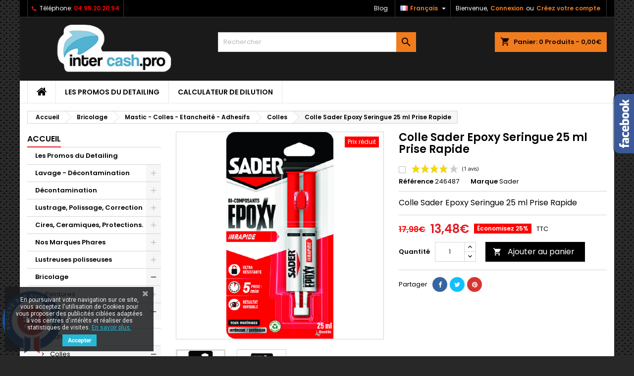

--- FILE ---
content_type: text/html; charset=utf-8
request_url: https://intercash.pro/fr/colles/4498-colle-sader-epoxy-seringue-25-mlprise-rapide-3549212464875.html?gclid=CKWOtIet-dECFcsV0wod8bcHdg?gclid=CKWOtIet-dECFcsV0wod8bcHdg
body_size: 43013
content:
<!doctype html>
<html lang="fr">

  <head>
    
      
  <meta charset="utf-8">


  <meta http-equiv="x-ua-compatible" content="ie=edge">



  <link rel="canonical" href="https://intercash.pro/fr/colles/4498-colle-sader-epoxy-seringue-25-mlprise-rapide-3549212464875.html">

  <title>Colle Sader Epoxy Seringue 25 ml Prise Rapide</title>
<script data-keepinline="true">
    var ajaxGetProductUrl = '//intercash.pro/fr/module/cdc_googletagmanager/async?obj=cart-action';

/* datalayer */
dataLayer = window.dataLayer || [];
dataLayer.push({"pageCategory":"product","ecommerce":{"currencyCode":"EUR","detail":{"products":[{"name":"Colle Sader Epoxy Seringue 25 ml Prise Rapide","id":"4498","reference":"246487","price":"13.48","brand":"Sader","category":"Colles","link":"colle-sader-epoxy-seringue-25-mlprise-rapide","price_tax_exc":"11.24","wholesale_price":"7.49"}]}},"google_tag_params":{"ecomm_pagetype":"product","ecomm_prodid":"4498","ecomm_totalvalue":13.48,"ecomm_category":"Colles","ecomm_totalvalue_tax_exc":11.24}});
/* call to GTM Tag */
(function(w,d,s,l,i){w[l]=w[l]||[];w[l].push({'gtm.start':
new Date().getTime(),event:'gtm.js'});var f=d.getElementsByTagName(s)[0],
j=d.createElement(s),dl=l!='dataLayer'?'&l='+l:'';j.async=true;j.src=
'https://www.googletagmanager.com/gtm.js?id='+i+dl;f.parentNode.insertBefore(j,f);
})(window,document,'script','dataLayer','GTM-PK3VJGQ');

/* async call to avoid cache system for dynamic data */
var cdcgtmreq = new XMLHttpRequest();
cdcgtmreq.onreadystatechange = function() {
    if (cdcgtmreq.readyState == XMLHttpRequest.DONE ) {
        if (cdcgtmreq.status == 200) {
          	var datalayerJs = cdcgtmreq.responseText;
            try {
                var datalayerObj = JSON.parse(datalayerJs);
                dataLayer = dataLayer || [];
                dataLayer.push(datalayerObj);
            } catch(e) {
               console.log("[CDCGTM] error while parsing json");
            }

                    }
        dataLayer.push({
          'event': 'datalayer_ready'
        });
    }
};
cdcgtmreq.open("GET", "//intercash.pro/fr/module/cdc_googletagmanager/async?obj=user" /*+ "?" + new Date().getTime()*/, true);
cdcgtmreq.setRequestHeader('X-Requested-With', 'XMLHttpRequest');
cdcgtmreq.send();
</script>
  
    
  
  <meta name="description" content="La colle pour tous ceux qui veulent un collage minutieux et ultra résistant dans le temps. Cette colle époxy s&#039;utilise sur tous les supports et matériaux : bois, métal, céramique, verre, plastique, pierre, faïence, béton, marbre... prise rapide">
  <meta name="keywords" content="colle araldite rapide,araldite rouge,araldite rapide,colle sader epoxy,colle epoxy,colle metal sur metal">
        <link rel="canonical" href="https://intercash.pro/fr/colles/4498-colle-sader-epoxy-seringue-25-mlprise-rapide-3549212464875.html">
  
  
                  <link rel="alternate" href="https://intercash.pro/fr/colles/4498-colle-sader-epoxy-seringue-25-mlprise-rapide-3549212464875.html?gclid=CKWOtIet-dECFcsV0wod8bcHdg%3Fgclid%3DCKWOtIet-dECFcsV0wod8bcHdg" hreflang="fr">
                  <link rel="alternate" href="https://intercash.pro/en/glues/4498-colle-sader-epoxy-seringue-25-ml-quick-grip-3549212464875.html?gclid=CKWOtIet-dECFcsV0wod8bcHdg%3Fgclid%3DCKWOtIet-dECFcsV0wod8bcHdg" hreflang="en-us">
                  <link rel="alternate" href="https://intercash.pro/it/colle/4498-colle-sader-epoxy-seringue-25-ml-aderenza-rapida-3549212464875.html?gclid=CKWOtIet-dECFcsV0wod8bcHdg%3Fgclid%3DCKWOtIet-dECFcsV0wod8bcHdg" hreflang="it-it">
                  <link rel="alternate" href="https://intercash.pro/pt/colas/4498-colle-sader-epoxy-seringue-25-ml-3549212464875.html?gclid=CKWOtIet-dECFcsV0wod8bcHdg%3Fgclid%3DCKWOtIet-dECFcsV0wod8bcHdg" hreflang="pt-pt">
                  <link rel="alternate" href="https://intercash.pro/de/kleber/4498-spalte-sader-epoxy-seringue-25-ml-schneller-griff-3549212464875.html?gclid=CKWOtIet-dECFcsV0wod8bcHdg%3Fgclid%3DCKWOtIet-dECFcsV0wod8bcHdg" hreflang="de-de">
                  <link rel="alternate" href="https://intercash.pro/es/colas/4498-colle-sader-epoxy-seringue-25-ml-agarre-rapido-3549212464875.html?gclid=CKWOtIet-dECFcsV0wod8bcHdg%3Fgclid%3DCKWOtIet-dECFcsV0wod8bcHdg" hreflang="es-es">
        




  <meta name="viewport" content="width=device-width, initial-scale=1">



  <link rel="icon" type="image/vnd.microsoft.icon" href="https://intercash.pro/img/favicon.ico?1749563496">
  <link rel="shortcut icon" type="image/x-icon" href="https://intercash.pro/img/favicon.ico?1749563496">



  
<link rel="font" rel="preload" as="font" type="font/woff2" crossorigin href="https://intercash.pro/themes/AngarTheme/assets/css/fonts/material_icons.woff2"/>
<link rel="font" rel="preload" as="font" type="font/woff2" crossorigin href="https://intercash.pro/themes/AngarTheme/assets/css/fonts/fontawesome-webfont.woff2?v=4.7.0"/>

  <link rel="stylesheet" rel="preload" as="style" href="https://intercash.pro/themes/AngarTheme/assets/cache/theme-121b52687.css" media="all" />


  <link rel="stylesheet" href="https://intercash.pro/themes/AngarTheme/assets/cache/theme-121b52687.css" type="text/css" media="all">


<link rel="stylesheet" rel="preload" as="style" href="https://fonts.googleapis.com/css?family=Poppins:400,600&amp;subset=latin,latin-ext&display=block" type="text/css" media="all" />


  

  <script type="text/javascript">
        var Chronopost = {"ajax_endpoint":"https:\/\/intercash.pro\/fr\/module\/chronopost\/ajax?ajax=1"};
        var PAYPLUG_DOMAIN = "https:\/\/secure.payplug.com";
        var hirEnableMailalert = false;
        var is_sandbox_mode = false;
        var m4_base_uri = "https:\/\/intercash.pro\/";
        var m4_pdf_controller = "https:\/\/intercash.pro\/fr\/module\/m4pdf\/pdf?ajax=1";
        var module_name = "payplug";
        var payplug_ajax_url = "https:\/\/intercash.pro\/fr\/module\/payplug\/ajax";
        var prestashop = {"cart":{"products":[],"totals":{"total":{"type":"total","label":"Total","amount":0,"value":"0,00\u20ac"},"total_including_tax":{"type":"total","label":"Total TTC","amount":0,"value":"0,00\u20ac"},"total_excluding_tax":{"type":"total","label":"Total HT :","amount":0,"value":"0,00\u20ac"}},"subtotals":{"products":{"type":"products","label":"Sous-total","amount":0,"value":"0,00\u20ac"},"discounts":null,"shipping":{"type":"shipping","label":"Livraison","amount":0,"value":""},"tax":null},"products_count":0,"summary_string":"0 articles","vouchers":{"allowed":1,"added":[]},"discounts":[],"minimalPurchase":0,"minimalPurchaseRequired":""},"currency":{"id":1,"name":"Euro","iso_code":"EUR","iso_code_num":"978","sign":"\u20ac"},"customer":{"lastname":null,"firstname":null,"email":null,"birthday":null,"newsletter":null,"newsletter_date_add":null,"optin":null,"website":null,"company":null,"siret":null,"ape":null,"is_logged":false,"gender":{"type":null,"name":null},"addresses":[]},"language":{"name":"Fran\u00e7ais (French)","iso_code":"fr","locale":"fr-FR","language_code":"fr","is_rtl":"0","date_format_lite":"d\/m\/Y","date_format_full":"d\/m\/Y H:i:s","id":1},"page":{"title":"","canonical":"https:\/\/intercash.pro\/fr\/colles\/4498-colle-sader-epoxy-seringue-25-mlprise-rapide-3549212464875.html","meta":{"title":"Colle Sader Epoxy Seringue 25 ml Prise Rapide","description":"La colle pour tous ceux qui veulent un collage minutieux et ultra r\u00e9sistant dans le temps. Cette colle \u00e9poxy s'utilise sur tous les supports et mat\u00e9riaux : bois, m\u00e9tal, c\u00e9ramique, verre, plastique, pierre, fa\u00efence, b\u00e9ton, marbre... prise rapide","keywords":"colle araldite rapide,araldite rouge,araldite rapide,colle sader epoxy,colle epoxy,colle metal sur metal","robots":"index"},"page_name":"product","body_classes":{"lang-fr":true,"lang-rtl":false,"country-FR":true,"currency-EUR":true,"layout-left-column":true,"page-product":true,"tax-display-enabled":true,"product-id-4498":true,"product-Colle Sader Epoxy Seringue 25 ml Prise Rapide":true,"product-id-category-8000589":true,"product-id-manufacturer-49":true,"product-id-supplier-95":true,"product-available-for-order":true},"admin_notifications":[]},"shop":{"name":"Intercash professionnel","logo":"https:\/\/intercash.pro\/img\/logo-1749563496.jpg","stores_icon":"https:\/\/intercash.pro\/img\/logo_stores.png","favicon":"https:\/\/intercash.pro\/img\/favicon.ico"},"urls":{"base_url":"https:\/\/intercash.pro\/","current_url":"https:\/\/intercash.pro\/fr\/colles\/4498-colle-sader-epoxy-seringue-25-mlprise-rapide-3549212464875.html?gclid=CKWOtIet-dECFcsV0wod8bcHdg?gclid=CKWOtIet-dECFcsV0wod8bcHdg","shop_domain_url":"https:\/\/intercash.pro","img_ps_url":"https:\/\/intercash.pro\/img\/","img_cat_url":"https:\/\/intercash.pro\/img\/c\/","img_lang_url":"https:\/\/intercash.pro\/img\/l\/","img_prod_url":"https:\/\/intercash.pro\/img\/p\/","img_manu_url":"https:\/\/intercash.pro\/img\/m\/","img_sup_url":"https:\/\/intercash.pro\/img\/su\/","img_ship_url":"https:\/\/intercash.pro\/img\/s\/","img_store_url":"https:\/\/intercash.pro\/img\/st\/","img_col_url":"https:\/\/intercash.pro\/img\/co\/","img_url":"https:\/\/intercash.pro\/themes\/AngarTheme\/assets\/img\/","css_url":"https:\/\/intercash.pro\/themes\/AngarTheme\/assets\/css\/","js_url":"https:\/\/intercash.pro\/themes\/AngarTheme\/assets\/js\/","pic_url":"https:\/\/intercash.pro\/upload\/","pages":{"address":"https:\/\/intercash.pro\/fr\/adresse","addresses":"https:\/\/intercash.pro\/fr\/adresses","authentication":"https:\/\/intercash.pro\/fr\/authentification","cart":"https:\/\/intercash.pro\/fr\/panier","category":"https:\/\/intercash.pro\/fr\/index.php?controller=category","cms":"https:\/\/intercash.pro\/fr\/index.php?controller=cms","contact":"https:\/\/intercash.pro\/fr\/contactez-nous","discount":"https:\/\/intercash.pro\/fr\/bons-de-reduction","guest_tracking":"https:\/\/intercash.pro\/fr\/suivi-commande-invite","history":"https:\/\/intercash.pro\/fr\/historique-des-commandes","identity":"https:\/\/intercash.pro\/fr\/identite","index":"https:\/\/intercash.pro\/fr\/","my_account":"https:\/\/intercash.pro\/fr\/mon-compte","order_confirmation":"https:\/\/intercash.pro\/fr\/index.php?controller=order-confirmation","order_detail":"https:\/\/intercash.pro\/fr\/index.php?controller=order-detail","order_follow":"https:\/\/intercash.pro\/fr\/details-de-la-commande","order":"https:\/\/intercash.pro\/fr\/commande","order_return":"https:\/\/intercash.pro\/fr\/index.php?controller=order-return","order_slip":"https:\/\/intercash.pro\/fr\/avoirs","pagenotfound":"https:\/\/intercash.pro\/fr\/index.php?controller=pagenotfound","password":"https:\/\/intercash.pro\/fr\/mot-de-passe-oublie","pdf_invoice":"https:\/\/intercash.pro\/fr\/index.php?controller=pdf-invoice","pdf_order_return":"https:\/\/intercash.pro\/fr\/index.php?controller=pdf-order-return","pdf_order_slip":"https:\/\/intercash.pro\/fr\/index.php?controller=pdf-order-slip","prices_drop":"https:\/\/intercash.pro\/fr\/promotions","product":"https:\/\/intercash.pro\/fr\/index.php?controller=product","search":"https:\/\/intercash.pro\/fr\/recherche","sitemap":"https:\/\/intercash.pro\/fr\/plan-du-site","stores":"https:\/\/intercash.pro\/fr\/magasins","supplier":"https:\/\/intercash.pro\/fr\/fournisseurs","register":"https:\/\/intercash.pro\/fr\/authentification?create_account=1","order_login":"https:\/\/intercash.pro\/fr\/commande?login=1"},"alternative_langs":{"fr":"https:\/\/intercash.pro\/fr\/colles\/4498-colle-sader-epoxy-seringue-25-mlprise-rapide-3549212464875.html?gclid=CKWOtIet-dECFcsV0wod8bcHdg%3Fgclid%3DCKWOtIet-dECFcsV0wod8bcHdg","en-us":"https:\/\/intercash.pro\/en\/glues\/4498-colle-sader-epoxy-seringue-25-ml-quick-grip-3549212464875.html?gclid=CKWOtIet-dECFcsV0wod8bcHdg%3Fgclid%3DCKWOtIet-dECFcsV0wod8bcHdg","it-it":"https:\/\/intercash.pro\/it\/colle\/4498-colle-sader-epoxy-seringue-25-ml-aderenza-rapida-3549212464875.html?gclid=CKWOtIet-dECFcsV0wod8bcHdg%3Fgclid%3DCKWOtIet-dECFcsV0wod8bcHdg","pt-pt":"https:\/\/intercash.pro\/pt\/colas\/4498-colle-sader-epoxy-seringue-25-ml-3549212464875.html?gclid=CKWOtIet-dECFcsV0wod8bcHdg%3Fgclid%3DCKWOtIet-dECFcsV0wod8bcHdg","de-de":"https:\/\/intercash.pro\/de\/kleber\/4498-spalte-sader-epoxy-seringue-25-ml-schneller-griff-3549212464875.html?gclid=CKWOtIet-dECFcsV0wod8bcHdg%3Fgclid%3DCKWOtIet-dECFcsV0wod8bcHdg","es-es":"https:\/\/intercash.pro\/es\/colas\/4498-colle-sader-epoxy-seringue-25-ml-agarre-rapido-3549212464875.html?gclid=CKWOtIet-dECFcsV0wod8bcHdg%3Fgclid%3DCKWOtIet-dECFcsV0wod8bcHdg"},"theme_assets":"\/themes\/AngarTheme\/assets\/","actions":{"logout":"https:\/\/intercash.pro\/fr\/?mylogout="},"no_picture_image":{"bySize":{"small_default":{"url":"https:\/\/intercash.pro\/img\/p\/fr-default-small_default.jpg","width":98,"height":98},"cart_default":{"url":"https:\/\/intercash.pro\/img\/p\/fr-default-cart_default.jpg","width":125,"height":125},"home_default":{"url":"https:\/\/intercash.pro\/img\/p\/fr-default-home_default.jpg","width":259,"height":259},"medium_default":{"url":"https:\/\/intercash.pro\/img\/p\/fr-default-medium_default.jpg","width":452,"height":452},"large_default":{"url":"https:\/\/intercash.pro\/img\/p\/fr-default-large_default.jpg","width":800,"height":800}},"small":{"url":"https:\/\/intercash.pro\/img\/p\/fr-default-small_default.jpg","width":98,"height":98},"medium":{"url":"https:\/\/intercash.pro\/img\/p\/fr-default-home_default.jpg","width":259,"height":259},"large":{"url":"https:\/\/intercash.pro\/img\/p\/fr-default-large_default.jpg","width":800,"height":800},"legend":""}},"configuration":{"display_taxes_label":true,"display_prices_tax_incl":true,"is_catalog":false,"show_prices":true,"opt_in":{"partner":false},"quantity_discount":{"type":"price","label":"Prix unitaire"},"voucher_enabled":1,"return_enabled":0},"field_required":[],"breadcrumb":{"links":[{"title":"Accueil","url":"https:\/\/intercash.pro\/fr\/"},{"title":"Bricolage","url":"https:\/\/intercash.pro\/fr\/8000624-bricolage"},{"title":"Mastic - Colles - Etancheit\u00e9 - Adhesifs","url":"https:\/\/intercash.pro\/fr\/7-mastic-colles-etancheite-adhesif"},{"title":"Colles","url":"https:\/\/intercash.pro\/fr\/8000589-colles"},{"title":"Colle Sader Epoxy Seringue 25 ml Prise Rapide","url":"https:\/\/intercash.pro\/fr\/colles\/4498-colle-sader-epoxy-seringue-25-mlprise-rapide-3549212464875.html"}],"count":5},"link":{"protocol_link":"https:\/\/","protocol_content":"https:\/\/"},"time":1769117551,"static_token":"320073e861534bd7b07011610650e944","token":"2b0deada1f616b6237549d5579f99060","debug":false};
        var psemailsubscription_subscription = "https:\/\/intercash.pro\/fr\/module\/ps_emailsubscription\/subscription";
        var psr_icon_color = "#F19D76";
        var recaptcha_position_contact_us = "";
        var recaptcha_position_login = "";
        var recaptcha_position_mailalert = "";
        var recaptcha_position_newsletter = "";
        var recaptcha_position_password = "";
        var recaptcha_position_productcomment = "";
        var recaptcha_position_registration = "";
        var vncfc_fc_url = "https:\/\/intercash.pro\/fr\/module\/vatnumbercleaner\/vncfc?";
      </script>



  <script>
    var pluginData = pluginData ? pluginData : { };
    pluginData['bx'] = pluginData['bx'] ? pluginData['bx'] : { };
    pluginData['bx'].translation = {
        error: {
                carrierNotFound: "Impossible de trouver le transporteur",
                couldNotSelectPoint: "Erreur lors de la sélection du transporteur"
        },
        text: {
                chooseParcelPoint: "Choisir ce point de retrait",
                closeMap: "Fermer la carte",
                closedLabel: "Fermé      ",
        },
        distance: "à %s km",
    }
    pluginData['bx'].mapLogoImageUrl = "https://resource.boxtal.com/images/boxtal-maps.svg";
    pluginData['bx'].mapLogoHrefUrl = "https://www.boxtal.com";
    pluginData['bx'].ajaxUrl = "https://intercash.pro/fr/module/boxtalconnect/ajax";
    pluginData['bx'].token = "320073e861534bd7b07011610650e944";
</script>
<script type="text/javascript">
    
        var psv = 1.7;
        var hiRecaptchaSiteKey = '6Lc0Gu0kAAAAAJXl0v6jOHtgH4pNok2knx1DmHT3';
        var hirecaptchaContact = '1';
        var hirEnableContactPageCaptcha = '';
        var hirEnableAuthPageCaptcha = '';
        var hirEnableNewsletter = '';
        var hirEnableLogin = '';
        var hirEnablePassword = '';
        var hirEnableMailalert = '';
        var hirEnableProductcomment = '';
        var hirecaptchaSize = 'normal';
        var hirecaptchaTheme = 'light';
        var hirVersion = 2;
        var hi_recaptcha_Controller = 'https://intercash.pro/fr/module/hirecaptcha/validate';
        var hi_recaptcha_verification_controller = 'https://intercash.pro/fr/module/hirecaptcha/verification';
        var hi_recaptcha_secure_key = 'b8160d28fba8181db27f8c734b96865a';
    
</script>

    <script src="https://www.google.com/recaptcha/api.js?onload=hirecaptchaOnloadCallback&render=explicit&hl=fr"
            async defer>
    </script>
<script type="text/javascript">
    
        var contactWidget;
        var authWidget;
        var newsletterWidget;
        var loginWidget;
        var passwordWidget;
        var mailalertWidget;
        var productcommentWidget;
        var hiRecaptchaOnSubmitContact = function(token) {
            if(hirecaptchaSize == 'invisible') {
                if(psv >= 1.7) {
                    $('.contact-form form').submit();
                } else {
                    $('.contact-form-box').submit();
                }
            }
        };
        var hiRecaptchaOnSubmitAuth = function(token) {
            if(hirecaptchaSize == 'invisible') {
                if(psv >= 1.7){
                    document.getElementById('customer-form').submit();
                } else {
                    var regForm = document.getElementById('account-creation_form');
                    if (regForm) {
                        regForm.submit();
                    }

                    // OPC invisible reCAPTCHA
                    if ($('#new_account_form #submitAccount').length || $('#new_account_form #submitGuestAccount').length) {
                        $('.hi-g-recaptcha-response').val(grecaptcha.getResponse(authWidget));

                        // this will trigger the Ajax request from theme
                        $('#new_account_form #submitAccount, #new_account_form #submitGuestAccount').click();
                    }
                }
            } else {
                // PS 1.6 OPC checkbox mode
                if (psv <= 1.6) {
                    $('.hi-g-recaptcha-response').val(grecaptcha.getResponse(authWidget));
                }
            }
        };
        var hiRecaptchaOnSubmitNewsletter = function(token) {
            if(hirecaptchaSize == 'invisible') {
                if(psv >= 1.7) {
                    $('.block_newsletter form').submit();
                } else {
                    $('#newsletter_block_left form').submit();
                }
            }
        };
        var hiRecaptchaOnSubmitLogin = function(token) {
            if(hirecaptchaSize == 'invisible') {
                if(psv >= 1.7) {
                    $('#login-form').submit();
                } else {
                    $('#login_form').submit();
                }
            }
        };
        var hiRecaptchaOnSubmitPassword = function(token) {
            if(hirecaptchaSize == 'invisible') {
                if(psv >= 1.7) {
                    $('.forgotten-password input[type="submit"]').click();
                } else {
                    $('#form_forgotpassword').submit();
                }
            }
        };
        var hirecaptchaOnloadCallback = function() {
            if(hirEnableContactPageCaptcha) {
                var contactCaptchaCounter = 0;
                var contactCaptchaInterval = setInterval(function() {
                    contactCaptchaCounter++;
                    if ($('#hi_recaptcha_contact').length > 0) {
                        clearInterval(contactCaptchaInterval);

                        contactWidget = grecaptcha.render('hi_recaptcha_contact', {
                            sitekey: hiRecaptchaSiteKey,
                            theme: hirecaptchaTheme,
                            size: hirecaptchaSize,
                            callback: hiRecaptchaOnSubmitContact,
                            badge: recaptcha_position_contact_us
                        });
                    } else if (contactCaptchaCounter >= 20) {
                        // stop the loop after 20 attempts
                        clearInterval(contactCaptchaInterval);
                    }
                }, 200);
            }
            if (hirEnableAuthPageCaptcha) {
                var authCaptchaCounter = 0;
                var authCaptchaInterval = setInterval(function() {
                    authCaptchaCounter++;
                    if ($('#hi_recaptcha_auth').length > 0) {
                        clearInterval(authCaptchaInterval);

                        authWidget = grecaptcha.render('hi_recaptcha_auth', {
                            sitekey: hiRecaptchaSiteKey,
                            theme: hirecaptchaTheme,
                            size: hirecaptchaSize,
                            callback: hiRecaptchaOnSubmitAuth,
                            badge: recaptcha_position_registration
                        });
                    } else if (authCaptchaInterval >= 20) {
                        // stop the loop after 20 attempts
                        clearInterval(authCaptchaInterval);
                    }
                }, 200);
            }
            if (hirEnableNewsletter) {
                var newsletterCaptchaCounter = 0;
                var newsletterCaptchaInterval = setInterval(function() {
                    newsletterCaptchaCounter++;

                    if ($('#hi_recaptcha_newsletter').length > 0) {
                        clearInterval(newsletterCaptchaInterval);

                        newsletterWidget = grecaptcha.render('hi_recaptcha_newsletter', {
                            sitekey: hiRecaptchaSiteKey,
                            theme: hirecaptchaTheme,
                            size: hirecaptchaSize,
                            callback: hiRecaptchaOnSubmitNewsletter,
                            badge: recaptcha_position_newsletter
                        });
                    } else if (newsletterCaptchaCounter >= 20) {
                        clearInterval(newsletterCaptchaInterval);
                    }
                }, 200);
            }
            if (hirEnableLogin) {
                var loginCaptchaCounter = 0;
                var loginCaptchaInterval = setInterval(function() {
                    loginCaptchaCounter++;

                    if ($('#authentication #hi_recaptcha_login').length > 0) {
                        clearInterval(loginCaptchaInterval);

                        loginWidget = grecaptcha.render('hi_recaptcha_login', {
                            sitekey: hiRecaptchaSiteKey,
                            theme: hirecaptchaTheme,
                            size: hirecaptchaSize,
                            callback: hiRecaptchaOnSubmitLogin,
                            badge: recaptcha_position_login
                        });
                    } else if (loginCaptchaCounter >= 20) {
                        clearInterval(loginCaptchaInterval);
                    }
                }, 200);
            }
            if (hirEnablePassword) {
                var passwordCaptchaCounter = 0;
                var passwordCaptchaInterval = setInterval(function() {
                    passwordCaptchaCounter++;

                    if ($('#password #hi_recaptcha_password').length > 0) {
                        clearInterval(passwordCaptchaInterval);

                        passwordWidget = grecaptcha.render('hi_recaptcha_password', {
                            sitekey: hiRecaptchaSiteKey,
                            theme: hirecaptchaTheme,
                            size: hirecaptchaSize,
                            callback: hiRecaptchaOnSubmitPassword,
                            badge: recaptcha_position_password
                        });
                    } else if (passwordCaptchaCounter >= 20) {
                        clearInterval(passwordCaptchaInterval);
                    }
                }, 200);
                
            }
            if (hirEnableMailalert) {
                var mailalertCaptchaCounter = 0;
                var mailalertCaptchaInterval = setInterval(function() {
                    mailalertCaptchaCounter++;

                    if ($('.js-mailalert').length > 0 || $('#mailalert_link').length > 0) {
                        clearInterval(mailalertCaptchaInterval);

                        if (hirVersion == 2 && hirecaptchaSize == 'invisible') {
                            mailalertWidget = grecaptcha.render('hi_recaptcha_mailalert', {
                                sitekey: hiRecaptchaSiteKey,
                                theme: hirecaptchaTheme,
                                size: hirecaptchaSize,
                                callback: validateMailAlertForm,
                                badge: recaptcha_position_mailalert
                            });
                        } else {
                            mailalertWidget = grecaptcha.render('hi_recaptcha_mailalert', {
                                sitekey: hiRecaptchaSiteKey,
                                theme: hirecaptchaTheme,
                                size: hirecaptchaSize,
                                badge: recaptcha_position_mailalert
                            });
                        }
                    } else if (mailalertCaptchaCounter >= 20) {
                        clearInterval(mailalertCaptchaInterval);
                    }
                }, 200);
            }
            if (hirEnableProductcomment) {
                var commentCaptchaCounter = 0;
                var commentCaptchaInterval = setInterval(function() {
                    commentCaptchaCounter++;

                    if ($('#post-product-comment-form').length > 0 || $('#id_new_comment_form').length > 0) {
                        clearInterval(commentCaptchaInterval);

                        if (hirVersion == 2 && hirecaptchaSize == 'invisible') {
                            productcommentWidget = grecaptcha.render('hi_recaptcha_productcomment', {
                                sitekey: hiRecaptchaSiteKey,
                                theme: hirecaptchaTheme,
                                size: hirecaptchaSize,
                                callback: validateProductcommentForm,
                                badge: recaptcha_position_productcomment
                            });
                        } else {
                            productcommentWidget = grecaptcha.render('hi_recaptcha_productcomment', {
                                sitekey: hiRecaptchaSiteKey,
                                theme: hirecaptchaTheme,
                                size: hirecaptchaSize,
                                badge: recaptcha_position_productcomment
                            });
                        }
                    } else if (commentCaptchaCounter >= 20) {
                        clearInterval(commentCaptchaInterval);
                    }
                }, 200);
            }
        };

        var hirecaptchaOnloadCallback3 = function() {
            if(hirEnableContactPageCaptcha) {
                var contactCaptchaCounter = 0;
                var contactCaptchaInterval = setInterval(function() {
                    contactCaptchaCounter++;

                    if ($('#hi_recaptcha_contact').length > 0) {
                        clearInterval(contactCaptchaInterval);

                        contactWidget = grecaptcha.render('hi_recaptcha_contact', {
                            sitekey: hiRecaptchaSiteKey,
                            theme: hirecaptchaTheme,
                            size: 'invisible',
                            callback: hiRecaptchaOnSubmitContact,
                            badge: recaptcha_position_contact_us
                        });
                    } else if (contactCaptchaCounter >= 20) {
                        clearInterval(contactCaptchaInterval);
                    }
                }, 200);
            }
            if (hirEnableAuthPageCaptcha) {
                var authCaptchaCounter = 0;
                var authCaptchaInterval = setInterval(function() {
                    authCaptchaCounter++;

                    if ($('#hi_recaptcha_auth').length > 0) {
                        clearInterval(authCaptchaInterval);

                        authWidget = grecaptcha.render('hi_recaptcha_auth', {
                            sitekey: hiRecaptchaSiteKey,
                            theme: hirecaptchaTheme,
                            size: 'invisible',
                            badge: recaptcha_position_registration
                        });
                    } else if (authCaptchaCounter >= 20) {
                        clearInterval(authCaptchaInterval);
                    }
                }, 200);
            }
            if (hirEnableNewsletter) {
                var newsletterCaptchaCounter = 0;
                var newsletterCaptchaInterval = setInterval(function() {
                    newsletterCaptchaCounter++;

                    if ($('#hi_recaptcha_newsletter').length > 0) {
                        clearInterval(newsletterCaptchaInterval);

                        newsletterWidget = grecaptcha.render('hi_recaptcha_newsletter', {
                            sitekey: hiRecaptchaSiteKey,
                            theme: hirecaptchaTheme,
                            size: 'invisible',
                            badge: recaptcha_position_newsletter
                        });
                    } else if (newsletterCaptchaCounter >= 20) {
                        clearInterval(newsletterCaptchaInterval);
                    }
                }, 200);
            }
            if (hirEnableLogin) {
                var loginCaptchaCounter = 0;
                var loginCaptchaInterval = setInterval(function() {
                    loginCaptchaCounter++;

                    if ($('#authentication #hi_recaptcha_login').length > 0) {
                        clearInterval(loginCaptchaInterval);

                        loginWidget = grecaptcha.render('hi_recaptcha_login', {
                            sitekey: hiRecaptchaSiteKey,
                            theme: hirecaptchaTheme,
                            size: 'invisible',
                            badge: recaptcha_position_login
                        });
                    } else if (loginCaptchaCounter >= 20) {
                        clearInterval(loginCaptchaInterval);
                    }
                }, 200);
            }
            if (hirEnablePassword) {
                var passwordCaptchaCounter = 0;
                var passwordCaptchaInterval = setInterval(function() {
                    passwordCaptchaCounter++;

                    if ($('#password #hi_recaptcha_password').length > 0) {
                        clearInterval(passwordCaptchaInterval);

                        passwordWidget = grecaptcha.render('hi_recaptcha_password', {
                            sitekey: hiRecaptchaSiteKey,
                            theme: hirecaptchaTheme,
                            size: 'invisible',
                            badge: recaptcha_position_password
                        });
                    } else if (passwordCaptchaCounter >= 20) {
                        clearInterval(passwordCaptchaInterval);
                    }
                }, 200);
            }
            if (hirEnableMailalert) {
                var mailalertCaptchaCounter = 0;
                var mailalertCaptchaInterval = setInterval(function() {
                    mailalertCaptchaCounter++;

                    if ($('.js-mailalert').length > 0 || $('#mailalert_link').length > 0) {
                        clearInterval(mailalertCaptchaInterval);

                        mailalertWidget = grecaptcha.render('hi_recaptcha_mailalert', {
                            sitekey: hiRecaptchaSiteKey,
                            theme: hirecaptchaTheme,
                            size: 'invisible',
                            badge: recaptcha_position_mailalert
                        });
                    } else if (mailalertCaptchaCounter >= 20) {
                        clearInterval(mailalertCaptchaInterval);
                    }
                }, 200);
            }
            if (hirEnableProductcomment) {
                var commentCaptchaCounter = 0;
                var commentCaptchaInterval = setInterval(function() {
                    commentCaptchaCounter++;

                    if ($('#post-product-comment-form').length > 0 || $('#id_new_comment_form').length > 0) {
                        clearInterval(mailalertCaptchaInterval);

                        productcommentWidget = grecaptcha.render('hi_recaptcha_productcomment', {
                            sitekey: hiRecaptchaSiteKey,
                            theme: hirecaptchaTheme,
                            size: 'invisible',
                            badge: recaptcha_position_productcomment
                        });
                    } else if (commentCaptchaCounter >= 200) {
                        clearInterval(commentCaptchaInterval);
                    }
                }, 200);
            }
        };
    
</script>

<style type="text/css">
body {
background-color: #ffffff;
font-family: "Poppins", Arial, Helvetica, sans-serif;
}

.products .product-miniature .product-title {
height: 30px;
}

.products .product-miniature .product-title a {
font-size: 16px;
line-height: 15px;
}

#content-wrapper .products .product-miniature .product-desc {
height: 36px;
}

@media (min-width: 991px) {
#home_categories ul li .cat-container {
min-height: 0px;
}
}

@media (min-width: 768px) {
#_desktop_logo {
padding-top: 15px;
padding-bottom: 13px;
}
}

nav.header-nav {
background: #000000;
}

nav.header-nav,
.header_sep2 #contact-link span.shop-phone,
.header_sep2 #contact-link span.shop-phone.shop-tel,
.header_sep2 #contact-link span.shop-phone:last-child,
.header_sep2 .lang_currency_top,
.header_sep2 .lang_currency_top:last-child,
.header_sep2 #_desktop_currency_selector,
.header_sep2 #_desktop_language_selector,
.header_sep2 #_desktop_user_info {
border-color: #383838;
}

#contact-link,
#contact-link a,
.lang_currency_top span.lang_currency_text,
.lang_currency_top .dropdown i.expand-more,
nav.header-nav .user-info span,
nav.header-nav .user-info a.logout,
#languages-block-top div.current,
nav.header-nav a{
color: #ffffff;
}

#contact-link span.shop-phone strong,
#contact-link span.shop-phone strong a,
.lang_currency_top span.expand-more,
nav.header-nav .user-info a.account {
color: #f07c1d;
}

#contact-link span.shop-phone i {
color: #e31d27;
}

.header-top {
background: #1b1a1b;
}

div#search_widget form button[type=submit] {
background: #f07c1d;
color: #140303;
}

div#search_widget form button[type=submit]:hover {
background: #f07c1d;
color: #ffffff;
}


#header div#_desktop_cart .blockcart .header {
background: #f07c1d;
}

#header div#_desktop_cart .blockcart .header a.cart_link {
color: #140303;
}


#homepage-slider .bx-wrapper .bx-pager.bx-default-pager a:hover,
#homepage-slider .bx-wrapper .bx-pager.bx-default-pager a.active{
background: #f07c1d;
}

div#rwd_menu {
background: #ffffff;
}

div#rwd_menu,
div#rwd_menu a {
color: #000000;
}

div#rwd_menu,
div#rwd_menu .rwd_menu_item,
div#rwd_menu .rwd_menu_item:first-child {
border-color: #e6e6e6;
}

div#rwd_menu .rwd_menu_item:hover,
div#rwd_menu .rwd_menu_item:focus,
div#rwd_menu .rwd_menu_item a:hover,
div#rwd_menu .rwd_menu_item a:focus {
color: #ffffff;
background: #e31d27;
}

#mobile_top_menu_wrapper2 .top-menu li a:hover,
.rwd_menu_open ul.user_info li a:hover {
background: #e31d27;
color: #ffffff;
}

#_desktop_top_menu{
background: #ffffff;
}

#_desktop_top_menu,
#_desktop_top_menu > ul > li,
.menu_sep1 #_desktop_top_menu > ul > li,
.menu_sep1 #_desktop_top_menu > ul > li:last-child,
.menu_sep2 #_desktop_top_menu,
.menu_sep2 #_desktop_top_menu > ul > li,
.menu_sep2 #_desktop_top_menu > ul > li:last-child,
.menu_sep3 #_desktop_top_menu,
.menu_sep4 #_desktop_top_menu,
.menu_sep5 #_desktop_top_menu,
.menu_sep6 #_desktop_top_menu {
border-color: #e6e6e6;
}

#_desktop_top_menu > ul > li > a {
color: #000000;
}

#_desktop_top_menu > ul > li:hover > a {
color: #ffffff;
background: #e31d27;
}

.submenu1 #_desktop_top_menu .popover.sub-menu ul.top-menu li a:hover,
.submenu3 #_desktop_top_menu .popover.sub-menu ul.top-menu li a:hover,
.live_edit_0.submenu1 #_desktop_top_menu .popover.sub-menu ul.top-menu li:hover > a,
.live_edit_0.submenu3 #_desktop_top_menu .popover.sub-menu ul.top-menu li:hover > a {
background: #e31d27;
color: #ffffff;
}


#home_categories .homecat_title span {
border-color: #e31d27;
}

#home_categories ul li .homecat_name span {
background: #e31d27;
}

#home_categories ul li a.view_more {
background: #141414;
color: #ffffff;
border-color: #141414;
}

#home_categories ul li a.view_more:hover {
background: #e31d27;
color: #ffffff;
border-color: #e31d27;
}

.columns .text-uppercase a,
.columns .text-uppercase span,
.columns div#_desktop_cart .cart_index_title a,
#home_man_product .catprod_title a span {
border-color: #e31d27;
}

#index .tabs ul.nav-tabs li.nav-item a.active,
#index .tabs ul.nav-tabs li.nav-item a:hover,
.index_title a,
.index_title span {
border-color: #e31d27;
}

a.product-flags-plist span.product-flag.new,
#home_cat_product a.product-flags-plist span.product-flag.new,
#product #content .product-flags li,
#product #content .product-flags .product-flag.new {
background: #1b1a1b;
}

.products .product-miniature .product-title a,
#home_cat_product ul li .right-block .name_block a {
color: #292929;
}

.products .product-miniature span.price,
#home_cat_product ul li .product-price-and-shipping .price,
.ui-widget .search_right span.search_price,
body#view #main .wishlist-product-price {
color: #e31d27;
}

.button-container .add-to-cart:hover,
#subcart .cart-buttons .viewcart:hover,
body#view ul li.wishlist-products-item .wishlist-product-bottom .btn-primary:hover {
background: #e31d27;
color: #ffffff;
border-color: #e31d27;
}

.button-container .add-to-cart,
.button-container .add-to-cart:disabled,
#subcart .cart-buttons .viewcart,
body#view ul li.wishlist-products-item .wishlist-product-bottom .btn-primary {
background: #1b1a1b;
color: #ffffff;
border-color: #1b1a1b;
}

#home_cat_product .catprod_title span {
border-color: #f07c1d;
}

#home_man .man_title span {
border-color: #f07c1d;
}

div#angarinfo_block .icon_cms {
color: #e31d27;
}

.footer-container {
background: #1b1a1b;
}

.footer-container,
.footer-container .h3,
.footer-container .links .title,
.row.social_footer {
border-color: #383838;
}

.footer-container .h3 span,
.footer-container .h3 a,
.footer-container .links .title span.h3,
.footer-container .links .title a.h3 {
border-color: #e31d27;
}

.footer-container,
.footer-container .h3,
.footer-container .links .title .h3,
.footer-container a,
.footer-container li a,
.footer-container .links ul>li a {
color: #ffffff;
}

.block_newsletter .btn-newsletter {
background: #e31d27;
color: #ffffff;
}

.block_newsletter .btn-newsletter:hover {
background: #e31d27;
color: #ffffff;
}

.footer-container .bottom-footer {
background: #000000;
border-color: #383838;
color: #ffffff;
}

.product-prices .current-price span.price {
color: #e31d27;
}

.product-add-to-cart button.btn.add-to-cart:hover {
background: #e31d27;
color: #ffffff;
border-color: #e31d27;
}

.product-add-to-cart button.btn.add-to-cart,
.product-add-to-cart button.btn.add-to-cart:disabled {
background: #000000;
color: #ffffff;
border-color: #000000;
}

#product .tabs ul.nav-tabs li.nav-item a.active,
#product .tabs ul.nav-tabs li.nav-item a:hover,
#product .index_title span,
.page-product-heading span,
body #product-comments-list-header .comments-nb {
border-color: #e31d27;
}

body .btn-primary:hover {
background: #3aa04c;
color: #ffffff;
border-color: #196f28;
}

body .btn-primary,
body .btn-primary.disabled,
body .btn-primary:disabled,
body .btn-primary.disabled:hover {
background: #43b754;
color: #ffffff;
border-color: #399a49;
}

body .btn-secondary:hover {
background: #eeeeee;
color: #000000;
border-color: #d8d8d8;
}

body .btn-secondary,
body .btn-secondary.disabled,
body .btn-secondary:disabled,
body .btn-secondary.disabled:hover {
background: #f6f6f6;
color: #000000;
border-color: #d8d8d8;
}

.form-control:focus, .input-group.focus {
border-color: #dbdbdb;
outline-color: #dbdbdb;
}

body .pagination .page-list .current a,
body .pagination .page-list a:hover,
body .pagination .page-list .current a.disabled,
body .pagination .page-list .current a.disabled:hover {
color: #e31d27;
}

.page-my-account #content .links a:hover i {
color: #e31d27;
}

#scroll_top {
background: #e31d27;
color: #ffffff;
}

#scroll_top:hover,
#scroll_top:focus {
background: #1b1a1b;
color: #ffffff;
}

</style><script async src="https://www.googletagmanager.com/gtag/js?id=G-1BV9NY1CMP"></script>
<script>
  window.dataLayer = window.dataLayer || [];
  function gtag(){dataLayer.push(arguments);}
  gtag('js', new Date());
  gtag(
    'config',
    'G-1BV9NY1CMP',
    {
      'debug_mode':false
                      }
  );
</script>


<link href="//fonts.googleapis.com/css?family=Open+Sans:600,400,400i|Oswald:700" rel="stylesheet" type="text/css" media="all">

 
<script type="text/javascript">
    var agSiteId="10914";
</script>
<script src="https://www.societe-des-avis-garantis.fr/wp-content/plugins/ag-core/widgets/JsWidget.js" type="text/javascript"></script>


<style>
    #categoryStarsMain {margin-top: 0px !important;}

.categoryStarsStr {margin-top: 3px;}
</style>
<link href="https://fonts.googleapis.com/css?family=Roboto" rel="stylesheet" type="text/css" media="all">


<script type="text/javascript">
    var cb_settings = {
        cb_bg_color:"rgba(23, 25, 28, 0.85)",
        cb_font_style:"Roboto",
        cb_text_color:"#efefef",
        cb_inf_text_color:"#25B9D7",
        cb_loop:"1",
        cb_font_size:"12",
        cb_button_bg_color:"#25B9D7",
        cb_button_bg_color_hover:"#1e94ab",
        cb_button_text_color:"#ffffff",
    };

    var cb_cms_url = "https://intercash.pro/fr/content/2-mentions-legales";
    var cb_position = "bottomleft";
    var cb_text = "En poursuivant votre navigation sur ce site, vous acceptez l\&#039;utilisation de Cookies pour vous proposer des publicités ciblées adaptées à vos centres d\&#039;intérêts et réaliser des statistiques de visites.";
    var cb_link_text = "En savoir plus.";
    var cd_button_text = "Accepter";
</script>

<link href="//netdna.bootstrapcdn.com/font-awesome/4.7.0/css/font-awesome.min.css" rel="stylesheet" type="text/css"/>
<script>
(function(){"use strict";var c=[],f={},a,e,d,b;if(!window.jQuery){a=function(g){c.push(g)};f.ready=function(g){a(g)};e=window.jQuery=window.$=function(g){if(typeof g=="function"){a(g)}return f};window.checkJQ=function(){if(!d()){b=setTimeout(checkJQ,100)}};b=setTimeout(checkJQ,100);d=function(){if(window.jQuery!==e){clearTimeout(b);var g=c.shift();while(g){jQuery(g);g=c.shift()}b=f=a=e=d=window.checkJQ=null;return true}return false}}})();
</script>



        
        <script type="text/javascript">
            jQuery(function ($) {
                jQuery('ul#count').easyPaginate({
                    step: 4,
                    delay: 500,
                    numeric: true,
                    nextprev: true,
                    auto: true,
                    pause: 15500,
                    clickstop: false,
                    controls: 'pagination',
                    current: 'current',
                    prevtext: "{literal}{l s='Previous' mod='countdownspecials'}{/literal}",
                    nexttext: "{literal}{l s='Next' mod='countdownspecials'}{/literal}",
                });
            });
        </script>
    
     
        <script type="text/javascript">
		jQuery(function ($) {
			jQuery(".meter > span").each(function() {
				jQuery(this)
					.data("origWidth", $(this).width())
					.width(0)
					.animate({
						width: $(this).data("origWidth")
					}, 1200);
			});
		}); </script>
    


<script type="text/javascript">
jQuery(document).ready(function() {
  jQuery("#owl-democs").owlCarousel({
      autoPlay: true, //Set AutoPlay to 3 seconds
	  stopOnHover : true,
      items : 1,
	  pagination:	true,
	  responsive:	true,
	  nav:	true,
	  autoplayTimeout:5000,
autoplayHoverPause:true,
	    //Lazy load
    lazyLoad : true,
	loop:true,
    lazyFollow : true,
    lazyEffect : "fade",
       itemsDesktop : [1199,1],
      itemsDesktopSmall : [979,1],
      itemsMobile  :[479,1]  ,
      itemsTablet : [768,1],
      itemsTabletSmall:false
  });
});
/*
jQuery(document).ajaxComplete(function() {
  $("#owl-democs").owlCarousel({
      autoPlay: true, //Set AutoPlay to 3 seconds
	  stopOnHover : true,
      items : 1,
	  pagination:	true,
	  responsive:	true,
	  nav:	true,
	  autoplayTimeout:5000,
autoplayHoverPause:true,
	    //Lazy load
    lazyLoad : true,
	loop:true,
    lazyFollow : true,
    lazyEffect : "fade",
           itemsDesktop : [1199,1],
      itemsDesktopSmall : [979,1],
      itemsMobile  :[479,1]  ,
      itemsTablet : [768,1],
      itemsTabletSmall:false
  });
});*/
</script>


<script type="text/javascript">
	var bestkitgift_ajax_controller = "https://intercash.pro/fr/module/bestkit_gifts/ajax";
	var bestkitgift_slide_width = 259;
	var bestkitgift_inside_cart = 1;
	var bestkitgift_success_title = "Vous allez adorer !";
	var bestkitgift_success_msg = "Votre échantillon a bien été ajouté";
</script>


<script type="application/ld+json">
{
  "@context": "https://schema.org",
  "@type": "Store",
  "@id": "https://intercash.pro/#store",
  "name": "Intercash Professionnel",
  "image": "https://intercash.pro/img/intercash-logo.png",
  "url": "https://www.intercash.pro",
  "telephone": "+33495230541",
  "priceRange": "��",
  "address": {
    "@type": "PostalAddress",
    "streetAddress": "Lot Coti, Z.I. de Baleone",
    "postalCode": "20167",
    "addressLocality": "Mezzavia",
    "addressCountry": "FR"
  },
  "geo": {
    "@type": "GeoCoordinates",
    "latitude": 41.9611138,
    "longitude": 8.8070575
  },
  "openingHoursSpecification": [
    {
      "@type": "OpeningHoursSpecification",
      "dayOfWeek": ["Monday","Tuesday","Wednesday","Thursday","Friday"],
      "opens": "08:00",
      "closes": "17:00"
    },
    {
      "@type": "OpeningHoursSpecification",
      "dayOfWeek": "Saturday",
      "opens": "10:30",
      "closes": "12:00"
    }
  ],
  "sameAs": [
    "https://www.google.com/maps/place/Intercash+Professionnel/@41.9611178,8.8044826,17z/data=!4m14!1m7!3m6!1s0x12da6b6c409e1bb1:0x28462ece5ccd7e71!2sIntercash+Professionnel!8m2!3d41.9611138!4d8.8070575!16s%2Fg%2F1tdtx_2l!3m5!1s0x12da6b6c409e1bb1:0x28462ece5ccd7e71!8m2!3d41.9611138!4d8.8070575!16s%2Fg%2F1tdtx_2l?entry=ttu"
  ],
  "brand": [
    { "@type": "Brand", "name": "Krauss" },
    { "@type": "Brand", "name": "Menzerna" },
    { "@type": "Brand", "name": "Rupes" },
    { "@type": "Brand", "name": "3M" },
    { "@type": "Brand", "name": "Badboys" },
    { "@type": "Brand", "name": "Alchimy7" },
    { "@type": "Brand", "name": "Koch-Chemie" },
    { "@type": "Brand", "name": "Work Stuff" },
    { "@type": "Brand", "name": "Gtechniq" },
    { "@type": "Brand", "name": "Scangrip" },
    { "@type": "Brand", "name": "Meguiar's" }
  ]
}
</script>


    
  <meta property="og:type" content="product">
  <meta property="og:url" content="https://intercash.pro/fr/colles/4498-colle-sader-epoxy-seringue-25-mlprise-rapide-3549212464875.html?gclid=CKWOtIet-dECFcsV0wod8bcHdg?gclid=CKWOtIet-dECFcsV0wod8bcHdg">
  <meta property="og:title" content="Colle Sader Epoxy Seringue 25 ml Prise Rapide">
  <meta property="og:site_name" content="Intercash professionnel">
  <meta property="og:description" content="La colle pour tous ceux qui veulent un collage minutieux et ultra résistant dans le temps. Cette colle époxy s&#039;utilise sur tous les supports et matériaux : bois, métal, céramique, verre, plastique, pierre, faïence, béton, marbre... prise rapide">
    <meta property="og:image" content="https://intercash.pro/7486-large_default/colle-sader-epoxy-seringue-25-mlprise-rapide.jpg">
      <meta property="product:pretax_price:amount" content="11.235">
  <meta property="product:pretax_price:currency" content="EUR">
  <meta property="product:price:amount" content="13.48">
  <meta property="product:price:currency" content="EUR">
      <meta property="product:weight:value" content="0.050000">
  <meta property="product:weight:units" content="kg">
  
  </head>

  <body id="product" class="lang-fr country-fr currency-eur layout-left-column page-product tax-display-enabled product-id-4498 product-colle-sader-epoxy-seringue-25-ml-prise-rapide product-id-category-8000589 product-id-manufacturer-49 product-id-supplier-95 product-available-for-order live_edit_0  1.7.8.8 ps_178
	texture13 #ffffff bg_attatchment_fixed bg_position_tl bg_repeat_xy bg_size_initial slider_position_column slider_controls_black banners_top2 banners_top_tablets2 banners_top_phones1 banners_bottom2 banners_bottom_tablets2 banners_bottom_phones1 submenu1 pl_1col_qty_5 pl_2col_qty_4 pl_3col_qty_3 pl_1col_qty_bigtablets_6 pl_2col_qty_bigtablets_4 pl_3col_qty_bigtablets_2 pl_1col_qty_tablets_3 pl_1col_qty_phones_1 home_tabs1 pl_border_type1 30 16 15 pl_button_icon_no pl_button_qty1 pl_desc_no pl_reviews_no pl_availability_no  hide_reference_no hide_reassurance_yes product_tabs1    menu_sep2 header_sep2 slider_full_width feat_cat_style3 feat_cat3 feat_cat_bigtablets2 feat_cat_tablets2 feat_cat_phones0 all_products_no pl_colors_yes newsletter_info_yes stickycart_yes stickymenu_yes homeicon_no pl_man_yes product_hide_man_no  pl_ref_yes  mainfont_Poppins bg_white standard_carusele not_logged  ">

    
      <!-- Google Tag Manager (noscript) -->
<noscript><iframe src="https://www.googletagmanager.com/ns.html?id=GTM-PK3VJGQ"
height="0" width="0" style="display:none;visibility:hidden"></iframe></noscript>
<!-- End Google Tag Manager (noscript) -->

    

    <main>
      
              

      <header id="header">
        
          


  <div class="header-banner">
    
  </div>



  <nav class="header-nav">
    <div class="container">
      <div class="row">
          <div class="col-md-12 col-xs-12">
            <div id="_desktop_contact_link">
  <div id="contact-link">

			<span class="shop-phone contact_link">
			<a href="https://intercash.pro/fr/contactez-nous">Contact</a>
		</span>
	
			<span class="shop-phone shop-tel">
			<i class="fa fa-phone"></i>
			<span class="shop-phone_text">Téléphone:</span>
			<strong><a href="tel:04.95.20.20.94">04.95.20.20.94</a></strong>
		</span>
	
	

  </div>
</div>


            <div id="_desktop_user_info">
  <div class="user-info">


	<ul class="user_info hidden-md-up">

		
			<li><a href="https://intercash.pro/fr/mon-compte" title="Identifiez-vous" rel="nofollow">Connexion</a></li>
			<li><a href="https://intercash.pro/fr/authentification?create_account=1" title="Identifiez-vous" rel="nofollow">Créez votre compte</a></li>

		
	</ul>


	<div class="hidden-sm-down">
		<span class="welcome">Bienvenue,</span>
					<a class="account" href="https://intercash.pro/fr/mon-compte" title="Identifiez-vous" rel="nofollow">Connexion</a>

			<span class="or">ou</span>

			<a class="account" href="https://intercash.pro/fr/authentification?create_account=1" title="Identifiez-vous" rel="nofollow">Créez votre compte</a>
			</div>


  </div>
</div><div id="_desktop_language_selector" class="lang_currency_top">
  <div class="language-selector-wrapper">
	<div class="language-selector dropdown js-dropdown">
	  <button data-toggle="dropdown" class="hidden-sm-down2 btn-unstyle" aria-haspopup="true" aria-expanded="false" aria-label="Sélecteur de langue">
		<img src="https://intercash.pro/img/l/1.jpg" alt="fr" width="16" height="11" />
		<span class="expand-more">Français</span>
		<i class="material-icons expand-more">&#xE5C5;</i>
	  </button>
	  <ul class="dropdown-menu hidden-sm-down2" aria-labelledby="language-selector-label">
				  <li  class="current" >
			<a href="https://intercash.pro/fr/colles/4498-colle-sader-epoxy-seringue-25-mlprise-rapide-3549212464875.html" class="dropdown-item">
				<img src="https://intercash.pro/img/l/1.jpg" alt="fr" width="16" height="11" />
				<span>Français</span>
			</a>
		  </li>
				  <li >
			<a href="https://intercash.pro/en/glues/4498-colle-sader-epoxy-seringue-25-ml-quick-grip-3549212464875.html" class="dropdown-item">
				<img src="https://intercash.pro/img/l/2.jpg" alt="en" width="16" height="11" />
				<span>English</span>
			</a>
		  </li>
				  <li >
			<a href="https://intercash.pro/it/colle/4498-colle-sader-epoxy-seringue-25-ml-aderenza-rapida-3549212464875.html" class="dropdown-item">
				<img src="https://intercash.pro/img/l/3.jpg" alt="it" width="16" height="11" />
				<span>Italiano</span>
			</a>
		  </li>
				  <li >
			<a href="https://intercash.pro/pt/colas/4498-colle-sader-epoxy-seringue-25-ml-3549212464875.html" class="dropdown-item">
				<img src="https://intercash.pro/img/l/4.jpg" alt="pt" width="16" height="11" />
				<span>Português PT</span>
			</a>
		  </li>
				  <li >
			<a href="https://intercash.pro/de/kleber/4498-spalte-sader-epoxy-seringue-25-ml-schneller-griff-3549212464875.html" class="dropdown-item">
				<img src="https://intercash.pro/img/l/5.jpg" alt="de" width="16" height="11" />
				<span>Deutsch</span>
			</a>
		  </li>
				  <li >
			<a href="https://intercash.pro/es/colas/4498-colle-sader-epoxy-seringue-25-ml-agarre-rapido-3549212464875.html" class="dropdown-item">
				<img src="https://intercash.pro/img/l/6.jpg" alt="es" width="16" height="11" />
				<span>Español</span>
			</a>
		  </li>
			  </ul>
	</div>
  </div>
</div>
<!-- Module Presta Blog -->
<div id="_prestablog_index">
	<div>
		<a title="Blog" href="https://intercash.pro/fr/blogdudetailing">
			Blog
		</a>
	</div>
</div>
<!-- /Module Presta Blog -->

          </div>
      </div>
    </div>
  </nav>



  <div class="header-top">
    <div class="container">
	  <div class="row">
        <div class="col-md-4 hidden-sm-down2" id="_desktop_logo">
                            <a href="https://intercash.pro/">
                  <img class="logo img-responsive" src="https://intercash.pro/img/logo-1749563496.jpg" alt="Intercash professionnel">
                </a>
                    </div>
		
<div id="_desktop_cart">

	<div class="cart_top">

		<div class="blockcart cart-preview inactive" data-refresh-url="//intercash.pro/fr/module/ps_shoppingcart/ajax">
			<div class="header">
			
				<div class="cart_index_title">
					<a class="cart_link" rel="nofollow" href="//intercash.pro/fr/panier?action=show">
						<i class="material-icons shopping-cart">shopping_cart</i>
						<span class="hidden-sm-down cart_title">Panier:</span>
						<span class="cart-products-count">
							0<span> Produits - 0,00€</span>
						</span>
					</a>
				</div>


				<div id="subcart">

					<ul class="cart_products">

											<li>Il n'y a plus d'articles dans votre panier</li>
					
										</ul>

					<ul class="cart-subtotals">

				
						<li>
							<span class="text">Livraison</span>
							<span class="value"></span>
							<span class="clearfix"></span>
						</li>

						<li>
							<span class="text">Total</span>
							<span class="value">0,00€</span>
							<span class="clearfix"></span>
						</li>

					</ul>

					<div class="cart-buttons">
						<a class="btn btn-primary viewcart" href="//intercash.pro/fr/panier?action=show">Commander <i class="material-icons">&#xE315;</i></a>
											</div>

				</div>

			</div>
		</div>

	</div>

</div>


<!-- Block search module TOP -->
<div id="_desktop_search_widget" class="col-lg-4 col-md-4 col-sm-12 search-widget hidden-sm-down ">
	<div id="search_widget" data-search-controller-url="//intercash.pro/fr/recherche">
		<form method="get" action="//intercash.pro/fr/recherche">
			<input type="hidden" name="controller" value="search">
			<input type="text" name="s" value="" placeholder="Rechercher" aria-label="Rechercher">
			<button type="submit">
				<i class="material-icons search">&#xE8B6;</i>
				<span class="hidden-xl-down">Rechercher</span>
			</button>
		</form>
	</div>
</div>
<!-- /Block search module TOP -->

		<div class="clearfix"></div>
	  </div>
    </div>

	<div id="rwd_menu" class="hidden-md-up">
		<div class="container">
			<div id="menu-icon2" class="rwd_menu_item"><i class="material-icons d-inline">&#xE5D2;</i></div>
			<div id="search-icon" class="rwd_menu_item"><i class="material-icons search">&#xE8B6;</i></div>
			<div id="user-icon" class="rwd_menu_item"><i class="material-icons logged">&#xE7FF;</i></div>
			<div id="_mobile_cart" class="rwd_menu_item"></div>
		</div>
		<div class="clearfix"></div>
	</div>

	<div class="container">
		<div id="mobile_top_menu_wrapper2" class="rwd_menu_open hidden-md-up" style="display:none;">
			<div class="js-top-menu mobile" id="_mobile_top_menu"></div>
		</div>

		<div id="mobile_search_wrapper" class="rwd_menu_open hidden-md-up" style="display:none;">
			<div id="_mobile_search_widget"></div>
		</div>

		<div id="mobile_user_wrapper" class="rwd_menu_open hidden-md-up" style="display:none;">
			<div id="_mobile_user_info"></div>
		</div>
	</div>
  </div>
  

<div class="menu js-top-menu position-static hidden-sm-down" id="_desktop_top_menu">
    

      <ul class="top-menu container" id="top-menu" data-depth="0">

					<li class="home_icon"><a href="https://intercash.pro/"><i class="icon-home"></i><span>Accueil</span></a></li>
		
	    
							<li class="category" id="category-8000867">
								  <a
					class="dropdown-item"
					href="https://intercash.pro/fr/8000867-les-promos-du-detailing" data-depth="0"
									  >
										Les Promos du Detailing
				  </a>
				  				</li>
							<li class="link" id="lnk-calculateur-de-dilution">
								  <a
					class="dropdown-item"
					href="https://intercash.pro/fr/blogdudetailing/bien-diluer-ses-produits-de-lavage-auto-outil-gratuit-et-conseils-pros-n8" data-depth="0"
									  >
										Calculateur de Dilution
				  </a>
				  				</li>
			
		
      </ul>


    <div class="clearfix"></div>
</div>


        
      </header>

      
        
<aside id="notifications">
  <div class="container">
    
    
    
      </div>
</aside>
      

      
            
      <section id="wrapper">
        
        <div class="container">
			
			
			<div class="row">
			  			  
				<nav data-depth="5" class="breadcrumb hidden-sm-down">
  <ol itemscope itemtype="http://schema.org/BreadcrumbList">
          
        <li itemprop="itemListElement" itemscope itemtype="http://schema.org/ListItem">
          <a itemprop="item" href="https://intercash.pro/fr/">
            <span itemprop="name">Accueil</span>
          </a>
          <meta itemprop="position" content="1">
        </li>
      
          
        <li itemprop="itemListElement" itemscope itemtype="http://schema.org/ListItem">
          <a itemprop="item" href="https://intercash.pro/fr/8000624-bricolage">
            <span itemprop="name">Bricolage</span>
          </a>
          <meta itemprop="position" content="2">
        </li>
      
          
        <li itemprop="itemListElement" itemscope itemtype="http://schema.org/ListItem">
          <a itemprop="item" href="https://intercash.pro/fr/7-mastic-colles-etancheite-adhesif">
            <span itemprop="name">Mastic - Colles - Etancheité - Adhesifs</span>
          </a>
          <meta itemprop="position" content="3">
        </li>
      
          
        <li itemprop="itemListElement" itemscope itemtype="http://schema.org/ListItem">
          <a itemprop="item" href="https://intercash.pro/fr/8000589-colles">
            <span itemprop="name">Colles</span>
          </a>
          <meta itemprop="position" content="4">
        </li>
      
          
        <li itemprop="itemListElement" itemscope itemtype="http://schema.org/ListItem">
          <a itemprop="item" href="https://intercash.pro/fr/colles/4498-colle-sader-epoxy-seringue-25-mlprise-rapide-3549212464875.html">
            <span itemprop="name">Colle Sader Epoxy Seringue 25 ml Prise Rapide</span>
          </a>
          <meta itemprop="position" content="5">
        </li>
      
      </ol>
</nav>
			  
			  
			  
				<div id="left-column" class="columns col-xs-12 col-sm-4 col-md-3">
				  				  



<div class="block-categories block">
		<div class="h6 text-uppercase facet-label">
		<a href="https://intercash.pro/fr/2-accueil" title="Catégories">Accueil</a>
	</div>

    <div class="block_content">
		<ul class="tree dhtml">
			
  <li id="cat_id_8000867"><a href="https://intercash.pro/fr/8000867-les-promos-du-detailing" >Les Promos du Detailing</a></li><li id="cat_id_8000789"><a href="https://intercash.pro/fr/8000789-lavage-decontamination" >Lavage - Décontamination</a><ul>
  <li id="cat_id_8000887"><a href="https://intercash.pro/fr/8000887-gants-de-lavage-et-de-securite" >Gants de Lavage et de Sécurité</a></li><li id="cat_id_8000709"><a href="https://intercash.pro/fr/8000709-microfibres" >Microfibres</a></li><li id="cat_id_8000710"><a href="https://intercash.pro/fr/8000710-accessoires-de-lavage" >Accessoires de lavage</a></li><li id="cat_id_8000793"><a href="https://intercash.pro/fr/8000793-prelavage-" >Prélavage</a></li><li id="cat_id_8000794"><a href="https://intercash.pro/fr/8000794-lavage" >Lavage</a></li><li id="cat_id_8000795"><a href="https://intercash.pro/fr/8000795-lavage-interieur-dressing-finition" >Lavage intérieur - Dressing - Finition</a></li><li id="cat_id_8000796"><a href="https://intercash.pro/fr/8000796-decontamination" >Décontamination</a></li><li id="cat_id_8000798"><a href="https://intercash.pro/fr/8000798-jantes-pneumatiques" >Jantes - Pneumatiques</a></li><li id="cat_id_8000800"><a href="https://intercash.pro/fr/8000800-pulverisateur" >Pulvérisateur</a></li><li id="cat_id_8000815"><a href="https://intercash.pro/fr/8000815-pare-brises-phares-vitres" >Pare Brises - Phares - Vitres</a></li><li id="cat_id_8000831"><a href="https://intercash.pro/fr/8000831-canon-a-mousse-cyclone-outillages" >Canon à mousse, Cyclone, outillages</a></li><li id="cat_id_8000854"><a href="https://intercash.pro/fr/8000854-pinceaux-et-brosses" >Pinceaux et brosses</a></li><li id="cat_id_8000888"><a href="https://intercash.pro/fr/8000888-accessoires-ppf-et-covering" >Accessoires PPF et Covering</a></li></ul></li><li id="cat_id_8000900"><a href="https://intercash.pro/fr/8000900-decontamination" >Décontamination</a><ul>
  <li id="cat_id_8000901"><a href="https://intercash.pro/fr/8000901-barres-d-argile-et-pads-clay" >Barres d&#039;argile et pads clay</a></li><li id="cat_id_8000902"><a href="https://intercash.pro/fr/8000902-lubrifiants-pour-clay-de-decontamination" >Lubrifiants pour Clay de Décontamination</a></li><li id="cat_id_8000903"><a href="https://intercash.pro/fr/8000903-decontaminant-ferreux" >Décontaminant ferreux</a></li><li id="cat_id_8000904"><a href="https://intercash.pro/fr/8000904-degoudronnant-demoustiquant-et-anti-resine-" >Dégoudronnant, démoustiquant et anti-résine</a></li><li id="cat_id_8000905"><a href="https://intercash.pro/fr/8000905-anti-calcaire-water-spot-remover" >Anti-calcaire / Water spot remover</a></li></ul></li><li id="cat_id_8000790"><a href="https://intercash.pro/fr/8000790-lustrage-polissage-correction" >Lustrage, Polissage, Correction</a><ul>
  <li id="cat_id_8000697"><a href="https://intercash.pro/fr/8000697-micro-abrasif" >Micro abrasif</a><ul>
  <li id="cat_id_8000864"><a href="https://intercash.pro/fr/8000864-abrasifs-pour-le-detailing" >Abrasifs pour le detailing</a></li><li id="cat_id_15"><a href="https://intercash.pro/fr/15-abrasifs" >Abrasifs</a></li><li id="cat_id_8000597"><a href="https://intercash.pro/fr/8000597-feuille-abrasive-a-sec" >Feuille abrasive a sec</a></li><li id="cat_id_8000598"><a href="https://intercash.pro/fr/8000598-feuille-abrasive-impermeable" >Feuille abrasive impermeable</a></li><li id="cat_id_8000599"><a href="https://intercash.pro/fr/8000599-disque-velcro" >Disque velcro</a></li><li id="cat_id_8000600"><a href="https://intercash.pro/fr/8000600-disque-fibres" >Disque fibres</a></li><li id="cat_id_8000601"><a href="https://intercash.pro/fr/8000601-disque-et-roue-a-lamelles" >Disque et roue a lamelles</a></li><li id="cat_id_8000602"><a href="https://intercash.pro/fr/8000602-disque-et-roue-a-lamelles" >Disque a tronconner et a ebarber</a></li><li id="cat_id_8000604"><a href="https://intercash.pro/fr/8000604-abrasif-3m" >Abrasif 3M</a></li><li id="cat_id_8000637"><a href="https://intercash.pro/fr/8000637-cales-et-plateaux" >Cales et plateaux</a></li></ul></li><li id="cat_id_8000804"><a href="https://intercash.pro/fr/8000804-pads-et-mousses-pour-lustreuses" >Pads et mousses Pour Lustreuses</a><ul>
  <li id="cat_id_8000661"><a href="https://intercash.pro/fr/8000661-pads-et-mousses-pour-lustreuse" >Pads et mousses pour lustreuse</a></li><li id="cat_id_8000713"><a href="https://intercash.pro/fr/8000713-applicateurs-manuels" >Applicateurs manuels</a></li><li id="cat_id_8000750"><a href="https://intercash.pro/fr/8000750-3m-pads-et-mousses-" >3M Pads et Mousses</a></li><li id="cat_id_8000751"><a href="https://intercash.pro/fr/8000751-rupes-pads-et-mousses-" >Rupes Pads et Mousses</a></li><li id="cat_id_8000752"><a href="https://intercash.pro/fr/8000752-lake-country-pads-et-mousses-" >Lake Country Pads et Mousses</a></li><li id="cat_id_8000753"><a href="https://intercash.pro/fr/8000753-menzerna-pads-et-mousses-" >Menzerna Pads et Mousses</a></li><li id="cat_id_8000754"><a href="https://intercash.pro/fr/8000754-royal-pads-pads-et-mousses-" >Royal Pads Pads et Mousses</a></li><li id="cat_id_8000776"><a href="https://intercash.pro/fr/8000776-flexipads" >Flexipads</a></li><li id="cat_id_8000777"><a href="https://intercash.pro/fr/8000777-autotriz" >Autotriz</a></li><li id="cat_id_8000816"><a href="https://intercash.pro/fr/8000816-pad-de-15-a-40-mm" >Pad de 15 à 40 mm</a></li><li id="cat_id_8000817"><a href="https://intercash.pro/fr/8000817-pad-de-55-a-70-mm" >Pad de 55 à 70 mm</a></li><li id="cat_id_8000818"><a href="https://intercash.pro/fr/8000818-pad-de-75-a-100-mm" >Pad de 75 à 100 mm</a></li><li id="cat_id_8000819"><a href="https://intercash.pro/fr/8000819-pad-de-125-a-142-mm" >Pad de 125 à 142 mm</a></li><li id="cat_id_8000820"><a href="https://intercash.pro/fr/8000820-pad-de-150-mm" >Pad de 150 mm</a></li><li id="cat_id_8000821"><a href="https://intercash.pro/fr/8000821-pad-de-160-a-185-mm" >Pad de 160 à 185 mm</a></li><li id="cat_id_8000822"><a href="https://intercash.pro/fr/8000822-pad-de-210-mm" >Pad de 210 mm</a></li><li id="cat_id_8000823"><a href="https://intercash.pro/fr/8000823-pad-de-230-mm" >Pad de 230 mm</a></li><li id="cat_id_8000824"><a href="https://intercash.pro/fr/8000824-notre-selection-de-pads-en-kit" >Notre séléction de pads en kit.</a></li><li id="cat_id_8000825"><a href="https://intercash.pro/fr/8000825-meguiar-s" >Meguiar&#039;s</a></li><li id="cat_id_8000826"><a href="https://intercash.pro/fr/8000826-krauss-tools" >Krauss Tools</a></li></ul></li><li id="cat_id_8000698"><a href="https://intercash.pro/fr/8000698-kit-de-lustrage" >Kit de lustrage</a></li><li id="cat_id_8000706"><a href="https://intercash.pro/fr/8000706-plateaux-cales-et-accessoires" >Plateaux, cales et accessoires</a><ul>
  <li id="cat_id_8000755"><a href="https://intercash.pro/fr/8000755-plateau-avec-fixation-m14" >Plateau avec Fixation M14</a></li><li id="cat_id_8000756"><a href="https://intercash.pro/fr/8000756-plateau-avec-fixation-516" >Plateau avec Fixation 5/16</a></li><li id="cat_id_8000757"><a href="https://intercash.pro/fr/8000757-plateau-avec-fixation-58-m16" >Plateau avec fixation 5/8 M16</a></li><li id="cat_id_8000758"><a href="https://intercash.pro/fr/8000758-plateau-avec-tige-pour-perceuse" >Plateau avec Tige pour perceuse</a></li><li id="cat_id_8000759"><a href="https://intercash.pro/fr/8000759-cale-a-poncer-cale-manuelle" >Cale à Poncer - Cale manuelle</a></li></ul></li><li id="cat_id_8000699"><a href="https://intercash.pro/fr/8000699-polissage-des-metaux" >Polissage des métaux</a></li><li id="cat_id_8000735"><a href="https://intercash.pro/fr/8000735-sac-de-detailing" >Sac de Detailing</a></li><li id="cat_id_8000801"><a href="https://intercash.pro/fr/8000801-decontamination" >Décontamination</a></li><li id="cat_id_8000802"><a href="https://intercash.pro/fr/8000802-polish-lustrant" >Polish - Lustrant</a></li><li id="cat_id_8000809"><a href="https://intercash.pro/fr/8000809-eclairage-infra-electricite" >Eclairage - Infra - Electricité</a></li><li id="cat_id_8000829"><a href="https://intercash.pro/fr/8000829-gamme-marine-polish-lustrant-protection" >Gamme Marine - Polish, Lustrant, Protection.</a></li><li id="cat_id_8000895"><a href="https://intercash.pro/fr/8000895-compounds-polish-de-coupe-heavy-cut" >Compounds / Polish de coupe (Heavy Cut)</a></li><li id="cat_id_8000896"><a href="https://intercash.pro/fr/8000896-polish-de-correction-intermediaire-medium-cut" >Polish de correction intermédiaire (Medium Cut)</a></li><li id="cat_id_8000897"><a href="https://intercash.pro/fr/8000897-polish-de-finition-lustrant-fine-cut-gloss" >Polish de finition / Lustrant (Fine Cut / Gloss)</a></li><li id="cat_id_8000898"><a href="https://intercash.pro/fr/8000898-polish-all-in-one-aio-correction-finition-protection" >Polish All-In-One (AIO – Correction + Finition + Protection)</a></li></ul></li><li id="cat_id_8000791"><a href="https://intercash.pro/fr/8000791-cires-ceramiques-protections" >Cires, Ceramiques, Protections.</a><ul>
  <li id="cat_id_8000811"><a href="https://intercash.pro/fr/8000811-cires-naturelles-et-synthetiques" >Cires naturelles et synthétiques.</a></li><li id="cat_id_8000812"><a href="https://intercash.pro/fr/8000812-protections-ceramiques" >Protections céramiques</a></li><li id="cat_id_8000813"><a href="https://intercash.pro/fr/8000813-microfibres" >Microfibres</a></li><li id="cat_id_8000814"><a href="https://intercash.pro/fr/8000814-qd-quick-detailer-qw-quick-wax" >QD Quick Detailer - QW Quick Wax</a></li><li id="cat_id_8000830"><a href="https://intercash.pro/fr/8000830-cleaner-d-inspection" >Cleaner d&#039;inspection</a></li></ul></li><li id="cat_id_16"><a href="https://intercash.pro/fr/16-nos-marques-phares" >Nos Marques Phares</a><ul>
  <li id="cat_id_8000695"><a href="https://intercash.pro/fr/8000695-3m" >3M</a></li><li id="cat_id_8000764"><a href="https://intercash.pro/fr/8000764-3m-marine" >3M Marine</a></li><li id="cat_id_8000876"><a href="https://intercash.pro/fr/8000876-rrcustoms-badboys" >RRCustoms BadBoys</a></li><li id="cat_id_8000866"><a href="https://intercash.pro/fr/8000866-monkey-line" >Monkey Line</a></li><li id="cat_id_8000771"><a href="https://intercash.pro/fr/8000771-scangrip" >Scangrip</a></li><li id="cat_id_8000696"><a href="https://intercash.pro/fr/8000696-menzerna" >Menzerna</a></li><li id="cat_id_8000842"><a href="https://intercash.pro/fr/8000842-work-stuff" >Work Stuff</a></li><li id="cat_id_8000852"><a href="https://intercash.pro/fr/8000852-good-stuff" >Good Stuff</a></li><li id="cat_id_8000714"><a href="https://intercash.pro/fr/8000714-meguiar-s" >Meguiar&#039;s</a></li><li id="cat_id_8000863"><a href="https://intercash.pro/fr/8000863-gtechniq" >Gtechniq</a></li><li id="cat_id_8000741"><a href="https://intercash.pro/fr/8000741-rupes" >Rupes</a></li><li id="cat_id_8000766"><a href="https://intercash.pro/fr/8000766-alchimy7" >Alchimy7</a></li><li id="cat_id_8000767"><a href="https://intercash.pro/fr/8000767-krauss-tools" >Krauss Tools</a></li><li id="cat_id_8000839"><a href="https://intercash.pro/fr/8000839-koch-chemie" >Koch-Chemie</a></li><li id="cat_id_8000859"><a href="https://intercash.pro/fr/8000859-valet-pro" >Valet PRO</a></li><li id="cat_id_8000865"><a href="https://intercash.pro/fr/8000865-turtle-wax" >Turtle Wax</a></li><li id="cat_id_8000869"><a href="https://intercash.pro/fr/8000869-aps" >APS</a></li><li id="cat_id_8000770"><a href="https://intercash.pro/fr/8000770-pistolet-cyclone" >Pistolet Cyclone</a></li><li id="cat_id_8000742"><a href="https://intercash.pro/fr/8000742-car-lift-ceramic" >Car Lift Ceramic</a></li><li id="cat_id_8000748"><a href="https://intercash.pro/fr/8000748-soft99" >Soft99</a></li><li id="cat_id_8000711"><a href="https://intercash.pro/fr/8000711-abel-auto" >Abel Auto</a></li><li id="cat_id_8000774"><a href="https://intercash.pro/fr/8000774-belgom" >Belgom</a></li><li id="cat_id_8000849"><a href="https://intercash.pro/fr/8000849-invisible-glass" >Invisible Glass</a></li><li id="cat_id_8000784"><a href="https://intercash.pro/fr/8000784-kwazar" >Kwazar</a></li><li id="cat_id_8000874"><a href="https://intercash.pro/fr/8000874-das-6-pro" >DAS-6 PRO</a></li><li id="cat_id_8000872"><a href="https://intercash.pro/fr/8000872-shine-group" >Shine Group</a></li><li id="cat_id_8000775"><a href="https://intercash.pro/fr/8000775-poorboy-s-world" >Poorboy&#039;s World</a></li><li id="cat_id_8000780"><a href="https://intercash.pro/fr/8000780-mirka-automotive-refinish" >Mirka Automotive Refinish</a></li><li id="cat_id_8000875"><a href="https://intercash.pro/fr/8000875-hendlex" >Hendlex</a></li></ul></li><li id="cat_id_8000716"><a href="https://intercash.pro/fr/8000716-lustreuses-polisseuses" >Lustreuses polisseuses</a><ul>
  <li id="cat_id_8000717"><a href="https://intercash.pro/fr/8000717-lustreuse-electrique-diam-180-mm" >Lustreuse Electrique diam 180 MM</a></li><li id="cat_id_8000719"><a href="https://intercash.pro/fr/8000719-superpolish-p7-lustreuse-1200-watts" >SuperPolish P7 Lustreuse (1200 watts)</a></li><li id="cat_id_8000722"><a href="https://intercash.pro/fr/8000722-krauss-db-s-5800-lustreuse-900-w-" >Krauss DB-S 5800 Lustreuse - 900 W </a></li><li id="cat_id_8000734"><a href="https://intercash.pro/fr/8000734-brosseuse-meuleuse-pneumatique" >Brosseuse Meuleuse Pneumatique</a></li><li id="cat_id_8000738"><a href="https://intercash.pro/fr/8000738-das-6-pro-lustreuse-double-action" >DAS 6 PRO Lustreuse Double Action</a></li><li id="cat_id_8000743"><a href="https://intercash.pro/fr/8000743-mini-lustreuse-et-ponceuse-pneumatique" >Mini Lustreuse et Ponceuse Pneumatique</a></li><li id="cat_id_8000894"><a href="https://intercash.pro/fr/8000894-polisseuses-sur-batteries-krauss" >Polisseuses sur batteries Krauss</a></li><li id="cat_id_8000857"><a href="https://intercash.pro/fr/8000857-krauss-shinemaster-s8-mk-ii-spl-detailing" >Krauss Shinemaster S8 MK II SPL Detailing</a></li><li id="cat_id_8000858"><a href="https://intercash.pro/fr/8000858-krauss-shinemaster-s15-mk-ii-spl-detailing" >Krauss Shinemaster S15 MK II SPL Detailing</a></li><li id="cat_id_8000725"><a href="https://intercash.pro/fr/8000725-krauss-shinemaster-s21-mk-ii-spl-detailing" >Krauss Shinemaster S21 MK II SPL Detailing</a></li><li id="cat_id_8000760"><a href="https://intercash.pro/fr/8000760-krauss-s75-shinemaster-mini-lustreuse-orbitale" >Krauss S75 Shinemaster Mini Lustreuse Orbitale</a></li><li id="cat_id_8000761"><a href="https://intercash.pro/fr/8000761-krauss-r3-superpolish-mini-polisseuse-rotative" >Krauss R3 Superpolish - Mini Polisseuse Rotative</a></li><li id="cat_id_8000845"><a href="https://intercash.pro/fr/8000845-mini-polisseuse-sur-batterie" >Mini Polisseuse sur batterie</a></li><li id="cat_id_8000844"><a href="https://intercash.pro/fr/8000844-swisstekh-tek-ex8" >Swisstekh TEK-EX8</a></li><li id="cat_id_8000870"><a href="https://intercash.pro/fr/8000870-liquid-elements-terminator-v2" >Liquid Elements Terminator V2</a></li><li id="cat_id_8000871"><a href="https://intercash.pro/fr/8000871-liquid-elements-t2000-v4" >Liquid Elements T2000 V4</a></li><li id="cat_id_8000855"><a href="https://intercash.pro/fr/8000855-liquid-elements-t3000-v3" >Liquid Elements T3000 V3</a></li><li id="cat_id_8000856"><a href="https://intercash.pro/fr/8000856-liquid-elements-t4000-v2" >Liquid Elements T4000 V2</a></li><li id="cat_id_8000736"><a href="https://intercash.pro/fr/8000736-polisseuse-rotative-3m-p64392-1100-w-240-v-" >Polisseuse Rotative 3M P64392 1100 W / 240 V</a></li><li id="cat_id_8000731"><a href="https://intercash.pro/fr/8000731-rupes-mini-lhr75" >Rupes Mini LHR75</a></li><li id="cat_id_8000873"><a href="https://intercash.pro/fr/8000873-rupes-hlr75-mini-ibrid-bigfoot" >Rupes HLR75 Mini Ibrid Bigfoot</a></li><li id="cat_id_8000727"><a href="https://intercash.pro/fr/8000727-rupes-lh18ens-1-plateau-lustreuse-electrique" >Rupes LH18ENS + 1 plateau - Lustreuse Electrique</a></li><li id="cat_id_8000786"><a href="https://intercash.pro/fr/8000786-rupes-lh19-e-bigfoot" >Rupes LH19 E BigFoot</a></li><li id="cat_id_8000733"><a href="https://intercash.pro/fr/8000733-rupes-lhr12es-lustreuse-" >Rupes LHR12ES Lustreuse</a></li><li id="cat_id_8000885"><a href="https://intercash.pro/fr/8000885-rupes-lhr15-std-mark-v" >Rupes LHR15 STD Mark V</a></li><li id="cat_id_8000893"><a href="https://intercash.pro/fr/8000893-rupes-lhr21-std-mark-v" >Rupes LHR21 STD Mark V</a></li><li id="cat_id_8000886"><a href="https://intercash.pro/fr/8000886-rupes-hlr15-bigfoot-ibrid-polisher" >Rupes HLR15 Bigfoot Ibrid Polisher</a></li><li id="cat_id_8000891"><a href="https://intercash.pro/fr/8000891-rupes-hlr21-bigfoot-ibrid-polisher" >Rupes HLR21 Bigfoot Ibrid Polisher</a></li><li id="cat_id_8000779"><a href="https://intercash.pro/fr/8000779-rupes-lk900e-bigfoot" >Rupes LK900E BigFoot</a></li><li id="cat_id_8000840"><a href="https://intercash.pro/fr/8000840-rupes-lhr15-mark-iii-bigfoot" >Rupes LHR15 Mark III Bigfoot</a></li><li id="cat_id_8000841"><a href="https://intercash.pro/fr/8000841-rupes-lhr21-mark-iii-bigfoot" >Rupes LHR21 Mark III BigFoot</a></li><li id="cat_id_8000746"><a href="https://intercash.pro/fr/8000746-rupes-nano-ibrid-bigfoot-" >Rupes Nano iBrid BIGFOOT</a></li></ul></li><li id="cat_id_8000624"><a href="https://intercash.pro/fr/8000624-bricolage" >Bricolage</a><ul>
  <li id="cat_id_6"><a href="https://intercash.pro/fr/6-primaires-peintures-antifoulings-vernis" >Peintures</a><ul>
  <li id="cat_id_5"><a href="https://intercash.pro/fr/5-resine-et-gel-coat" >Stratification</a><ul>
  <li id="cat_id_8000605"><a href="https://intercash.pro/fr/8000605-resine-et-gel-coat-polyester" >Resine et gel coat polyester</a></li><li id="cat_id_8000606"><a href="https://intercash.pro/fr/8000606-resine-epoxy" >Resine epoxy</a></li><li id="cat_id_8000607"><a href="https://intercash.pro/fr/8000607-catalyseur-durcisseur" >Catalyseur - durcisseur</a></li><li id="cat_id_8000608"><a href="https://intercash.pro/fr/8000608-accessoires" >Accessoires</a></li><li id="cat_id_8000638"><a href="https://intercash.pro/fr/8000638-tissus-fibre-de-verre" >Tissus fibre de verre</a></li></ul></li><li id="cat_id_8000590"><a href="https://intercash.pro/fr/8000590-primaires-sous-couches" >Primaires - sous couches</a></li><li id="cat_id_8000591"><a href="https://intercash.pro/fr/8000591-laques-vernis" >Laques - Vernis</a><ul>
  <li id="cat_id_8000593"><a href="https://intercash.pro/fr/8000593-laques" >Laques</a></li><li id="cat_id_8000594"><a href="https://intercash.pro/fr/8000594-vernis-pour-le-bois" >Vernis pour le bois</a></li></ul></li><li id="cat_id_8000592"><a href="https://intercash.pro/fr/8000592-antifoulings" >Antifoulings</a></li><li id="cat_id_8000622"><a href="https://intercash.pro/fr/8000622-aerosols" >Aerosols</a><ul>
  <li id="cat_id_8000639"><a href="https://intercash.pro/fr/8000639-haute-temperature" >HAUTE TEMPERATURE</a></li><li id="cat_id_8000640"><a href="https://intercash.pro/fr/8000640-teinte-ral" >TEINTE RAL</a></li><li id="cat_id_8000641"><a href="https://intercash.pro/fr/8000641-vernis" >VERNIS</a></li><li id="cat_id_8000642"><a href="https://intercash.pro/fr/8000642-radiateur" >RADIATEUR</a></li><li id="cat_id_8000643"><a href="https://intercash.pro/fr/8000643-electromenager" >ELECTROMENAGER</a></li><li id="cat_id_8000644"><a href="https://intercash.pro/fr/8000644-fluo" >FLUO</a></li><li id="cat_id_8000645"><a href="https://intercash.pro/fr/8000645-effet-metal" >EFFET METAL</a></li><li id="cat_id_8000646"><a href="https://intercash.pro/fr/8000646-jour-de-fete" >JOUR DE FETE</a></li><li id="cat_id_8000648"><a href="https://intercash.pro/fr/8000648-aerosol-technique" >AEROSOL TECHNIQUE</a></li><li id="cat_id_8000773"><a href="https://intercash.pro/fr/8000773-martele" >MARTELE</a></li></ul></li><li id="cat_id_8000623"><a href="https://intercash.pro/fr/8000623-diluants" >Diluants</a></li><li id="cat_id_8000712"><a href="https://intercash.pro/fr/8000712-traitement-des-metaux" >Traitement des métaux</a></li><li id="cat_id_8000832"><a href="https://intercash.pro/fr/8000832-entretien-du-bateau" >Entretien du Bateau</a></li><li id="cat_id_8000877"><a href="https://intercash.pro/fr/8000877-comus-plasticoque" >Comus Plasticoque</a></li><li id="cat_id_8000892"><a href="https://intercash.pro/fr/8000892-nautic-clean" >Nautic-Clean</a></li></ul></li><li id="cat_id_7"><a href="https://intercash.pro/fr/7-mastic-colles-etancheite-adhesif" >Mastic - Colles - Etancheité - Adhesifs</a><ul>
  <li id="cat_id_8000588"><a href="https://intercash.pro/fr/8000588-adhesifs" >Adhesifs</a></li><li id="cat_id_8000589"><a href="https://intercash.pro/fr/8000589-colles" class="selected">Colles</a><ul>
  <li id="cat_id_8000781"><a href="https://intercash.pro/fr/8000781-loctite" >Loctite</a></li></ul></li><li id="cat_id_8000615"><a href="https://intercash.pro/fr/8000615-enduits-et-mastics" >Enduits et mastics</a><ul>
  <li id="cat_id_8000616"><a href="https://intercash.pro/fr/8000616-mastics-sinto" >Mastics Sinto</a></li><li id="cat_id_8000617"><a href="https://intercash.pro/fr/8000617-mastics-soloplast" >Mastics Soloplast</a></li></ul></li></ul></li><li id="cat_id_8"><a href="https://intercash.pro/fr/8-outillages-de-peintres" >Outillages de peintres</a><ul>
  <li id="cat_id_8000580"><a href="https://intercash.pro/fr/8000580-pinceaux-plats" >Pinceaux plats</a></li><li id="cat_id_8000581"><a href="https://intercash.pro/fr/8000581-pinceaux-a-rechampir" >Pinceaux à rechampir</a></li><li id="cat_id_8000582"><a href="https://intercash.pro/fr/8000582-pinceaux-pouce" >Pinceaux pouce</a></li><li id="cat_id_8000583"><a href="https://intercash.pro/fr/8000583-pinceaux-coudes" >Pinceaux coudés</a></li><li id="cat_id_8000609"><a href="https://intercash.pro/fr/8000609-rouleaux-radiateur" >Rouleaux radiateur</a></li><li id="cat_id_8000610"><a href="https://intercash.pro/fr/8000610-rouleaux-180-mm" >Rouleaux 180 mm</a></li><li id="cat_id_8000611"><a href="https://intercash.pro/fr/8000611-couteaux-cales-spatules" >Couteaux, cales, spatules</a></li><li id="cat_id_8000614"><a href="https://intercash.pro/fr/8000614-accesoires-de-peinture" >Accessoires de peinture</a></li></ul></li><li id="cat_id_9"><a href="https://intercash.pro/fr/9-produits-chimiques" >Produits chimiques</a></li><li id="cat_id_10"><a href="https://intercash.pro/fr/10-produits-d-entretien" >Produits d&#039;entretien</a><ul>
  <li id="cat_id_11"><a href="https://intercash.pro/fr/11-droguerie" >Droguerie</a><ul>
  <li id="cat_id_8000649"><a href="https://intercash.pro/fr/8000649-produits-d-entretien" >PRODUITS D&#039;ENTRETIEN</a></li><li id="cat_id_8000650"><a href="https://intercash.pro/fr/8000650-brosserie" >BROSSERIE</a></li><li id="cat_id_8000651"><a href="https://intercash.pro/fr/8000651-textile-et-essuyage" >TEXTILE ET ESSUYAGE</a></li><li id="cat_id_8000652"><a href="https://intercash.pro/fr/8000652-insecticide-raticide" >INSECTICIDE - RATICIDE</a></li><li id="cat_id_8000654"><a href="https://intercash.pro/fr/8000654-plastique-menager" >PLASTIQUE MENAGER</a></li></ul></li></ul></li><li id="cat_id_13"><a href="https://intercash.pro/fr/13-electricite" >Electricité</a><ul>
  <li id="cat_id_8000625"><a href="https://intercash.pro/fr/8000625-eclairage" >ECLAIRAGE</a><ul>
  <li id="cat_id_8000626"><a href="https://intercash.pro/fr/8000626-lampes-halogenes" >LAMPES HALOGENES</a></li><li id="cat_id_8000627"><a href="https://intercash.pro/fr/8000627-lampes-incandescences" >LAMPES INCANDESCENCES</a></li><li id="cat_id_8000628"><a href="https://intercash.pro/fr/8000628-lampes-fluocompactes" >TUBES FLUOCOMPACTES</a></li></ul></li><li id="cat_id_8000629"><a href="https://intercash.pro/fr/8000629-piles-et-torches" >PILES ET TORCHES</a><ul>
  <li id="cat_id_8000630"><a href="https://intercash.pro/fr/8000630-varta-alkaline" >VARTA ALKALINE</a></li><li id="cat_id_8000673"><a href="https://intercash.pro/fr/8000673-piles-acoustic" >Piles acoustic</a></li><li id="cat_id_8000693"><a href="https://intercash.pro/fr/8000693-lithium-photo" >LITHIUM PHOTO</a></li><li id="cat_id_8000694"><a href="https://intercash.pro/fr/8000694-piles-electroniques" >Piles electroniques</a></li><li id="cat_id_8000707"><a href="https://intercash.pro/fr/8000707-piles-montres" >Piles montres</a></li><li id="cat_id_8000715"><a href="https://intercash.pro/fr/8000715-varta-professional-lithium" >Varta Professional Lithium</a></li><li id="cat_id_8000763"><a href="https://intercash.pro/fr/8000763-piles-et-accumulateurs-duracell" >Piles et Accumulateurs DURACELL</a></li></ul></li><li id="cat_id_8000632"><a href="https://intercash.pro/fr/8000632-raccordement" >RACCORDEMENT</a></li></ul></li><li id="cat_id_8000657"><a href="https://intercash.pro/fr/8000657-securite" >SECURITE</a></li><li id="cat_id_8000659"><a href="https://intercash.pro/fr/8000659-jardinage-arrosage" >Jardinage - Arrosage</a></li><li id="cat_id_8000667"><a href="https://intercash.pro/fr/8000667-piscine" >PISCINE</a><ul>
  <li id="cat_id_8000668"><a href="https://intercash.pro/fr/8000668-desinfection" >Desinfection</a></li><li id="cat_id_8000669"><a href="https://intercash.pro/fr/8000669-equilibre-de-l-eau-ph-ph-" >Equilibre de l&#039;eau - PH + / PH </a></li></ul></li><li id="cat_id_8000670"><a href="https://intercash.pro/fr/8000670-accessoires-de-velo" >Vélo</a></li><li id="cat_id_8000671"><a href="https://intercash.pro/fr/8000671-divers-outillages" >Divers outillages</a></li><li id="cat_id_8000672"><a href="https://intercash.pro/fr/8000672-traitement-du-gaz" >Traitement du gaz et briquet</a></li><li id="cat_id_8000705"><a href="https://intercash.pro/fr/8000705-electroportatif" >Electroportatif</a></li></ul></li><li id="cat_id_8000613"><a href="https://intercash.pro/fr/8000613-protection-securite" >Protection - sécurité</a><ul>
  <li id="cat_id_8000633"><a href="https://intercash.pro/fr/8000633-protection-des-mains" >PROTECTION DES MAINS</a></li><li id="cat_id_8000634"><a href="https://intercash.pro/fr/8000634-protection-respiratoire" >PROTECTION RESPIRATOIRE</a></li><li id="cat_id_8000635"><a href="https://intercash.pro/fr/8000635-protection-a-usage-court" >PROTECTION A USAGE COURT</a></li><li id="cat_id_8000636"><a href="https://intercash.pro/fr/8000636-protection-de-la-tete-et-du-bruit" >PROTECTION DE LA TETE ET DU BRUIT</a></li></ul></li><li id="cat_id_14"><a href="https://intercash.pro/fr/14-outils-pneumatiques" >Outils pneumatiques</a><ul>
  <li id="cat_id_8000619"><a href="https://intercash.pro/fr/8000619-pistolet" >Pistolet</a></li><li id="cat_id_8000620"><a href="https://intercash.pro/fr/8000620-ponceuse" >Ponceuse</a></li><li id="cat_id_8000621"><a href="https://intercash.pro/fr/8000621-raccords-pneumatique" >Raccords pneumatique</a></li></ul></li>
		</ul>
	</div>

</div><div id="search_filters_brands" class="block">
  <section class="facet">
        <div class="h6 text-uppercase facet-label">
      		<a href="https://intercash.pro/fr/fabricants" title="Marques">Marques</a>
	      </div>
    <div class="block_content ">
              
<form action="#">
  <select onchange="this.options[this.selectedIndex].value && (window.location = this.options[this.selectedIndex].value);">
    <option value="">Toutes les marques</option>
          <option value="https://intercash.pro/fr/brand/8-3m-france-marine-auto">3M France - Marine Auto</option>
          <option value="https://intercash.pro/fr/brand/21-abel">Abel</option>
          <option value="https://intercash.pro/fr/brand/65-alchimy7">ALCHIMY7</option>
          <option value="https://intercash.pro/fr/brand/97-aps">APS</option>
          <option value="https://intercash.pro/fr/brand/17-ardea">Ardea</option>
          <option value="https://intercash.pro/fr/brand/88-auto-finesse">Auto Finesse</option>
          <option value="https://intercash.pro/fr/brand/72-autotriz">Autotriz</option>
          <option value="https://intercash.pro/fr/brand/68-belgom">Belgom</option>
          <option value="https://intercash.pro/fr/brand/115-benbow">Benbow</option>
          <option value="https://intercash.pro/fr/brand/74-blackmamba">BLACKMAMBA</option>
          <option value="https://intercash.pro/fr/brand/83-blue-marine">Blue Marine</option>
          <option value="https://intercash.pro/fr/brand/109-booski-car-care">Booski Car Care</option>
          <option value="https://intercash.pro/fr/brand/42-bosch-outillages">Bosch Outillages</option>
          <option value="https://intercash.pro/fr/brand/55-car-tool">Car Tool</option>
          <option value="https://intercash.pro/fr/brand/113-collinite">Collinite</option>
          <option value="https://intercash.pro/fr/brand/13-comus-marine">Comus Marine</option>
          <option value="https://intercash.pro/fr/brand/104-das-6-pro">DAS-6 PRO</option>
          <option value="https://intercash.pro/fr/brand/108-detailing-aaa">Detailing AAA</option>
          <option value="https://intercash.pro/fr/brand/64-duracell">Duracell</option>
          <option value="https://intercash.pro/fr/brand/15-easy-lab">Easy Lab</option>
          <option value="https://intercash.pro/fr/brand/11-fictech">Fictech</option>
          <option value="https://intercash.pro/fr/brand/84-flex">FLEX</option>
          <option value="https://intercash.pro/fr/brand/70-flexipads">Flexipads</option>
          <option value="https://intercash.pro/fr/brand/94-good-stuff">Good Stuff</option>
          <option value="https://intercash.pro/fr/brand/62-grit-guard">Grit Guard</option>
          <option value="https://intercash.pro/fr/brand/99-gtechniq">Gtechniq</option>
          <option value="https://intercash.pro/fr/brand/105-hendlex">Hendlex</option>
          <option value="https://intercash.pro/fr/brand/93-hydrosilex">Hydrosilex</option>
          <option value="https://intercash.pro/fr/brand/9-indasa">Indasa</option>
          <option value="https://intercash.pro/fr/brand/3-intercash-professionnel">Intercash Professionnel</option>
          <option value="https://intercash.pro/fr/brand/92-invisible-glass">INVISIBLE GLASS</option>
          <option value="https://intercash.pro/fr/brand/111-kiraviv">Kiraviv</option>
          <option value="https://intercash.pro/fr/brand/85-koch-chemie-gmbh">Koch-Chemie GmbH</option>
          <option value="https://intercash.pro/fr/brand/7-krauss-tools">Krauss Tools</option>
          <option value="https://intercash.pro/fr/brand/86-kstar-9h-mr-fix">KSTAR 9H MR FIX</option>
          <option value="https://intercash.pro/fr/brand/76-kwazar">KWAZAR</option>
          <option value="https://intercash.pro/fr/brand/28-lacme">Lacme</option>
          <option value="https://intercash.pro/fr/brand/26-lake-country-manufacturing-inc">Lake Country Manufacturing, Inc.</option>
          <option value="https://intercash.pro/fr/brand/91-liquid-elements">Liquid Elements</option>
          <option value="https://intercash.pro/fr/brand/75-loctite">Loctite</option>
          <option value="https://intercash.pro/fr/brand/82-maison-compagnie">Maison &amp; Compagnie</option>
          <option value="https://intercash.pro/fr/brand/116-maxshine">Maxshine</option>
          <option value="https://intercash.pro/fr/brand/10-meguiar-s">Meguiar&#039;s</option>
          <option value="https://intercash.pro/fr/brand/5-menzerna">Menzerna</option>
          <option value="https://intercash.pro/fr/brand/73-mirka-automotive-refinish">Mirka Automotive Refinish</option>
          <option value="https://intercash.pro/fr/brand/102-monkey-line">Monkey Line</option>
          <option value="https://intercash.pro/fr/brand/98-nano-carapace">Nano Carapace</option>
          <option value="https://intercash.pro/fr/brand/114-nautic-clean">Nautic-Clean</option>
          <option value="https://intercash.pro/fr/brand/77-obsession-wax">Obsession Wax</option>
          <option value="https://intercash.pro/fr/brand/79-olfa">OLFA</option>
          <option value="https://intercash.pro/fr/brand/69-poorboy-s-world">Poorboy&#039;s World</option>
          <option value="https://intercash.pro/fr/brand/90-preval">Preval</option>
          <option value="https://intercash.pro/fr/brand/107-ront-production">RONT PRODUCTION</option>
          <option value="https://intercash.pro/fr/brand/61-royal-pads">Royal Pads</option>
          <option value="https://intercash.pro/fr/brand/110-rr-customs-badboys">RR Customs BadBoys</option>
          <option value="https://intercash.pro/fr/brand/100-rupes">Rupes</option>
          <option value="https://intercash.pro/fr/brand/49-sader">Sader</option>
          <option value="https://intercash.pro/fr/brand/58-saft">Saft</option>
          <option value="https://intercash.pro/fr/brand/106-santex">Santex</option>
          <option value="https://intercash.pro/fr/brand/80-scangrip">Scangrip</option>
          <option value="https://intercash.pro/fr/brand/103-shine-group">Shine Group</option>
          <option value="https://intercash.pro/fr/brand/112-shine-mate">Shine Mate</option>
          <option value="https://intercash.pro/fr/brand/16-silverline">Silverline</option>
          <option value="https://intercash.pro/fr/brand/30-sinto">Sinto</option>
          <option value="https://intercash.pro/fr/brand/59-soft99">Soft99</option>
          <option value="https://intercash.pro/fr/brand/20-soloplast">Soloplast</option>
          <option value="https://intercash.pro/fr/brand/43-spring-subito">Spring Subito</option>
          <option value="https://intercash.pro/fr/brand/78-starwax">Starwax</option>
          <option value="https://intercash.pro/fr/brand/89-swisstekh">Swisstekh</option>
          <option value="https://intercash.pro/fr/brand/101-turtle-wax">Turtle Wax</option>
          <option value="https://intercash.pro/fr/brand/117-u-pol">U-Pol</option>
          <option value="https://intercash.pro/fr/brand/95-valet-pro">Valet PRO</option>
          <option value="https://intercash.pro/fr/brand/19-varta">Varta</option>
          <option value="https://intercash.pro/fr/brand/29-walcom">Walcom</option>
          <option value="https://intercash.pro/fr/brand/38-wd-40">WD 40</option>
          <option value="https://intercash.pro/fr/brand/87-work-stuff">Work Stuff</option>
      </select>
</form>
          </div>
  </section>
</div><section class="best-products tab-pane fade" id="angarbest">
  <div class="h1 products-section-title text-uppercase index_title">
    <a href="https://intercash.pro/fr/meilleures-ventes">Meilleures Ventes</a>
  </div>
  <div class="products">
          


  <article class="product-miniature js-product-miniature" data-id-product="4853" data-id-product-attribute="780">
    <div class="thumbnail-container">

		<div class="product-left">
			<div class="product-image-container">
				
				<a href="https://intercash.pro/fr/abrasifs-pour-le-detailing/4853-780-disque-auto-agrippant-red-line-diam-75-mm-.html#/75-grain-p40" class="product-flags-plist">
														</a>
				

				
				<a href="https://intercash.pro/fr/abrasifs-pour-le-detailing/4853-780-disque-auto-agrippant-red-line-diam-75-mm-.html#/75-grain-p40" class="thumbnail product-thumbnail">
												  <img
					src = "https://intercash.pro/1462-home_default/disque-auto-agrippant-red-line-diam-75-mm-.jpg"
					alt = "Disque Auto-agrippant Red..."
					data-full-size-image-url = "https://intercash.pro/1462-large_default/disque-auto-agrippant-red-line-diam-75-mm-.jpg"  width="259" height="259" 				  >
								</a>
				

												  
				    <a class="quick-view" href="#" data-link-action="quickview">
					  <i class="material-icons search">&#xE8B6;</i>Aperçu rapide
				    </a>
				  
							</div>
		</div>

		<div class="product-right">
			<div class="product-description">
								<p class="pl_reference">
									Référence: 
					<span><strong>075040</strong></span>
								</p>

				<p class="pl_manufacturer">
														Marque: 
											<a href="https://intercash.pro/fr/brand/9-indasa" title="Indasa"><strong>Indasa</strong></a>
													</p>

				
				  <h3 class="h3 product-title"><a href="https://intercash.pro/fr/abrasifs-pour-le-detailing/4853-780-disque-auto-agrippant-red-line-diam-75-mm-.html#/75-grain-p40">Disque Auto-agrippant Red Line Diam 75 mm</a></h3>
				

				
				  
				

				
					<div class="product-desc">
						Disque Auto-agrippant Red Line Diam 75 mm 
					</div>
				
			</div>

			<div class="product-bottom">
				
				  					<div class="product-price-and-shipping">
					  <link rel="stylesheet" href="/modules/steavisgarantis/views/css/style.css" type="text/css" />
<style>
     
    #agWidgetH .animate {animation-duration: 1s;  animation-name: newWidth;  animation-iteration-count: 1;} 
    @keyframes newWidth {from {width: 0%} to {width: 94.6%}} 
     
	.categoryStars svg.note g { fill:  #f5d700 !important;}
</style>
<div id="categoryStarsMain">
    <div class="categoryStars">
		<span></span>
		<div class="animate" style="width:94.6%;position:relative;overflow:hidden;">
			<svg class="note" version="1.0" xmlns="http://www.w3.org/2000/svg"
			 width="250.000000pt" height="68.000000pt" viewBox="0 0 250.000000 68.000000"
			 preserveAspectRatio="xMidYMid meet">
				<g fill="rgba(250,0,0,1)">
					<path d="M 16.02 28.17   L 22.31 11.82   A 0.34 0.34 0.0 0 1 22.95 11.82   L 29.11 28.05   A 0.34 0.34 0.0 0 0 29.43 28.27   L 43.29 28.24   A 0.34 0.34 0.0 0 1 43.53 28.82   L 32.81 39.62   A 0.34 0.34 0.0 0 0 32.73 39.97   L 38.17 56.11   A 0.34 0.34 0.0 0 1 37.67 56.51   L 22.84 47.29   A 0.34 0.34 0.0 0 0 22.48 47.29   L 7.31 56.49   A 0.34 0.34 0.0 0 1 6.81 56.09   L 12.27 40.15   A 0.34 0.34 0.0 0 0 12.19 39.80   L 1.50 28.79   A 0.34 0.34 0.0 0 1 1.75 28.21   L 15.69 28.39   A 0.34 0.34 0.0 0 0 16.02 28.17   Z"/>
					<path d="M 79.28 28.29   L 93.14 28.22   A 0.34 0.34 0.0 0 1 93.38 28.80   L 82.66 39.66   A 0.34 0.34 0.0 0 0 82.58 40.01   L 88.04 56.15   A 0.34 0.34 0.0 0 1 87.54 56.55   L 72.70 47.28   A 0.34 0.34 0.0 0 0 72.34 47.28   L 57.15 56.50   A 0.34 0.34 0.0 0 1 56.65 56.10   L 62.13 40.14   A 0.34 0.34 0.0 0 0 62.05 39.79   L 51.34 28.78   A 0.34 0.34 0.0 0 1 51.59 28.20   L 65.53 28.40   A 0.34 0.34 0.0 0 0 65.86 28.18   L 72.17 11.87   A 0.34 0.34 0.0 0 1 72.80 11.87   L 78.96 28.07   A 0.34 0.34 0.0 0 0 79.28 28.29   Z"/>
					<path d="M 129.12 28.28   L 142.99 28.23   A 0.34 0.34 0.0 0 1 143.23 28.81   L 132.51 39.64   A 0.34 0.34 0.0 0 0 132.43 39.99   L 137.90 56.14   A 0.34 0.34 0.0 0 1 137.39 56.54   L 122.57 47.30   A 0.34 0.34 0.0 0 0 122.21 47.30   L 107.02 56.48   A 0.34 0.34 0.0 0 1 106.52 56.08   L 111.97 40.14   A 0.34 0.34 0.0 0 0 111.89 39.79   L 101.22 28.79   A 0.34 0.34 0.0 0 1 101.47 28.21   L 115.40 28.39   A 0.34 0.34 0.0 0 0 115.73 28.17   L 122.03 11.80   A 0.34 0.34 0.0 0 1 122.66 11.80   L 128.80 28.06   A 0.34 0.34 0.0 0 0 129.12 28.28   Z"/>
					<path d="M 178.98 28.27   L 192.81 28.24   A 0.34 0.34 0.0 0 1 193.06 28.82   L 182.39 39.63   A 0.34 0.34 0.0 0 0 182.31 39.98   L 187.74 56.13   A 0.34 0.34 0.0 0 1 187.24 56.53   L 172.41 47.29   A 0.34 0.34 0.0 0 0 172.05 47.29   L 156.88 56.48   A 0.34 0.34 0.0 0 1 156.38 56.07   L 161.83 40.13   A 0.34 0.34 0.0 0 0 161.75 39.78   L 151.05 28.79   A 0.34 0.34 0.0 0 1 151.30 28.21   L 165.26 28.39   A 0.34 0.34 0.0 0 0 165.58 28.17   L 171.86 11.80   A 0.34 0.34 0.0 0 1 172.50 11.80   L 178.66 28.05   A 0.34 0.34 0.0 0 0 178.98 28.27   Z"/>
					<path d="M 220.13 27.69   L 226.23 12.00   Q 226.58 11.10 226.92 12.00   L 232.93 27.72   Q 233.14 28.26 233.72 28.26   L 247.19 28.27   Q 247.99 28.27 247.43 28.84   L 237.01 39.40   A 0.90 0.89 58.3 0 0 236.80 40.32   L 242.11 56.20   Q 242.35 56.94 241.69 56.53   L 227.01 47.45   Q 226.61 47.21 226.22 47.44   L 211.29 56.43   Q 210.52 56.89 210.81 56.04   L 216.12 40.39   Q 216.27 39.94 215.94 39.60   L 205.48 28.80   Q 204.93 28.23 205.72 28.24   L 219.11 28.37   Q 219.86 28.38 220.13 27.69   Z"/>
				</g>
			</svg>
		</div>
	</div>
    <div class="categoryStarsStr">(11 avis)</div>
</div>


					  <span class="sr-only">Prix</span>
					  <span class="price">0,41€</span>

					  
					  

					  
					</div>
				  				

								<div class="button-container">

				

									<form action="https://intercash.pro/fr/panier" method="post" class="add-to-cart-or-refresh">
					  <input type="hidden" name="token" value="320073e861534bd7b07011610650e944">
					  <input type="hidden" name="id_product" value="4853" class="product_page_product_id">

					  <div class="qty_container hidden-md-up hidden-sm-down">
						  <input type="number" name="qty" value="1" min="1" max="-376">
						  <a onclick="this.parentNode.querySelector('input[type=number]').stepUp()" class="qty_btn qty_plus"><i class="material-icons touchspin-up"></i></a>
						  <a onclick="this.parentNode.querySelector('input[type=number]').stepDown()" class="qty_btn qty_minus"><i class="material-icons touchspin-down"></i></a>
					  </div>

						
														  <button class="btn add-to-cart" data-button-action="add-to-cart" type="submit" disabled>
								<i class="material-icons shopping-cart"></i>
								Ajouter au panier
							  </button>
							
						
					</form>
				
					<a class="button lnk_view btn" href="https://intercash.pro/fr/abrasifs-pour-le-detailing/4853-disque-auto-agrippant-red-line-diam-75-mm-.html" title="Détails">
						<span>Détails</span>
					</a>

				</div>

									<div class="availability">
					

												  <span class="pl-availability">
																							
																										<i class="material-icons product-available">&#xE5CA;</i> En stock
																					  </span>

						
					

					
					</div>
				
				<div class="highlighted-informations no-variants hidden-sm-down">
					
					  					
				</div>
			</div>
		</div>

		<div class="clearfix"></div>

    </div>
  </article>

          


  <article class="product-miniature js-product-miniature" data-id-product="4641" data-id-product-attribute="685">
    <div class="thumbnail-container">

		<div class="product-left">
			<div class="product-image-container">
				
				<a href="https://intercash.pro/fr/abrasifs-pour-le-detailing/4641-685-disque-film-special-peau-d-orange-grain-p5008001500-diam-75.html#/92-grain-p1500_super_fin" class="product-flags-plist">
														</a>
				

				
				<a href="https://intercash.pro/fr/abrasifs-pour-le-detailing/4641-685-disque-film-special-peau-d-orange-grain-p5008001500-diam-75.html#/92-grain-p1500_super_fin" class="thumbnail product-thumbnail">
												  <img
					src = "https://intercash.pro/911-home_default/disque-film-special-peau-d-orange-grain-p5008001500-diam-75.jpg"
					alt = "Disque Film Spécial Peau..."
					data-full-size-image-url = "https://intercash.pro/911-large_default/disque-film-special-peau-d-orange-grain-p5008001500-diam-75.jpg"  width="259" height="259" 				  >
								</a>
				

												  
				    <a class="quick-view" href="#" data-link-action="quickview">
					  <i class="material-icons search">&#xE8B6;</i>Aperçu rapide
				    </a>
				  
							</div>
		</div>

		<div class="product-right">
			<div class="product-description">
								<p class="pl_reference">
									Référence: 
					<span><strong>RF751500</strong></span>
								</p>

				<p class="pl_manufacturer">
														Marque: 
											<a href="https://intercash.pro/fr/brand/9-indasa" title="Indasa"><strong>Indasa</strong></a>
													</p>

				
				  <h3 class="h3 product-title"><a href="https://intercash.pro/fr/abrasifs-pour-le-detailing/4641-685-disque-film-special-peau-d-orange-grain-p5008001500-diam-75.html#/92-grain-p1500_super_fin">Disque Film Spécial Peau d&#039;Orange Grain P500/800/1500 DIAM 75</a></h3>
				

				
				  
				

				
					<div class="product-desc">
						Disque Film Spécial Peau d&#039;Orange Grain P500/800/1500 DIAM 75S&#039;utilise pour la rénovation des surfaces en polycarbonate (Plexy) comme les phares et les hublots.
					</div>
				
			</div>

			<div class="product-bottom">
				
				  					<div class="product-price-and-shipping">
					  <link rel="stylesheet" href="/modules/steavisgarantis/views/css/style.css" type="text/css" />
<style>
     
    #agWidgetH .animate {animation-duration: 1s;  animation-name: newWidth;  animation-iteration-count: 1;} 
    @keyframes newWidth {from {width: 0%} to {width: 100%}} 
     
	.categoryStars svg.note g { fill:  #f5d700 !important;}
</style>
<div id="categoryStarsMain">
    <div class="categoryStars">
		<span></span>
		<div class="animate" style="width:100%;position:relative;overflow:hidden;">
			<svg class="note" version="1.0" xmlns="http://www.w3.org/2000/svg"
			 width="250.000000pt" height="68.000000pt" viewBox="0 0 250.000000 68.000000"
			 preserveAspectRatio="xMidYMid meet">
				<g fill="rgba(250,0,0,1)">
					<path d="M 16.02 28.17   L 22.31 11.82   A 0.34 0.34 0.0 0 1 22.95 11.82   L 29.11 28.05   A 0.34 0.34 0.0 0 0 29.43 28.27   L 43.29 28.24   A 0.34 0.34 0.0 0 1 43.53 28.82   L 32.81 39.62   A 0.34 0.34 0.0 0 0 32.73 39.97   L 38.17 56.11   A 0.34 0.34 0.0 0 1 37.67 56.51   L 22.84 47.29   A 0.34 0.34 0.0 0 0 22.48 47.29   L 7.31 56.49   A 0.34 0.34 0.0 0 1 6.81 56.09   L 12.27 40.15   A 0.34 0.34 0.0 0 0 12.19 39.80   L 1.50 28.79   A 0.34 0.34 0.0 0 1 1.75 28.21   L 15.69 28.39   A 0.34 0.34 0.0 0 0 16.02 28.17   Z"/>
					<path d="M 79.28 28.29   L 93.14 28.22   A 0.34 0.34 0.0 0 1 93.38 28.80   L 82.66 39.66   A 0.34 0.34 0.0 0 0 82.58 40.01   L 88.04 56.15   A 0.34 0.34 0.0 0 1 87.54 56.55   L 72.70 47.28   A 0.34 0.34 0.0 0 0 72.34 47.28   L 57.15 56.50   A 0.34 0.34 0.0 0 1 56.65 56.10   L 62.13 40.14   A 0.34 0.34 0.0 0 0 62.05 39.79   L 51.34 28.78   A 0.34 0.34 0.0 0 1 51.59 28.20   L 65.53 28.40   A 0.34 0.34 0.0 0 0 65.86 28.18   L 72.17 11.87   A 0.34 0.34 0.0 0 1 72.80 11.87   L 78.96 28.07   A 0.34 0.34 0.0 0 0 79.28 28.29   Z"/>
					<path d="M 129.12 28.28   L 142.99 28.23   A 0.34 0.34 0.0 0 1 143.23 28.81   L 132.51 39.64   A 0.34 0.34 0.0 0 0 132.43 39.99   L 137.90 56.14   A 0.34 0.34 0.0 0 1 137.39 56.54   L 122.57 47.30   A 0.34 0.34 0.0 0 0 122.21 47.30   L 107.02 56.48   A 0.34 0.34 0.0 0 1 106.52 56.08   L 111.97 40.14   A 0.34 0.34 0.0 0 0 111.89 39.79   L 101.22 28.79   A 0.34 0.34 0.0 0 1 101.47 28.21   L 115.40 28.39   A 0.34 0.34 0.0 0 0 115.73 28.17   L 122.03 11.80   A 0.34 0.34 0.0 0 1 122.66 11.80   L 128.80 28.06   A 0.34 0.34 0.0 0 0 129.12 28.28   Z"/>
					<path d="M 178.98 28.27   L 192.81 28.24   A 0.34 0.34 0.0 0 1 193.06 28.82   L 182.39 39.63   A 0.34 0.34 0.0 0 0 182.31 39.98   L 187.74 56.13   A 0.34 0.34 0.0 0 1 187.24 56.53   L 172.41 47.29   A 0.34 0.34 0.0 0 0 172.05 47.29   L 156.88 56.48   A 0.34 0.34 0.0 0 1 156.38 56.07   L 161.83 40.13   A 0.34 0.34 0.0 0 0 161.75 39.78   L 151.05 28.79   A 0.34 0.34 0.0 0 1 151.30 28.21   L 165.26 28.39   A 0.34 0.34 0.0 0 0 165.58 28.17   L 171.86 11.80   A 0.34 0.34 0.0 0 1 172.50 11.80   L 178.66 28.05   A 0.34 0.34 0.0 0 0 178.98 28.27   Z"/>
					<path d="M 220.13 27.69   L 226.23 12.00   Q 226.58 11.10 226.92 12.00   L 232.93 27.72   Q 233.14 28.26 233.72 28.26   L 247.19 28.27   Q 247.99 28.27 247.43 28.84   L 237.01 39.40   A 0.90 0.89 58.3 0 0 236.80 40.32   L 242.11 56.20   Q 242.35 56.94 241.69 56.53   L 227.01 47.45   Q 226.61 47.21 226.22 47.44   L 211.29 56.43   Q 210.52 56.89 210.81 56.04   L 216.12 40.39   Q 216.27 39.94 215.94 39.60   L 205.48 28.80   Q 204.93 28.23 205.72 28.24   L 219.11 28.37   Q 219.86 28.38 220.13 27.69   Z"/>
				</g>
			</svg>
		</div>
	</div>
    <div class="categoryStarsStr">(7 avis)</div>
</div>


					  <span class="sr-only">Prix</span>
					  <span class="price">0,54€</span>

					  
					  

					  
					</div>
				  				

								<div class="button-container">

				

									<form action="https://intercash.pro/fr/panier" method="post" class="add-to-cart-or-refresh">
					  <input type="hidden" name="token" value="320073e861534bd7b07011610650e944">
					  <input type="hidden" name="id_product" value="4641" class="product_page_product_id">

					  <div class="qty_container hidden-md-up hidden-sm-down">
						  <input type="number" name="qty" value="1" min="1" max="-3880">
						  <a onclick="this.parentNode.querySelector('input[type=number]').stepUp()" class="qty_btn qty_plus"><i class="material-icons touchspin-up"></i></a>
						  <a onclick="this.parentNode.querySelector('input[type=number]').stepDown()" class="qty_btn qty_minus"><i class="material-icons touchspin-down"></i></a>
					  </div>

						
														  <button class="btn add-to-cart" data-button-action="add-to-cart" type="submit" disabled>
								<i class="material-icons shopping-cart"></i>
								Ajouter au panier
							  </button>
							
						
					</form>
				
					<a class="button lnk_view btn" href="https://intercash.pro/fr/abrasifs-pour-le-detailing/4641-disque-film-special-peau-d-orange-grain-p5008001500-diam-75.html" title="Détails">
						<span>Détails</span>
					</a>

				</div>

									<div class="availability">
					

												  <span class="pl-availability">
																							
																										<i class="material-icons product-available">&#xE5CA;</i> En stock
																					  </span>

						
					

					
					</div>
				
				<div class="highlighted-informations no-variants hidden-sm-down">
					
					  					
				</div>
			</div>
		</div>

		<div class="clearfix"></div>

    </div>
  </article>

          


  <article class="product-miniature js-product-miniature" data-id-product="593" data-id-product-attribute="107">
    <div class="thumbnail-container">

		<div class="product-left">
			<div class="product-image-container">
				
				<a href="https://intercash.pro/fr/disque-velcro/593-107-disque-velcro-red-line-diam-150-6t-p040.html#/75-grain-p40" class="product-flags-plist">
																		<span class="product-flag discount-percentage">-38%</span>
																																			<span class="product-flag discount">Prix réduit</span>
															</a>
				

				
				<a href="https://intercash.pro/fr/disque-velcro/593-107-disque-velcro-red-line-diam-150-6t-p040.html#/75-grain-p40" class="thumbnail product-thumbnail">
												  <img
					src = "https://intercash.pro/244-home_default/disque-velcro-red-line-diam-150-6t-p040.jpg"
					alt = "DISQUE VELCRO RED LINE DIAM 150 - 15 trous"
					data-full-size-image-url = "https://intercash.pro/244-large_default/disque-velcro-red-line-diam-150-6t-p040.jpg"  width="259" height="259" 				  >
								</a>
				

												  
				    <a class="quick-view" href="#" data-link-action="quickview">
					  <i class="material-icons search">&#xE8B6;</i>Aperçu rapide
				    </a>
				  
							</div>
		</div>

		<div class="product-right">
			<div class="product-description">
								<p class="pl_reference">
									Référence: 
					<span><strong>150040</strong></span>
								</p>

				<p class="pl_manufacturer">
														Marque: 
											<a href="https://intercash.pro/fr/brand/1-apple-computer-inc" title=""><strong></strong></a>
													</p>

				
				  <h3 class="h3 product-title"><a href="https://intercash.pro/fr/disque-velcro/593-107-disque-velcro-red-line-diam-150-6t-p040.html#/75-grain-p40">DISQUE VELCRO DIAM 150 - 15 trous</a></h3>
				

				
				  
				

				
					<div class="product-desc">
						DISQUE VELCRO RED LINE DIAM 150 - 15 trous
					</div>
				
			</div>

			<div class="product-bottom">
				
				  					<div class="product-price-and-shipping">
					  <link rel="stylesheet" href="/modules/steavisgarantis/views/css/style.css" type="text/css" />
<style>
     
    #agWidgetH .animate {animation-duration: 1s;  animation-name: newWidth;  animation-iteration-count: 1;} 
    @keyframes newWidth {from {width: 0%} to {width: 100%}} 
     
	.categoryStars svg.note g { fill:  #f5d700 !important;}
</style>
<div id="categoryStarsMain">
    <div class="categoryStars">
		<span></span>
		<div class="animate" style="width:100%;position:relative;overflow:hidden;">
			<svg class="note" version="1.0" xmlns="http://www.w3.org/2000/svg"
			 width="250.000000pt" height="68.000000pt" viewBox="0 0 250.000000 68.000000"
			 preserveAspectRatio="xMidYMid meet">
				<g fill="rgba(250,0,0,1)">
					<path d="M 16.02 28.17   L 22.31 11.82   A 0.34 0.34 0.0 0 1 22.95 11.82   L 29.11 28.05   A 0.34 0.34 0.0 0 0 29.43 28.27   L 43.29 28.24   A 0.34 0.34 0.0 0 1 43.53 28.82   L 32.81 39.62   A 0.34 0.34 0.0 0 0 32.73 39.97   L 38.17 56.11   A 0.34 0.34 0.0 0 1 37.67 56.51   L 22.84 47.29   A 0.34 0.34 0.0 0 0 22.48 47.29   L 7.31 56.49   A 0.34 0.34 0.0 0 1 6.81 56.09   L 12.27 40.15   A 0.34 0.34 0.0 0 0 12.19 39.80   L 1.50 28.79   A 0.34 0.34 0.0 0 1 1.75 28.21   L 15.69 28.39   A 0.34 0.34 0.0 0 0 16.02 28.17   Z"/>
					<path d="M 79.28 28.29   L 93.14 28.22   A 0.34 0.34 0.0 0 1 93.38 28.80   L 82.66 39.66   A 0.34 0.34 0.0 0 0 82.58 40.01   L 88.04 56.15   A 0.34 0.34 0.0 0 1 87.54 56.55   L 72.70 47.28   A 0.34 0.34 0.0 0 0 72.34 47.28   L 57.15 56.50   A 0.34 0.34 0.0 0 1 56.65 56.10   L 62.13 40.14   A 0.34 0.34 0.0 0 0 62.05 39.79   L 51.34 28.78   A 0.34 0.34 0.0 0 1 51.59 28.20   L 65.53 28.40   A 0.34 0.34 0.0 0 0 65.86 28.18   L 72.17 11.87   A 0.34 0.34 0.0 0 1 72.80 11.87   L 78.96 28.07   A 0.34 0.34 0.0 0 0 79.28 28.29   Z"/>
					<path d="M 129.12 28.28   L 142.99 28.23   A 0.34 0.34 0.0 0 1 143.23 28.81   L 132.51 39.64   A 0.34 0.34 0.0 0 0 132.43 39.99   L 137.90 56.14   A 0.34 0.34 0.0 0 1 137.39 56.54   L 122.57 47.30   A 0.34 0.34 0.0 0 0 122.21 47.30   L 107.02 56.48   A 0.34 0.34 0.0 0 1 106.52 56.08   L 111.97 40.14   A 0.34 0.34 0.0 0 0 111.89 39.79   L 101.22 28.79   A 0.34 0.34 0.0 0 1 101.47 28.21   L 115.40 28.39   A 0.34 0.34 0.0 0 0 115.73 28.17   L 122.03 11.80   A 0.34 0.34 0.0 0 1 122.66 11.80   L 128.80 28.06   A 0.34 0.34 0.0 0 0 129.12 28.28   Z"/>
					<path d="M 178.98 28.27   L 192.81 28.24   A 0.34 0.34 0.0 0 1 193.06 28.82   L 182.39 39.63   A 0.34 0.34 0.0 0 0 182.31 39.98   L 187.74 56.13   A 0.34 0.34 0.0 0 1 187.24 56.53   L 172.41 47.29   A 0.34 0.34 0.0 0 0 172.05 47.29   L 156.88 56.48   A 0.34 0.34 0.0 0 1 156.38 56.07   L 161.83 40.13   A 0.34 0.34 0.0 0 0 161.75 39.78   L 151.05 28.79   A 0.34 0.34 0.0 0 1 151.30 28.21   L 165.26 28.39   A 0.34 0.34 0.0 0 0 165.58 28.17   L 171.86 11.80   A 0.34 0.34 0.0 0 1 172.50 11.80   L 178.66 28.05   A 0.34 0.34 0.0 0 0 178.98 28.27   Z"/>
					<path d="M 220.13 27.69   L 226.23 12.00   Q 226.58 11.10 226.92 12.00   L 232.93 27.72   Q 233.14 28.26 233.72 28.26   L 247.19 28.27   Q 247.99 28.27 247.43 28.84   L 237.01 39.40   A 0.90 0.89 58.3 0 0 236.80 40.32   L 242.11 56.20   Q 242.35 56.94 241.69 56.53   L 227.01 47.45   Q 226.61 47.21 226.22 47.44   L 211.29 56.43   Q 210.52 56.89 210.81 56.04   L 216.12 40.39   Q 216.27 39.94 215.94 39.60   L 205.48 28.80   Q 204.93 28.23 205.72 28.24   L 219.11 28.37   Q 219.86 28.38 220.13 27.69   Z"/>
				</g>
			</svg>
		</div>
	</div>
    <div class="categoryStarsStr">(3 avis)</div>
</div>


					  <span class="sr-only">Prix</span>
					  <span class="price">0,41€</span>

					  						
						<span class="sr-only">Prix de base</span>
						<span class="regular-price">0,66€</span>
					  
					  

					  
					</div>
				  				

								<div class="button-container">

				

									<form action="https://intercash.pro/fr/panier" method="post" class="add-to-cart-or-refresh">
					  <input type="hidden" name="token" value="320073e861534bd7b07011610650e944">
					  <input type="hidden" name="id_product" value="593" class="product_page_product_id">

					  <div class="qty_container hidden-md-up hidden-sm-down">
						  <input type="number" name="qty" value="1" min="1" max="-1206">
						  <a onclick="this.parentNode.querySelector('input[type=number]').stepUp()" class="qty_btn qty_plus"><i class="material-icons touchspin-up"></i></a>
						  <a onclick="this.parentNode.querySelector('input[type=number]').stepDown()" class="qty_btn qty_minus"><i class="material-icons touchspin-down"></i></a>
					  </div>

						
														  <button class="btn add-to-cart" data-button-action="add-to-cart" type="submit" disabled>
								<i class="material-icons shopping-cart"></i>
								Ajouter au panier
							  </button>
							
						
					</form>
				
					<a class="button lnk_view btn" href="https://intercash.pro/fr/disque-velcro/593-disque-velcro-red-line-diam-150-6t-p040.html" title="Détails">
						<span>Détails</span>
					</a>

				</div>

									<div class="availability">
					

												  <span class="pl-availability">
																							
																										<i class="material-icons product-available">&#xE5CA;</i> En stock
																					  </span>

						
					

					
					</div>
				
				<div class="highlighted-informations no-variants hidden-sm-down">
					
					  					
				</div>
			</div>
		</div>

		<div class="clearfix"></div>

    </div>
  </article>

          


  <article class="product-miniature js-product-miniature" data-id-product="4767" data-id-product-attribute="731">
    <div class="thumbnail-container">

		<div class="product-left">
			<div class="product-image-container">
				
				<a href="https://intercash.pro/fr/disque-velcro/4767-731-disque-velcro-3m-trizact-diam-75-p1000-3000-6000.html#/90-grain-p1000" class="product-flags-plist">
																		<span class="product-flag discount-percentage">-20%</span>
																																			<span class="product-flag on-sale">Promo !</span>
																								<span class="product-flag discount">Prix réduit</span>
															</a>
				

				
				<a href="https://intercash.pro/fr/disque-velcro/4767-731-disque-velcro-3m-trizact-diam-75-p1000-3000-6000.html#/90-grain-p1000" class="thumbnail product-thumbnail">
												  <img
					src = "https://intercash.pro/6382-home_default/disque-velcro-3m-trizact-diam-75-p1000-3000-6000.jpg"
					alt = "Disque Velcro 3M TRIZACT..."
					data-full-size-image-url = "https://intercash.pro/6382-large_default/disque-velcro-3m-trizact-diam-75-p1000-3000-6000.jpg"  width="259" height="259" 				  >
								</a>
				

												  
				    <a class="quick-view" href="#" data-link-action="quickview">
					  <i class="material-icons search">&#xE8B6;</i>Aperçu rapide
				    </a>
				  
							</div>
		</div>

		<div class="product-right">
			<div class="product-description">
								<p class="pl_reference">
									Référence: 
					<span><strong>3M50413</strong></span>
								</p>

				<p class="pl_manufacturer">
														Marque: 
											<a href="https://intercash.pro/fr/brand/8-3m-france-marine-auto" title="3M France - Marine Auto"><strong>3M France - Marine Auto</strong></a>
													</p>

				
				  <h3 class="h3 product-title"><a href="https://intercash.pro/fr/disque-velcro/4767-731-disque-velcro-3m-trizact-diam-75-p1000-3000-6000.html#/90-grain-p1000">Disque Velcro 3M TRIZACT DIAM 75 P1000 - 3000 - 6000</a></h3>
				

				
				  
				

				
					<div class="product-desc">
						Disques de dépolissage et de raccord 3M™ Trizact™
					</div>
				
			</div>

			<div class="product-bottom">
				
				  					<div class="product-price-and-shipping">
					  <link rel="stylesheet" href="/modules/steavisgarantis/views/css/style.css" type="text/css" />
<style>
     
    #agWidgetH .animate {animation-duration: 1s;  animation-name: newWidth;  animation-iteration-count: 1;} 
    @keyframes newWidth {from {width: 0%} to {width: 95%}} 
     
	.categoryStars svg.note g { fill:  #f5d700 !important;}
</style>
<div id="categoryStarsMain">
    <div class="categoryStars">
		<span></span>
		<div class="animate" style="width:95%;position:relative;overflow:hidden;">
			<svg class="note" version="1.0" xmlns="http://www.w3.org/2000/svg"
			 width="250.000000pt" height="68.000000pt" viewBox="0 0 250.000000 68.000000"
			 preserveAspectRatio="xMidYMid meet">
				<g fill="rgba(250,0,0,1)">
					<path d="M 16.02 28.17   L 22.31 11.82   A 0.34 0.34 0.0 0 1 22.95 11.82   L 29.11 28.05   A 0.34 0.34 0.0 0 0 29.43 28.27   L 43.29 28.24   A 0.34 0.34 0.0 0 1 43.53 28.82   L 32.81 39.62   A 0.34 0.34 0.0 0 0 32.73 39.97   L 38.17 56.11   A 0.34 0.34 0.0 0 1 37.67 56.51   L 22.84 47.29   A 0.34 0.34 0.0 0 0 22.48 47.29   L 7.31 56.49   A 0.34 0.34 0.0 0 1 6.81 56.09   L 12.27 40.15   A 0.34 0.34 0.0 0 0 12.19 39.80   L 1.50 28.79   A 0.34 0.34 0.0 0 1 1.75 28.21   L 15.69 28.39   A 0.34 0.34 0.0 0 0 16.02 28.17   Z"/>
					<path d="M 79.28 28.29   L 93.14 28.22   A 0.34 0.34 0.0 0 1 93.38 28.80   L 82.66 39.66   A 0.34 0.34 0.0 0 0 82.58 40.01   L 88.04 56.15   A 0.34 0.34 0.0 0 1 87.54 56.55   L 72.70 47.28   A 0.34 0.34 0.0 0 0 72.34 47.28   L 57.15 56.50   A 0.34 0.34 0.0 0 1 56.65 56.10   L 62.13 40.14   A 0.34 0.34 0.0 0 0 62.05 39.79   L 51.34 28.78   A 0.34 0.34 0.0 0 1 51.59 28.20   L 65.53 28.40   A 0.34 0.34 0.0 0 0 65.86 28.18   L 72.17 11.87   A 0.34 0.34 0.0 0 1 72.80 11.87   L 78.96 28.07   A 0.34 0.34 0.0 0 0 79.28 28.29   Z"/>
					<path d="M 129.12 28.28   L 142.99 28.23   A 0.34 0.34 0.0 0 1 143.23 28.81   L 132.51 39.64   A 0.34 0.34 0.0 0 0 132.43 39.99   L 137.90 56.14   A 0.34 0.34 0.0 0 1 137.39 56.54   L 122.57 47.30   A 0.34 0.34 0.0 0 0 122.21 47.30   L 107.02 56.48   A 0.34 0.34 0.0 0 1 106.52 56.08   L 111.97 40.14   A 0.34 0.34 0.0 0 0 111.89 39.79   L 101.22 28.79   A 0.34 0.34 0.0 0 1 101.47 28.21   L 115.40 28.39   A 0.34 0.34 0.0 0 0 115.73 28.17   L 122.03 11.80   A 0.34 0.34 0.0 0 1 122.66 11.80   L 128.80 28.06   A 0.34 0.34 0.0 0 0 129.12 28.28   Z"/>
					<path d="M 178.98 28.27   L 192.81 28.24   A 0.34 0.34 0.0 0 1 193.06 28.82   L 182.39 39.63   A 0.34 0.34 0.0 0 0 182.31 39.98   L 187.74 56.13   A 0.34 0.34 0.0 0 1 187.24 56.53   L 172.41 47.29   A 0.34 0.34 0.0 0 0 172.05 47.29   L 156.88 56.48   A 0.34 0.34 0.0 0 1 156.38 56.07   L 161.83 40.13   A 0.34 0.34 0.0 0 0 161.75 39.78   L 151.05 28.79   A 0.34 0.34 0.0 0 1 151.30 28.21   L 165.26 28.39   A 0.34 0.34 0.0 0 0 165.58 28.17   L 171.86 11.80   A 0.34 0.34 0.0 0 1 172.50 11.80   L 178.66 28.05   A 0.34 0.34 0.0 0 0 178.98 28.27   Z"/>
					<path d="M 220.13 27.69   L 226.23 12.00   Q 226.58 11.10 226.92 12.00   L 232.93 27.72   Q 233.14 28.26 233.72 28.26   L 247.19 28.27   Q 247.99 28.27 247.43 28.84   L 237.01 39.40   A 0.90 0.89 58.3 0 0 236.80 40.32   L 242.11 56.20   Q 242.35 56.94 241.69 56.53   L 227.01 47.45   Q 226.61 47.21 226.22 47.44   L 211.29 56.43   Q 210.52 56.89 210.81 56.04   L 216.12 40.39   Q 216.27 39.94 215.94 39.60   L 205.48 28.80   Q 204.93 28.23 205.72 28.24   L 219.11 28.37   Q 219.86 28.38 220.13 27.69   Z"/>
				</g>
			</svg>
		</div>
	</div>
    <div class="categoryStarsStr">(36 avis)</div>
</div>


					  <span class="sr-only">Prix</span>
					  <span class="price">3,71€</span>

					  						
						<span class="sr-only">Prix de base</span>
						<span class="regular-price">4,63€</span>
					  
					  

					  
					</div>
				  				

								<div class="button-container">

				

									<form action="https://intercash.pro/fr/panier" method="post" class="add-to-cart-or-refresh">
					  <input type="hidden" name="token" value="320073e861534bd7b07011610650e944">
					  <input type="hidden" name="id_product" value="4767" class="product_page_product_id">

					  <div class="qty_container hidden-md-up hidden-sm-down">
						  <input type="number" name="qty" value="1" min="1" max="-2407">
						  <a onclick="this.parentNode.querySelector('input[type=number]').stepUp()" class="qty_btn qty_plus"><i class="material-icons touchspin-up"></i></a>
						  <a onclick="this.parentNode.querySelector('input[type=number]').stepDown()" class="qty_btn qty_minus"><i class="material-icons touchspin-down"></i></a>
					  </div>

						
														  <button class="btn add-to-cart" data-button-action="add-to-cart" type="submit" disabled>
								<i class="material-icons shopping-cart"></i>
								Ajouter au panier
							  </button>
							
						
					</form>
				
					<a class="button lnk_view btn" href="https://intercash.pro/fr/disque-velcro/4767-disque-velcro-3m-trizact-diam-75-p1000-3000-6000.html" title="Détails">
						<span>Détails</span>
					</a>

				</div>

									<div class="availability">
					

												  <span class="pl-availability">
																							
																										<i class="material-icons product-available">&#xE5CA;</i> En stock
																					  </span>

						
					

					
					</div>
				
				<div class="highlighted-informations no-variants hidden-sm-down">
					
					  					
				</div>
			</div>
		</div>

		<div class="clearfix"></div>

    </div>
  </article>

          


  <article class="product-miniature js-product-miniature" data-id-product="1764" data-id-product-attribute="159">
    <div class="thumbnail-container">

		<div class="product-left">
			<div class="product-image-container">
				
				<a href="https://intercash.pro/fr/feuille-abrasive-impermeable/1764-159-feuille-impermeable-special-peau-d-orange-grain-180-a-1500.html#/84-grain-p180" class="product-flags-plist">
														</a>
				

				
				<a href="https://intercash.pro/fr/feuille-abrasive-impermeable/1764-159-feuille-impermeable-special-peau-d-orange-grain-180-a-1500.html#/84-grain-p180" class="thumbnail product-thumbnail">
												  <img
					src = "https://intercash.pro/6429-home_default/feuille-impermeable-special-peau-d-orange-grain-180-a-1500.jpg"
					alt = "feuille à l&#039;eau indasa grain 180 à 1500"
					data-full-size-image-url = "https://intercash.pro/6429-large_default/feuille-impermeable-special-peau-d-orange-grain-180-a-1500.jpg"  width="259" height="259" 				  >
								</a>
				

												  
				    <a class="quick-view" href="#" data-link-action="quickview">
					  <i class="material-icons search">&#xE8B6;</i>Aperçu rapide
				    </a>
				  
							</div>
		</div>

		<div class="product-right">
			<div class="product-description">
								<p class="pl_reference">
									Référence: 
					<span><strong>FE180</strong></span>
								</p>

				<p class="pl_manufacturer">
														Marque: 
											<a href="https://intercash.pro/fr/brand/9-indasa" title="Indasa"><strong>Indasa</strong></a>
													</p>

				
				  <h3 class="h3 product-title"><a href="https://intercash.pro/fr/feuille-abrasive-impermeable/1764-159-feuille-impermeable-special-peau-d-orange-grain-180-a-1500.html#/84-grain-p180">Feuille Imperméable spécial peau d&#039;orange grain 180 A 1500</a></h3>
				

				
				  
				

				
					<div class="product-desc">
						FEUILLE IMPERMEABLE GRAIN 180 A 1500Nos feuilles abrasives imperméables vont vous permettre de faire un ponçage humide (wetsanding) ou poli lustré et ainsi reprendre des défauts de peinture, essentiellement une peau d’orange.
					</div>
				
			</div>

			<div class="product-bottom">
				
				  					<div class="product-price-and-shipping">
					  <link rel="stylesheet" href="/modules/steavisgarantis/views/css/style.css" type="text/css" />
<style>
     
    #agWidgetH .animate {animation-duration: 1s;  animation-name: newWidth;  animation-iteration-count: 1;} 
    @keyframes newWidth {from {width: 0%} to {width: 97.2%}} 
     
	.categoryStars svg.note g { fill:  #f5d700 !important;}
</style>
<div id="categoryStarsMain">
    <div class="categoryStars">
		<span></span>
		<div class="animate" style="width:97.2%;position:relative;overflow:hidden;">
			<svg class="note" version="1.0" xmlns="http://www.w3.org/2000/svg"
			 width="250.000000pt" height="68.000000pt" viewBox="0 0 250.000000 68.000000"
			 preserveAspectRatio="xMidYMid meet">
				<g fill="rgba(250,0,0,1)">
					<path d="M 16.02 28.17   L 22.31 11.82   A 0.34 0.34 0.0 0 1 22.95 11.82   L 29.11 28.05   A 0.34 0.34 0.0 0 0 29.43 28.27   L 43.29 28.24   A 0.34 0.34 0.0 0 1 43.53 28.82   L 32.81 39.62   A 0.34 0.34 0.0 0 0 32.73 39.97   L 38.17 56.11   A 0.34 0.34 0.0 0 1 37.67 56.51   L 22.84 47.29   A 0.34 0.34 0.0 0 0 22.48 47.29   L 7.31 56.49   A 0.34 0.34 0.0 0 1 6.81 56.09   L 12.27 40.15   A 0.34 0.34 0.0 0 0 12.19 39.80   L 1.50 28.79   A 0.34 0.34 0.0 0 1 1.75 28.21   L 15.69 28.39   A 0.34 0.34 0.0 0 0 16.02 28.17   Z"/>
					<path d="M 79.28 28.29   L 93.14 28.22   A 0.34 0.34 0.0 0 1 93.38 28.80   L 82.66 39.66   A 0.34 0.34 0.0 0 0 82.58 40.01   L 88.04 56.15   A 0.34 0.34 0.0 0 1 87.54 56.55   L 72.70 47.28   A 0.34 0.34 0.0 0 0 72.34 47.28   L 57.15 56.50   A 0.34 0.34 0.0 0 1 56.65 56.10   L 62.13 40.14   A 0.34 0.34 0.0 0 0 62.05 39.79   L 51.34 28.78   A 0.34 0.34 0.0 0 1 51.59 28.20   L 65.53 28.40   A 0.34 0.34 0.0 0 0 65.86 28.18   L 72.17 11.87   A 0.34 0.34 0.0 0 1 72.80 11.87   L 78.96 28.07   A 0.34 0.34 0.0 0 0 79.28 28.29   Z"/>
					<path d="M 129.12 28.28   L 142.99 28.23   A 0.34 0.34 0.0 0 1 143.23 28.81   L 132.51 39.64   A 0.34 0.34 0.0 0 0 132.43 39.99   L 137.90 56.14   A 0.34 0.34 0.0 0 1 137.39 56.54   L 122.57 47.30   A 0.34 0.34 0.0 0 0 122.21 47.30   L 107.02 56.48   A 0.34 0.34 0.0 0 1 106.52 56.08   L 111.97 40.14   A 0.34 0.34 0.0 0 0 111.89 39.79   L 101.22 28.79   A 0.34 0.34 0.0 0 1 101.47 28.21   L 115.40 28.39   A 0.34 0.34 0.0 0 0 115.73 28.17   L 122.03 11.80   A 0.34 0.34 0.0 0 1 122.66 11.80   L 128.80 28.06   A 0.34 0.34 0.0 0 0 129.12 28.28   Z"/>
					<path d="M 178.98 28.27   L 192.81 28.24   A 0.34 0.34 0.0 0 1 193.06 28.82   L 182.39 39.63   A 0.34 0.34 0.0 0 0 182.31 39.98   L 187.74 56.13   A 0.34 0.34 0.0 0 1 187.24 56.53   L 172.41 47.29   A 0.34 0.34 0.0 0 0 172.05 47.29   L 156.88 56.48   A 0.34 0.34 0.0 0 1 156.38 56.07   L 161.83 40.13   A 0.34 0.34 0.0 0 0 161.75 39.78   L 151.05 28.79   A 0.34 0.34 0.0 0 1 151.30 28.21   L 165.26 28.39   A 0.34 0.34 0.0 0 0 165.58 28.17   L 171.86 11.80   A 0.34 0.34 0.0 0 1 172.50 11.80   L 178.66 28.05   A 0.34 0.34 0.0 0 0 178.98 28.27   Z"/>
					<path d="M 220.13 27.69   L 226.23 12.00   Q 226.58 11.10 226.92 12.00   L 232.93 27.72   Q 233.14 28.26 233.72 28.26   L 247.19 28.27   Q 247.99 28.27 247.43 28.84   L 237.01 39.40   A 0.90 0.89 58.3 0 0 236.80 40.32   L 242.11 56.20   Q 242.35 56.94 241.69 56.53   L 227.01 47.45   Q 226.61 47.21 226.22 47.44   L 211.29 56.43   Q 210.52 56.89 210.81 56.04   L 216.12 40.39   Q 216.27 39.94 215.94 39.60   L 205.48 28.80   Q 204.93 28.23 205.72 28.24   L 219.11 28.37   Q 219.86 28.38 220.13 27.69   Z"/>
				</g>
			</svg>
		</div>
	</div>
    <div class="categoryStarsStr">(7 avis)</div>
</div>


					  <span class="sr-only">Prix</span>
					  <span class="price">0,92€</span>

					  
					  

					  
					</div>
				  				

								<div class="button-container">

				

									<form action="https://intercash.pro/fr/panier" method="post" class="add-to-cart-or-refresh">
					  <input type="hidden" name="token" value="320073e861534bd7b07011610650e944">
					  <input type="hidden" name="id_product" value="1764" class="product_page_product_id">

					  <div class="qty_container hidden-md-up hidden-sm-down">
						  <input type="number" name="qty" value="1" min="1" max="-269">
						  <a onclick="this.parentNode.querySelector('input[type=number]').stepUp()" class="qty_btn qty_plus"><i class="material-icons touchspin-up"></i></a>
						  <a onclick="this.parentNode.querySelector('input[type=number]').stepDown()" class="qty_btn qty_minus"><i class="material-icons touchspin-down"></i></a>
					  </div>

						
														  <button class="btn add-to-cart" data-button-action="add-to-cart" type="submit" disabled>
								<i class="material-icons shopping-cart"></i>
								Ajouter au panier
							  </button>
							
						
					</form>
				
					<a class="button lnk_view btn" href="https://intercash.pro/fr/feuille-abrasive-impermeable/1764-feuille-impermeable-special-peau-d-orange-grain-180-a-1500.html" title="Détails">
						<span>Détails</span>
					</a>

				</div>

									<div class="availability">
					

												  <span class="pl-availability">
																							
																										<i class="material-icons product-available">&#xE5CA;</i> En stock
																					  </span>

						
					

					
					</div>
				
				<div class="highlighted-informations no-variants hidden-sm-down">
					
					  					
				</div>
			</div>
		</div>

		<div class="clearfix"></div>

    </div>
  </article>

          


  <article class="product-miniature js-product-miniature" data-id-product="1765" data-id-product-attribute="672">
    <div class="thumbnail-container">

		<div class="product-left">
			<div class="product-image-container">
				
				<a href="https://intercash.pro/fr/feuille-abrasive-impermeable/1765-672-feuille-impermeable-special-peau-d-orange-grain-2000-ou-2500-12-feuille.html#/94-grain-p2500" class="product-flags-plist">
														</a>
				

				
				<a href="https://intercash.pro/fr/feuille-abrasive-impermeable/1765-672-feuille-impermeable-special-peau-d-orange-grain-2000-ou-2500-12-feuille.html#/94-grain-p2500" class="thumbnail product-thumbnail">
												  <img
					src = "https://intercash.pro/289-home_default/feuille-impermeable-special-peau-d-orange-grain-2000-ou-2500-12-feuille.jpg"
					alt = "FEUILLE IMPERMEABLE GRAIN 2000 - 1/2 FEUILLE"
					data-full-size-image-url = "https://intercash.pro/289-large_default/feuille-impermeable-special-peau-d-orange-grain-2000-ou-2500-12-feuille.jpg"  width="259" height="259" 				  >
								</a>
				

												  
				    <a class="quick-view" href="#" data-link-action="quickview">
					  <i class="material-icons search">&#xE8B6;</i>Aperçu rapide
				    </a>
				  
							</div>
		</div>

		<div class="product-right">
			<div class="product-description">
								<p class="pl_reference">
									Référence: 
					<span><strong>FE2500</strong></span>
								</p>

				<p class="pl_manufacturer">
														Marque: 
											<a href="https://intercash.pro/fr/brand/9-indasa" title="Indasa"><strong>Indasa</strong></a>
													</p>

				
				  <h3 class="h3 product-title"><a href="https://intercash.pro/fr/feuille-abrasive-impermeable/1765-672-feuille-impermeable-special-peau-d-orange-grain-2000-ou-2500-12-feuille.html#/94-grain-p2500">Feuille Imperméable spécial peau d&#039;orange grain 2000 ou 2500 - 1/2 feuille</a></h3>
				

				
				  
				

				
					<div class="product-desc">
						FEUILLE IMPERMEABLE GRAIN 2000 ou 2500 - 1/2 FEUILLE
Nos feuilles abrasives imperméables en grain 2000 ou 2500 vont vous permettre de faire un ponçage humide (wetsanding) et ainsi reprendre des défauts de peinture, essentiellement une peau d’orange.

 
					</div>
				
			</div>

			<div class="product-bottom">
				
				  					<div class="product-price-and-shipping">
					  <link rel="stylesheet" href="/modules/steavisgarantis/views/css/style.css" type="text/css" />
<style>
     
    #agWidgetH .animate {animation-duration: 1s;  animation-name: newWidth;  animation-iteration-count: 1;} 
    @keyframes newWidth {from {width: 0%} to {width: 91%}} 
     
	.categoryStars svg.note g { fill:  #f5d700 !important;}
</style>
<div id="categoryStarsMain">
    <div class="categoryStars">
		<span></span>
		<div class="animate" style="width:91%;position:relative;overflow:hidden;">
			<svg class="note" version="1.0" xmlns="http://www.w3.org/2000/svg"
			 width="250.000000pt" height="68.000000pt" viewBox="0 0 250.000000 68.000000"
			 preserveAspectRatio="xMidYMid meet">
				<g fill="rgba(250,0,0,1)">
					<path d="M 16.02 28.17   L 22.31 11.82   A 0.34 0.34 0.0 0 1 22.95 11.82   L 29.11 28.05   A 0.34 0.34 0.0 0 0 29.43 28.27   L 43.29 28.24   A 0.34 0.34 0.0 0 1 43.53 28.82   L 32.81 39.62   A 0.34 0.34 0.0 0 0 32.73 39.97   L 38.17 56.11   A 0.34 0.34 0.0 0 1 37.67 56.51   L 22.84 47.29   A 0.34 0.34 0.0 0 0 22.48 47.29   L 7.31 56.49   A 0.34 0.34 0.0 0 1 6.81 56.09   L 12.27 40.15   A 0.34 0.34 0.0 0 0 12.19 39.80   L 1.50 28.79   A 0.34 0.34 0.0 0 1 1.75 28.21   L 15.69 28.39   A 0.34 0.34 0.0 0 0 16.02 28.17   Z"/>
					<path d="M 79.28 28.29   L 93.14 28.22   A 0.34 0.34 0.0 0 1 93.38 28.80   L 82.66 39.66   A 0.34 0.34 0.0 0 0 82.58 40.01   L 88.04 56.15   A 0.34 0.34 0.0 0 1 87.54 56.55   L 72.70 47.28   A 0.34 0.34 0.0 0 0 72.34 47.28   L 57.15 56.50   A 0.34 0.34 0.0 0 1 56.65 56.10   L 62.13 40.14   A 0.34 0.34 0.0 0 0 62.05 39.79   L 51.34 28.78   A 0.34 0.34 0.0 0 1 51.59 28.20   L 65.53 28.40   A 0.34 0.34 0.0 0 0 65.86 28.18   L 72.17 11.87   A 0.34 0.34 0.0 0 1 72.80 11.87   L 78.96 28.07   A 0.34 0.34 0.0 0 0 79.28 28.29   Z"/>
					<path d="M 129.12 28.28   L 142.99 28.23   A 0.34 0.34 0.0 0 1 143.23 28.81   L 132.51 39.64   A 0.34 0.34 0.0 0 0 132.43 39.99   L 137.90 56.14   A 0.34 0.34 0.0 0 1 137.39 56.54   L 122.57 47.30   A 0.34 0.34 0.0 0 0 122.21 47.30   L 107.02 56.48   A 0.34 0.34 0.0 0 1 106.52 56.08   L 111.97 40.14   A 0.34 0.34 0.0 0 0 111.89 39.79   L 101.22 28.79   A 0.34 0.34 0.0 0 1 101.47 28.21   L 115.40 28.39   A 0.34 0.34 0.0 0 0 115.73 28.17   L 122.03 11.80   A 0.34 0.34 0.0 0 1 122.66 11.80   L 128.80 28.06   A 0.34 0.34 0.0 0 0 129.12 28.28   Z"/>
					<path d="M 178.98 28.27   L 192.81 28.24   A 0.34 0.34 0.0 0 1 193.06 28.82   L 182.39 39.63   A 0.34 0.34 0.0 0 0 182.31 39.98   L 187.74 56.13   A 0.34 0.34 0.0 0 1 187.24 56.53   L 172.41 47.29   A 0.34 0.34 0.0 0 0 172.05 47.29   L 156.88 56.48   A 0.34 0.34 0.0 0 1 156.38 56.07   L 161.83 40.13   A 0.34 0.34 0.0 0 0 161.75 39.78   L 151.05 28.79   A 0.34 0.34 0.0 0 1 151.30 28.21   L 165.26 28.39   A 0.34 0.34 0.0 0 0 165.58 28.17   L 171.86 11.80   A 0.34 0.34 0.0 0 1 172.50 11.80   L 178.66 28.05   A 0.34 0.34 0.0 0 0 178.98 28.27   Z"/>
					<path d="M 220.13 27.69   L 226.23 12.00   Q 226.58 11.10 226.92 12.00   L 232.93 27.72   Q 233.14 28.26 233.72 28.26   L 247.19 28.27   Q 247.99 28.27 247.43 28.84   L 237.01 39.40   A 0.90 0.89 58.3 0 0 236.80 40.32   L 242.11 56.20   Q 242.35 56.94 241.69 56.53   L 227.01 47.45   Q 226.61 47.21 226.22 47.44   L 211.29 56.43   Q 210.52 56.89 210.81 56.04   L 216.12 40.39   Q 216.27 39.94 215.94 39.60   L 205.48 28.80   Q 204.93 28.23 205.72 28.24   L 219.11 28.37   Q 219.86 28.38 220.13 27.69   Z"/>
				</g>
			</svg>
		</div>
	</div>
    <div class="categoryStarsStr">(11 avis)</div>
</div>


					  <span class="sr-only">Prix</span>
					  <span class="price">0,54€</span>

					  
					  

					  
					</div>
				  				

								<div class="button-container">

				

									<form action="https://intercash.pro/fr/panier" method="post" class="add-to-cart-or-refresh">
					  <input type="hidden" name="token" value="320073e861534bd7b07011610650e944">
					  <input type="hidden" name="id_product" value="1765" class="product_page_product_id">

					  <div class="qty_container hidden-md-up hidden-sm-down">
						  <input type="number" name="qty" value="1" min="1" max="-2425">
						  <a onclick="this.parentNode.querySelector('input[type=number]').stepUp()" class="qty_btn qty_plus"><i class="material-icons touchspin-up"></i></a>
						  <a onclick="this.parentNode.querySelector('input[type=number]').stepDown()" class="qty_btn qty_minus"><i class="material-icons touchspin-down"></i></a>
					  </div>

						
														  <button class="btn add-to-cart" data-button-action="add-to-cart" type="submit" disabled>
								<i class="material-icons shopping-cart"></i>
								Ajouter au panier
							  </button>
							
						
					</form>
				
					<a class="button lnk_view btn" href="https://intercash.pro/fr/feuille-abrasive-impermeable/1765-feuille-impermeable-special-peau-d-orange-grain-2000-ou-2500-12-feuille.html" title="Détails">
						<span>Détails</span>
					</a>

				</div>

									<div class="availability">
					

												  <span class="pl-availability">
																							
																										<i class="material-icons product-available">&#xE5CA;</i> En stock
																					  </span>

						
					

					
					</div>
				
				<div class="highlighted-informations no-variants hidden-sm-down">
					
					  					
				</div>
			</div>
		</div>

		<div class="clearfix"></div>

    </div>
  </article>

      </div>
  <a class="all-product-link float-xs-left float-md-right h4" href="https://intercash.pro/fr/meilleures-ventes">
    Toutes les meilleures ventes<i class="material-icons">&#xE315;</i>
  </a>
  <div class="clearfix"></div>
</section><div id="angarbanners_left" class="angarbanners">
	<ul class="clearfix row">
	


	<li class="block">

		<p class="h6 text-uppercase "><span>Banner</span></p>
		
		<div class="block_content">
			
									<img src="https://intercash.pro/modules/angarbanners/views/img/8ee45fdf7eea22adad442b95935667498e774e8d_logo-paiement-en-3-x-ou-4-x.png" class="item-img img-responsive" title="" alt="" width="100%" height="100%"/>
				
				
					</div>

	</li>



		</ul>
</div>
<!-- Module Presta Blog -->
<div class="block-categories prestablog" id="prestablog_categorieslist">
    <h4 class="title_block">
                    Catégories du blog
            </h4>

    <div class="block_content" id="prestablog_catliste">
                                    <ul class="prestablogtree category-sub-menu">
                                            <li data-depth="0">
                            <div class="contcatblockblog">
                                <a href="https://intercash.pro/fr/blogdudetailing/les-meilleurs-trucs-et-astuces-pour-un-poncage-efficace-c2" class="link_block">
                                                                            <img src="/modules/prestablog/views/img/grid-for-1-7/up-img/c/adminth_2.jpg?b565e7fdeaad562ac4010b8c1bc721d0" alt="les-meilleurs-trucs-et-astuces-pour-un-poncage-efficace" class="catblog_img catlisteimg" />
                                                                        <strong class="catblog_title">Les meilleurs trucs et astuces pour un ponçage efficace.</strong>
                                                                            &nbsp;<span class="catblog_nb_news">(6)</span>
                                                                    </a>

                                
                                                                    <a class="catblog_desc" href="https://intercash.pro/fr/blogdudetailing/les-meilleurs-trucs-et-astuces-pour-un-poncage-efficace-c2" class="link_block">
                                        <span>Comment réaliser un ponçage ?
Selon votre support, polyester, polycarbonate, vernis, vous devez peut-être ré [...]</span>
                                    </a>
                                                            </div>

                                                    </li>
                                            <li data-depth="0">
                            <div class="contcatblockblog">
                                <a href="https://intercash.pro/fr/blogdudetailing/conseils-detailing-c3" class="link_block">
                                                                            <img src="/modules/prestablog/views/img/grid-for-1-7/up-img/c/adminth_3.jpg?b565e7fdeaad562ac4010b8c1bc721d0" alt="conseils-detailing" class="catblog_img catlisteimg" />
                                                                        <strong class="catblog_title">Conseils detailing</strong>
                                                                            &nbsp;<span class="catblog_nb_news">(2)</span>
                                                                    </a>

                                
                                                                    <a class="catblog_desc" href="https://intercash.pro/fr/blogdudetailing/conseils-detailing-c3" class="link_block">
                                        <span>Bienvenue dans la rubrique Conseils detailing du site Intercash.pro, dédiée à tous ceux qui souhaitent entretenir,  [...]</span>
                                    </a>
                                                            </div>

                                                            <div class="blog-collapse-icons">
                                    <i class="material-icons add">add</i><i class="material-icons remove">remove</i>
                                </div>
                                <div class="blogitems">
                                    <ul>
	<li>
		<p class="catblog_p">
			<a href="https://intercash.pro/fr/blogdudetailing/polissage-et-correction-de-la-peinture-c7" class="link_block">
				<img src="/modules/prestablog/views/img/grid-for-1-7/up-img/c/adminth_7.jpg?b565e7fdeaad562ac4010b8c1bc721d0" alt="polissage-et-correction-de-la-peinture" class="catblog_img catlisteimg" />				<strong class="catblog_title">Polissage et correction de la peinture</strong>
				&nbsp;<span class="catblog_nb_news">(1)</span>			</a>
									<a class="catblog_desc" href="https://intercash.pro/fr/blogdudetailing/polissage-et-correction-de-la-peinture-c7" class="link_block"><br /><span>Le polissage est une étape cruciale du detailing. Dans cette catégorie, découvrez comment corriger les défauts de s [...]</span></a>		</p>
			</li>
</ul>
                                </div>
                                                    </li>
                                    </ul>

                    
            </div>
</div>
<!-- /Module Presta Blog -->

				  					
				  				</div>
			  

			  
  <div id="content-wrapper" class="left-column col-xs-12 col-sm-8 col-md-9">
    
    

  <section id="main" itemscope itemtype="https://schema.org/Product">
    <meta itemprop="url" content="https://intercash.pro/fr/colles/4498-colle-sader-epoxy-seringue-25-mlprise-rapide-3549212464875.html">

    <div class="row product_container">
      <div class="col-md-6 product_left">
        
          <section class="page-content" id="content">
            

			  

              
                <ul class="product-flags">
				                  											<li class="product-flag discount">Prix réduit</li>
					                                  </ul>
              

              
                

<div class="images-container">
  
    <div class="product-cover">
	  	  	    <img class="js-qv-product-cover" src="https://intercash.pro/7486-large_default/colle-sader-epoxy-seringue-25-mlprise-rapide.jpg" alt="Colle Sader Epoxy Seringue 25 ml Prise Rapide" title="Colle Sader Epoxy Seringue 25 ml Prise Rapide" style="width:100%;" itemprop="image">
	        <div class="layer hidden-sm-down" data-toggle="modal" data-target="#product-modal">
        <i class="material-icons zoom-in">&#xE8FF;</i>
      </div>
    </div>
  

  
    <div id="thumb_box" class="js-qv-mask mask thumb_left  ">
      <ul class="product-images js-qv-product-images">
                  <li class="thumb-container">
            <img
              class="thumb js-thumb  selected "
              data-image-medium-src="https://intercash.pro/7486-medium_default/colle-sader-epoxy-seringue-25-mlprise-rapide.jpg"
              data-image-large-src="https://intercash.pro/7486-large_default/colle-sader-epoxy-seringue-25-mlprise-rapide.jpg"
              src="https://intercash.pro/7486-home_default/colle-sader-epoxy-seringue-25-mlprise-rapide.jpg"
              alt="Colle Sader Epoxy Seringue 25 ml Prise Rapide"
              title="Colle Sader Epoxy Seringue 25 ml Prise Rapide"
              width="100"
              itemprop="image"
            >
          </li>
                  <li class="thumb-container">
            <img
              class="thumb js-thumb "
              data-image-medium-src="https://intercash.pro/585-medium_default/colle-sader-epoxy-seringue-25-mlprise-rapide.jpg"
              data-image-large-src="https://intercash.pro/585-large_default/colle-sader-epoxy-seringue-25-mlprise-rapide.jpg"
              src="https://intercash.pro/585-home_default/colle-sader-epoxy-seringue-25-mlprise-rapide.jpg"
              alt="COLLE SADER EPOXY SERINGUE 25 ML PRISE RAPIDE"
              title="COLLE SADER EPOXY SERINGUE 25 ML PRISE RAPIDE"
              width="100"
              itemprop="image"
            >
          </li>
              </ul>
    </div>
  
</div>

              
              <div class="scroll-box-arrows hide_arrow">
                <i class="material-icons left">&#xE314;</i>
                <i class="material-icons right">&#xE315;</i>
              </div>

            
          </section>
        
        </div>
        <div class="col-md-6 product_right">
          
            
              <h1 class="product_name" itemprop="name">Colle Sader Epoxy Seringue 25 ml Prise Rapide</h1>
            
          

		  		  
			
	<section class="product-discounts product-reference_top product-reference">
	  <label class="label">Référence </label>
	  <span>246487</span>
	</section>
		  

		  		  			<div id="product_manufacturer" itemprop="brand" itemscope itemtype="http://schema.org/Brand">
			  <label class="label">Marque </label>
			  <a class="editable" itemprop="url" href="https://intercash.pro/fr/brand/49-sader" title="Sader"><span itemprop="name">Sader</span></a>
			</div>
		  
		  		  

          <div class="product-information">
            
			              <div id="product-description-short-4498" class="product_desc" itemprop="description"><p><span style="font-size:12pt;">Colle Sader Epoxy Seringue 25 ml Prise Rapide</span></p>
<div id="gtx-trans">
<div class="gtx-trans-icon"></div>
</div></div>
			            

            
            <div class="product-actions">
              
                <form action="https://intercash.pro/fr/panier" method="post" id="add-to-cart-or-refresh">
                  <input type="hidden" name="token" value="320073e861534bd7b07011610650e944">
                  <input type="hidden" name="id_product" value="4498" id="product_page_product_id">
                  <input type="hidden" name="id_customization" value="0" id="product_customization_id">

                  
                    <div class="product-variants allow_oosp_1">
  
    	
</div>                  

                  
                                      

                  
                    

  <div class="product-prices">
    
              <div class="product-discount">
          
          <span class="regular-price">17,98€</span>
        </div>
          

    
      <div
        class="product-price h5 has-discount"
        itemprop="offers"
        itemscope
        itemtype="https://schema.org/Offer"
      >
		<meta itemprop="url" content="https://intercash.pro/fr/colles/4498-colle-sader-epoxy-seringue-25-mlprise-rapide-3549212464875.html">
        <link itemprop="availability" href="https://schema.org/InStock"/>
        <meta itemprop="priceCurrency" content="EUR">

							
		
        <div class="current-price">
          <span class="price" itemprop="price" content="13.48">13,48€</span> 
                                    <span class="discount discount-percentage">Économisez 25%</span>
                              </div>

        
                  
      </div>
    

    
          

    
          

    
          

    

    <div class="tax-shipping-delivery-label">

	  <span class="price_tax_label">
              TTC
      	  </span>

      
      

	                    	
    </div>

	<div class="clearfix"></div> 
  </div>

                  

                  
                    <div class="product-add-to-cart">
      
      <div class="product-quantity clearfix">
        <span class="control-label">Quantité</span>         <div class="qty">
          <input
            type="text"
            name="qty"
            id="quantity_wanted"
            value="1"
            class="input-group"
            min="1"
            aria-label="Quantité"
          >
        </div>

        <div class="add">
          <button
            class="btn btn-primary add-to-cart"
            data-button-action="add-to-cart"
            type="submit"
                      >
            <i class="material-icons shopping-cart">&#xE547;</i>

							Ajouter au panier
			

          </button>
        </div>
      </div>
    

    
      <span id="product-availability">
        
		
      </span>
    
    
    
      <p class="product-minimal-quantity">
              </p>
    
  </div>
                  

                  
                    <div class="product-additional-info">
  


      <div class="social-sharing block-social">
      <span>Partager</span>
      <ul>
                  <li class="facebook"><a href="https://www.facebook.com/sharer.php?u=https%3A%2F%2Fintercash.pro%2Ffr%2Fcolles%2F4498-colle-sader-epoxy-seringue-25-mlprise-rapide-3549212464875.html" title="Partager" target="_blank"><span>Partager</span></a></li>
                  <li class="twitter"><a href="https://twitter.com/intent/tweet?text=Colle+Sader+Epoxy+Seringue+25+ml+Prise+Rapide https%3A%2F%2Fintercash.pro%2Ffr%2Fcolles%2F4498-colle-sader-epoxy-seringue-25-mlprise-rapide-3549212464875.html" title="tweet" target="_blank"><span>tweet</span></a></li>
                  <li class="pinterest"><a href="https://www.pinterest.com/pin/create/button/?url=https%3A%2F%2Fintercash.pro%2Ffr%2Fcolles%2F4498-colle-sader-epoxy-seringue-25-mlprise-rapide-3549212464875.html/&amp;media=https%3A%2F%2Fintercash.pro%2F7486%2Fcolle-sader-epoxy-seringue-25-mlprise-rapide.jpg&amp;description=Colle+Sader+Epoxy+Seringue+25+ml+Prise+Rapide" title="Pinterest" target="_blank"><span>Pinterest</span></a></li>
              </ul>
    </div>
  
<link rel="stylesheet" href="/modules/steavisgarantis/views/css/style.css" type="text/css" />
<style>
    
    #agWidgetH .animate {animation-duration: 1s;  animation-name: newWidth;  animation-iteration-count: 1;}
    @keyframes newWidth {from {width: 0%} to {width: 80%}}
	
	.steavisgarantisStar svg.note g { fill:  #f5d700 !important;}
</style>
<script type="text/javascript">
    
    window.addEventListener('load', function() {
      if (document.getElementsByTagName('h1').length) {
        let widgetSummary = document.getElementById('agWidgetH');
        let firstH1 = document.getElementsByTagName('h1')[0];
        firstH1.parentNode.insertBefore(widgetSummary, firstH1.nextSibling);
        widgetSummary.style.display = "block";
      }else{
        document.getElementById('agWidgetH').style.display = "block";
      }
    });
    
</script>

<div id="agWidgetH" class="inline agWidget rad fr" style="display:none;">
    <div class="inner rad">
      <a class="agBt rad4" onclick="showReviews(); return false;" href="#ag-s">
        <img src="/modules/steavisgarantis/views/img/cocarde_fr.svg" class="logoAg" style="width:20px; margin-right:10px; margin-top:5px;">
        <div class="reviewGlobal">
          <div class="steavisgarantisStar">
			<span></span>
			<div class="animate" style="width:80%;position:relative;overflow:hidden;">
				<svg class="note" version="1.0" xmlns="http://www.w3.org/2000/svg"
				 width="250.000000pt" height="68.000000pt" viewBox="0 0 250.000000 68.000000"
				 preserveAspectRatio="xMidYMid meet">
					<g fill="rgba(250,0,0,1)">
            <path d="M 16.02 28.17   L 22.31 11.82   A 0.34 0.34 0.0 0 1 22.95 11.82   L 29.11 28.05   A 0.34 0.34 0.0 0 0 29.43 28.27   L 43.29 28.24   A 0.34 0.34 0.0 0 1 43.53 28.82   L 32.81 39.62   A 0.34 0.34 0.0 0 0 32.73 39.97   L 38.17 56.11   A 0.34 0.34 0.0 0 1 37.67 56.51   L 22.84 47.29   A 0.34 0.34 0.0 0 0 22.48 47.29   L 7.31 56.49   A 0.34 0.34 0.0 0 1 6.81 56.09   L 12.27 40.15   A 0.34 0.34 0.0 0 0 12.19 39.80   L 1.50 28.79   A 0.34 0.34 0.0 0 1 1.75 28.21   L 15.69 28.39   A 0.34 0.34 0.0 0 0 16.02 28.17   Z"/>
            <path d="M 79.28 28.29   L 93.14 28.22   A 0.34 0.34 0.0 0 1 93.38 28.80   L 82.66 39.66   A 0.34 0.34 0.0 0 0 82.58 40.01   L 88.04 56.15   A 0.34 0.34 0.0 0 1 87.54 56.55   L 72.70 47.28   A 0.34 0.34 0.0 0 0 72.34 47.28   L 57.15 56.50   A 0.34 0.34 0.0 0 1 56.65 56.10   L 62.13 40.14   A 0.34 0.34 0.0 0 0 62.05 39.79   L 51.34 28.78   A 0.34 0.34 0.0 0 1 51.59 28.20   L 65.53 28.40   A 0.34 0.34 0.0 0 0 65.86 28.18   L 72.17 11.87   A 0.34 0.34 0.0 0 1 72.80 11.87   L 78.96 28.07   A 0.34 0.34 0.0 0 0 79.28 28.29   Z"/>
            <path d="M 129.12 28.28   L 142.99 28.23   A 0.34 0.34 0.0 0 1 143.23 28.81   L 132.51 39.64   A 0.34 0.34 0.0 0 0 132.43 39.99   L 137.90 56.14   A 0.34 0.34 0.0 0 1 137.39 56.54   L 122.57 47.30   A 0.34 0.34 0.0 0 0 122.21 47.30   L 107.02 56.48   A 0.34 0.34 0.0 0 1 106.52 56.08   L 111.97 40.14   A 0.34 0.34 0.0 0 0 111.89 39.79   L 101.22 28.79   A 0.34 0.34 0.0 0 1 101.47 28.21   L 115.40 28.39   A 0.34 0.34 0.0 0 0 115.73 28.17   L 122.03 11.80   A 0.34 0.34 0.0 0 1 122.66 11.80   L 128.80 28.06   A 0.34 0.34 0.0 0 0 129.12 28.28   Z"/>
            <path d="M 178.98 28.27   L 192.81 28.24   A 0.34 0.34 0.0 0 1 193.06 28.82   L 182.39 39.63   A 0.34 0.34 0.0 0 0 182.31 39.98   L 187.74 56.13   A 0.34 0.34 0.0 0 1 187.24 56.53   L 172.41 47.29   A 0.34 0.34 0.0 0 0 172.05 47.29   L 156.88 56.48   A 0.34 0.34 0.0 0 1 156.38 56.07   L 161.83 40.13   A 0.34 0.34 0.0 0 0 161.75 39.78   L 151.05 28.79   A 0.34 0.34 0.0 0 1 151.30 28.21   L 165.26 28.39   A 0.34 0.34 0.0 0 0 165.58 28.17   L 171.86 11.80   A 0.34 0.34 0.0 0 1 172.50 11.80   L 178.66 28.05   A 0.34 0.34 0.0 0 0 178.98 28.27   Z"/>
            <path d="M 220.13 27.69   L 226.23 12.00   Q 226.58 11.10 226.92 12.00   L 232.93 27.72   Q 233.14 28.26 233.72 28.26   L 247.19 28.27   Q 247.99 28.27 247.43 28.84   L 237.01 39.40   A 0.90 0.89 58.3 0 0 236.80 40.32   L 242.11 56.20   Q 242.35 56.94 241.69 56.53   L 227.01 47.45   Q 226.61 47.21 226.22 47.44   L 211.29 56.43   Q 210.52 56.89 210.81 56.04   L 216.12 40.39   Q 216.27 39.94 215.94 39.60   L 205.48 28.80   Q 204.93 28.23 205.72 28.24   L 219.11 28.37   Q 219.86 28.38 220.13 27.69   Z"/>
					</g>
				</svg>
			</div>
		</div>
          <p>(1 avis)</p>
        </div>
      </a>
    </div>
</div>

</div>
                  

                  
                    <input class="product-refresh ps-hidden-by-js" name="refresh" type="submit" value="Rafraîchir">
                  
                </form>
              

            </div>

            
              <div class="blockreassurance_product">
            <div style="cursor:pointer;" onclick="window.open('https://intercash.pro/fr/content/5-paiement-securise')">
            <span class="item-product">
                                                        <img class="svg invisible" src="/modules/blockreassurance/views/img/reassurance/pack2/security.svg">
                                    &nbsp;
            </span>
                          <p class="block-title" style="color:#000000;">Paiement sécurisé</p>
                    </div>
            <div style="cursor:pointer;" onclick="window.open('https://intercash.pro/fr/content/1-livraison')">
            <span class="item-product">
                                                        <img class="svg invisible" src="/modules/blockreassurance/views/img/reassurance/pack2/carrier.svg">
                                    &nbsp;
            </span>
                          <p class="block-title" style="color:#000000;">Politique de livraison</p>
                    </div>
            <div>
            <span class="item-product">
                                                        <img class="svg invisible" src="/modules/blockreassurance/views/img/reassurance/pack2/parcel.svg">
                                    &nbsp;
            </span>
                          <p class="block-title" style="color:#000000;">Politique retours de 14 jours</p>
                    </div>
        <div class="clearfix"></div>
</div>

            

        </div>
      </div>
    </div>







            
              <div class="tabs">
                <ul class="nav nav-tabs" role="tablist">
                                      <li class="nav-item desc_tab">
                       <a
                         class="nav-link active"
                         data-toggle="tab"
                         href="#description"
                         role="tab"
                         aria-controls="description"
                          aria-selected="true">Description</a>
                    </li>
                                    <li class="nav-item product_details_tab">
                    <a
                      class="nav-link"
                      data-toggle="tab"
                      href="#product-details"
                      role="tab"
                      aria-controls="product-details"
                      >Détails du produit</a>
                  </li>
                                                        <li class="nav-item">
                      <a
                        class="nav-link"
                        data-toggle="tab"
                        href="#extra-0"
                        role="tab"
                        aria-controls="extra-0">Avis clients</a>
                    </li>
                  
								

                </ul>




                <div class="tab-content" id="tab-content">
                 <div class="tab-pane fade in active" id="description" role="tabpanel">
                   
					 <div class="h5 text-uppercase index_title"><span>Description</span></div>                     <div class="product-description"><div>
<h3><span style="font-size:12pt;">Description du produit</span></h3>
<span style="font-size:12pt;"><strong>SADER®</strong> colle <strong>EPOXY RAPIDE.</strong></span></div>
<div>
<h3><span style="font-size:12pt;">Destination</span></h3>
<span style="font-size:12pt;"><strong>SADER®</strong> colle époxy <strong>RAPIDE</strong> est la colle pour tous ceux qui veulent un collage rapide (prise en 5 minutes) et ultra résistant dans le temps.</span><br /><span style="font-size:12pt;">Cette colle époxy s'utilise sur tous les supports et matériaux : bois, métal, céramique, verre, plastique, pierre, faïence, béton, marbre...</span><br /><br /><span style="font-size:12pt;">sauf polyéthylène, polypropylène et Téflon®.</span></div>
<div>
<h3><span style="font-size:12pt;">Avantage</span></h3>
</div>
<div><span style="font-size:12pt;">• <strong>RAPIDE</strong> : prise en 5 minutes après mélange.</span><br /><span style="font-size:12pt;">• <strong>PUISSANT</strong> : résistance finale 130kg/cm².</span><br /><span style="font-size:12pt;">• <strong>RÉSISTE AUX TEMPÉRATURES EXTRÊMES</strong> : de -30°C à +70°C.</span><br /><span style="font-size:12pt;">• <strong>RÉSISTE A L'HUMIDITÉ</strong> : s'utilise en intérieur et en extérieur.</span><br /><span style="font-size:12pt;">• <strong>RÉSISTE AUX HYDROCARBURES.</strong></span></div>
<div><span style="font-size:12pt;"><strong> </strong></span></div>
<div>
<div>
<h3><span style="font-size:12pt;">Mise en oeuvre</span></h3>
<p><span style="font-size:12pt;">Les surfaces doivent être propres et dégraissées avant collage.</span><br /><br /><span style="font-size:12pt;"><strong>Utilisation Seringue</strong> :</span><br /><br /><span style="font-size:12pt;">1 - Casser l'embout.</span><br /><span style="font-size:12pt;">2 - Appuyer sur le poussoir pour sortir les 2 composants dans le récipient inclus.</span><br /><span style="font-size:12pt;">3 - Mixer avec la spatule offerte jusqu'à l'obtention d'un mélange homogène en couleur.</span><br /><span style="font-size:12pt;">4 - Appliquer la colle à l'aide de la spatule.</span><br /><span style="font-size:12pt;">5 - Essuyer les embouts de la seringue et les reboucher avec le bouchon qui se trouve au milieu du poussoir.</span><br /><span style="font-size:12pt;"> </span><br /><span style="font-size:12pt;"><strong>ATTENTION AU BON SENS DE FERMETURE</strong> : respectez les excroissances plastique de la seringue et de l'embout.</span><br /><br /><span style="font-size:12pt;"><strong>Utilisation tubes</strong> :</span><br /><br /><span style="font-size:12pt;">1 - Percer l'opercule de chaque tube à l'aide du bouchon renversé.</span><br /><span style="font-size:12pt;">2 - Verser durcisseur et résine en parts égales dans le récipient.</span><br /><span style="font-size:12pt;">3 - Mixer avec la spatule offerte jusqu'à l'obtention d'un mélange homogène en couleur.</span><br /><span style="font-size:12pt;">4 - Appliquer la colle à l'aide de la spatule.</span><br /><br /><span style="font-size:12pt;">Fermer le tube du <strong>DURCISSEUR</strong> avec le bouchon <strong>ROUGE</strong>.</span><br /><span style="font-size:12pt;">Fermer le tube de <strong>RÉSINE</strong> avec le bouchon <strong>BLANC.<br /><br /></strong>Performance Maximale : après 2 heures.</span><br /><br /><br /><span style="font-size:12pt;"><strong>LE PLUS SADER :<br /><br />Laisser sécher</strong> les résidus de colle sur <strong>la spatule et le récipient</strong>.</span><br /><span style="font-size:12pt;">Une fois <strong>durs</strong> vous pouvez enlever facilement et <strong>réutiliser</strong> les accessoires pour <strong>votre prochain collage !<br /><br /></strong></span><br /><br /><br /><br /><br /><br /><br /></p>
</div>
<div>
<h3><span style="font-size:12pt;">Caractéristique</span></h3>
<p><span style="font-size:12pt;">Epoxy bi-composants.</span></p>
</div>
<div>
<h3><span style="font-size:12pt;">Conservation</span></h3>
<span style="font-size:12pt;">2 ans dans son emballage d'origine. Stocker dans un endroit frais et sec.</span></div>
<div>
<h3><span style="font-size:12pt;">Nettoyage</span></h3>
<span style="font-size:12pt;">Colle fraiche : chiffon sec + acétone.</span><br /><span style="font-size:12pt;">Colle sèche : grattage.</span></div>
<div>
<h3><span style="font-size:12pt;">Info sécurité</span></h3>
<span style="font-size:12pt;">Conserver hors de la portée des enfants.</span></div>
</div></div>
                   
                 </div>

                 
                   
<div class="tab-pane fade"
     id="product-details"
     data-product="{&quot;id_shop_default&quot;:&quot;1&quot;,&quot;id_manufacturer&quot;:&quot;49&quot;,&quot;id_supplier&quot;:&quot;95&quot;,&quot;reference&quot;:&quot;246487&quot;,&quot;is_virtual&quot;:&quot;0&quot;,&quot;delivery_in_stock&quot;:&quot;&quot;,&quot;delivery_out_stock&quot;:&quot;&quot;,&quot;id_category_default&quot;:&quot;8000589&quot;,&quot;on_sale&quot;:&quot;0&quot;,&quot;online_only&quot;:&quot;0&quot;,&quot;ecotax&quot;:0,&quot;minimal_quantity&quot;:&quot;1&quot;,&quot;low_stock_threshold&quot;:null,&quot;low_stock_alert&quot;:&quot;0&quot;,&quot;price&quot;:&quot;13,48\u20ac&quot;,&quot;unity&quot;:&quot;&quot;,&quot;unit_price_ratio&quot;:&quot;0.000000&quot;,&quot;additional_shipping_cost&quot;:&quot;0.000000&quot;,&quot;customizable&quot;:&quot;0&quot;,&quot;text_fields&quot;:&quot;0&quot;,&quot;uploadable_files&quot;:&quot;0&quot;,&quot;redirect_type&quot;:&quot;404&quot;,&quot;id_type_redirected&quot;:&quot;0&quot;,&quot;available_for_order&quot;:&quot;1&quot;,&quot;available_date&quot;:&quot;0000-00-00&quot;,&quot;show_condition&quot;:&quot;0&quot;,&quot;condition&quot;:&quot;new&quot;,&quot;show_price&quot;:&quot;1&quot;,&quot;indexed&quot;:&quot;1&quot;,&quot;visibility&quot;:&quot;both&quot;,&quot;cache_default_attribute&quot;:&quot;0&quot;,&quot;advanced_stock_management&quot;:&quot;0&quot;,&quot;date_add&quot;:&quot;2013-07-02 17:34:00&quot;,&quot;date_upd&quot;:&quot;2025-08-21 10:27:12&quot;,&quot;pack_stock_type&quot;:&quot;0&quot;,&quot;meta_description&quot;:&quot;La colle pour tous ceux qui veulent un collage minutieux et ultra r\u00e9sistant dans le temps. Cette colle \u00e9poxy s&#039;utilise sur tous les supports et mat\u00e9riaux : bois, m\u00e9tal, c\u00e9ramique, verre, plastique, pierre, fa\u00efence, b\u00e9ton, marbre... prise rapide&quot;,&quot;meta_keywords&quot;:&quot;colle araldite rapide,araldite rouge,araldite rapide,colle sader epoxy,colle epoxy,colle metal sur metal&quot;,&quot;meta_title&quot;:&quot;&quot;,&quot;link_rewrite&quot;:&quot;colle-sader-epoxy-seringue-25-mlprise-rapide&quot;,&quot;name&quot;:&quot;Colle Sader Epoxy Seringue 25 ml Prise Rapide&quot;,&quot;description&quot;:&quot;&lt;div&gt;\n&lt;h3&gt;&lt;span style=\&quot;font-size:12pt;\&quot;&gt;Description du produit&lt;\/span&gt;&lt;\/h3&gt;\n&lt;span style=\&quot;font-size:12pt;\&quot;&gt;&lt;strong&gt;SADER\u00ae&lt;\/strong&gt;\u00a0colle\u00a0&lt;strong&gt;EPOXY RAPIDE.&lt;\/strong&gt;&lt;\/span&gt;&lt;\/div&gt;\n&lt;div&gt;\n&lt;h3&gt;&lt;span style=\&quot;font-size:12pt;\&quot;&gt;Destination&lt;\/span&gt;&lt;\/h3&gt;\n&lt;span style=\&quot;font-size:12pt;\&quot;&gt;&lt;strong&gt;SADER\u00ae&lt;\/strong&gt;\u00a0colle \u00e9poxy\u00a0&lt;strong&gt;RAPIDE&lt;\/strong&gt;\u00a0est la colle pour tous ceux qui veulent un collage rapide (prise en 5 minutes) et ultra r\u00e9sistant dans le temps.&lt;\/span&gt;&lt;br \/&gt;&lt;span style=\&quot;font-size:12pt;\&quot;&gt;Cette colle \u00e9poxy s&#039;utilise sur tous les supports et mat\u00e9riaux : bois, m\u00e9tal, c\u00e9ramique, verre, plastique, pierre, fa\u00efence, b\u00e9ton, marbre...&lt;\/span&gt;&lt;br \/&gt;&lt;br \/&gt;&lt;span style=\&quot;font-size:12pt;\&quot;&gt;sauf poly\u00e9thyl\u00e8ne, polypropyl\u00e8ne et T\u00e9flon\u00ae.&lt;\/span&gt;&lt;\/div&gt;\n&lt;div&gt;\n&lt;h3&gt;&lt;span style=\&quot;font-size:12pt;\&quot;&gt;Avantage&lt;\/span&gt;&lt;\/h3&gt;\n&lt;\/div&gt;\n&lt;div&gt;&lt;span style=\&quot;font-size:12pt;\&quot;&gt;\u2022\u00a0&lt;strong&gt;RAPIDE&lt;\/strong&gt;\u00a0: prise en 5 minutes apr\u00e8s m\u00e9lange.&lt;\/span&gt;&lt;br \/&gt;&lt;span style=\&quot;font-size:12pt;\&quot;&gt;\u2022\u00a0&lt;strong&gt;PUISSANT&lt;\/strong&gt;\u00a0: r\u00e9sistance finale 130kg\/cm\u00b2.&lt;\/span&gt;&lt;br \/&gt;&lt;span style=\&quot;font-size:12pt;\&quot;&gt;\u2022\u00a0&lt;strong&gt;R\u00c9SISTE AUX TEMP\u00c9RATURES EXTR\u00caMES&lt;\/strong&gt;\u00a0: de -30\u00b0C \u00e0 +70\u00b0C.&lt;\/span&gt;&lt;br \/&gt;&lt;span style=\&quot;font-size:12pt;\&quot;&gt;\u2022\u00a0&lt;strong&gt;R\u00c9SISTE A L&#039;HUMIDIT\u00c9&lt;\/strong&gt;\u00a0: s&#039;utilise en int\u00e9rieur et en ext\u00e9rieur.&lt;\/span&gt;&lt;br \/&gt;&lt;span style=\&quot;font-size:12pt;\&quot;&gt;\u2022\u00a0&lt;strong&gt;R\u00c9SISTE AUX HYDROCARBURES.&lt;\/strong&gt;&lt;\/span&gt;&lt;\/div&gt;\n&lt;div&gt;&lt;span style=\&quot;font-size:12pt;\&quot;&gt;&lt;strong&gt;\u00a0&lt;\/strong&gt;&lt;\/span&gt;&lt;\/div&gt;\n&lt;div&gt;\n&lt;div&gt;\n&lt;h3&gt;&lt;span style=\&quot;font-size:12pt;\&quot;&gt;Mise en oeuvre&lt;\/span&gt;&lt;\/h3&gt;\n&lt;p&gt;&lt;span style=\&quot;font-size:12pt;\&quot;&gt;Les surfaces doivent \u00eatre propres et d\u00e9graiss\u00e9es avant collage.&lt;\/span&gt;&lt;br \/&gt;&lt;br \/&gt;&lt;span style=\&quot;font-size:12pt;\&quot;&gt;&lt;strong&gt;Utilisation Seringue&lt;\/strong&gt;\u00a0:&lt;\/span&gt;&lt;br \/&gt;&lt;br \/&gt;&lt;span style=\&quot;font-size:12pt;\&quot;&gt;1 - Casser l&#039;embout.&lt;\/span&gt;&lt;br \/&gt;&lt;span style=\&quot;font-size:12pt;\&quot;&gt;2 - Appuyer sur le poussoir pour sortir les 2 composants dans le r\u00e9cipient inclus.&lt;\/span&gt;&lt;br \/&gt;&lt;span style=\&quot;font-size:12pt;\&quot;&gt;3 - Mixer avec la spatule offerte jusqu&#039;\u00e0 l&#039;obtention d&#039;un m\u00e9lange homog\u00e8ne en couleur.&lt;\/span&gt;&lt;br \/&gt;&lt;span style=\&quot;font-size:12pt;\&quot;&gt;4 - Appliquer la colle \u00e0 l&#039;aide de la spatule.&lt;\/span&gt;&lt;br \/&gt;&lt;span style=\&quot;font-size:12pt;\&quot;&gt;5 - Essuyer les embouts de la seringue et les reboucher avec le bouchon qui se trouve au milieu du poussoir.&lt;\/span&gt;&lt;br \/&gt;&lt;span style=\&quot;font-size:12pt;\&quot;&gt;\u00a0&lt;\/span&gt;&lt;br \/&gt;&lt;span style=\&quot;font-size:12pt;\&quot;&gt;&lt;strong&gt;ATTENTION AU BON SENS DE FERMETURE&lt;\/strong&gt;\u00a0: respectez les excroissances plastique de la seringue et de l&#039;embout.&lt;\/span&gt;&lt;br \/&gt;&lt;br \/&gt;&lt;span style=\&quot;font-size:12pt;\&quot;&gt;&lt;strong&gt;Utilisation tubes&lt;\/strong&gt;\u00a0:&lt;\/span&gt;&lt;br \/&gt;&lt;br \/&gt;&lt;span style=\&quot;font-size:12pt;\&quot;&gt;1 - Percer l&#039;opercule de chaque tube \u00e0 l&#039;aide du bouchon renvers\u00e9.&lt;\/span&gt;&lt;br \/&gt;&lt;span style=\&quot;font-size:12pt;\&quot;&gt;2 - Verser durcisseur et r\u00e9sine en parts \u00e9gales dans le r\u00e9cipient.&lt;\/span&gt;&lt;br \/&gt;&lt;span style=\&quot;font-size:12pt;\&quot;&gt;3 - Mixer avec la spatule offerte jusqu&#039;\u00e0 l&#039;obtention d&#039;un m\u00e9lange homog\u00e8ne en couleur.&lt;\/span&gt;&lt;br \/&gt;&lt;span style=\&quot;font-size:12pt;\&quot;&gt;4 - Appliquer la colle \u00e0 l&#039;aide de la spatule.&lt;\/span&gt;&lt;br \/&gt;&lt;br \/&gt;&lt;span style=\&quot;font-size:12pt;\&quot;&gt;Fermer le tube du\u00a0&lt;strong&gt;DURCISSEUR&lt;\/strong&gt;\u00a0avec le bouchon\u00a0&lt;strong&gt;ROUGE&lt;\/strong&gt;.&lt;\/span&gt;&lt;br \/&gt;&lt;span style=\&quot;font-size:12pt;\&quot;&gt;Fermer le tube de\u00a0&lt;strong&gt;R\u00c9SINE&lt;\/strong&gt;\u00a0avec le bouchon\u00a0&lt;strong&gt;BLANC.&lt;br \/&gt;&lt;br \/&gt;&lt;\/strong&gt;Performance Maximale : apr\u00e8s 2 heures.&lt;\/span&gt;&lt;br \/&gt;&lt;br \/&gt;&lt;br \/&gt;&lt;span style=\&quot;font-size:12pt;\&quot;&gt;&lt;strong&gt;LE PLUS SADER :&lt;br \/&gt;&lt;br \/&gt;Laisser s\u00e9cher&lt;\/strong&gt;\u00a0les r\u00e9sidus de colle sur\u00a0&lt;strong&gt;la spatule et le r\u00e9cipient&lt;\/strong&gt;.&lt;\/span&gt;&lt;br \/&gt;&lt;span style=\&quot;font-size:12pt;\&quot;&gt;Une fois\u00a0&lt;strong&gt;durs&lt;\/strong&gt;\u00a0vous pouvez enlever facilement et\u00a0&lt;strong&gt;r\u00e9utiliser&lt;\/strong&gt;\u00a0les accessoires pour\u00a0&lt;strong&gt;votre prochain collage !&lt;br \/&gt;&lt;br \/&gt;&lt;\/strong&gt;&lt;\/span&gt;&lt;br \/&gt;&lt;br \/&gt;&lt;br \/&gt;&lt;br \/&gt;&lt;br \/&gt;&lt;br \/&gt;&lt;br \/&gt;&lt;\/p&gt;\n&lt;\/div&gt;\n&lt;div&gt;\n&lt;h3&gt;&lt;span style=\&quot;font-size:12pt;\&quot;&gt;Caract\u00e9ristique&lt;\/span&gt;&lt;\/h3&gt;\n&lt;p&gt;&lt;span style=\&quot;font-size:12pt;\&quot;&gt;Epoxy bi-composants.&lt;\/span&gt;&lt;\/p&gt;\n&lt;\/div&gt;\n&lt;div&gt;\n&lt;h3&gt;&lt;span style=\&quot;font-size:12pt;\&quot;&gt;Conservation&lt;\/span&gt;&lt;\/h3&gt;\n&lt;span style=\&quot;font-size:12pt;\&quot;&gt;2 ans dans son emballage d&#039;origine. Stocker dans un endroit frais et sec.&lt;\/span&gt;&lt;\/div&gt;\n&lt;div&gt;\n&lt;h3&gt;&lt;span style=\&quot;font-size:12pt;\&quot;&gt;Nettoyage&lt;\/span&gt;&lt;\/h3&gt;\n&lt;span style=\&quot;font-size:12pt;\&quot;&gt;Colle fraiche : chiffon sec + ac\u00e9tone.&lt;\/span&gt;&lt;br \/&gt;&lt;span style=\&quot;font-size:12pt;\&quot;&gt;Colle s\u00e8che : grattage.&lt;\/span&gt;&lt;\/div&gt;\n&lt;div&gt;\n&lt;h3&gt;&lt;span style=\&quot;font-size:12pt;\&quot;&gt;Info s\u00e9curit\u00e9&lt;\/span&gt;&lt;\/h3&gt;\n&lt;span style=\&quot;font-size:12pt;\&quot;&gt;Conserver hors de la port\u00e9e des enfants.&lt;\/span&gt;&lt;\/div&gt;\n&lt;\/div&gt;&quot;,&quot;description_short&quot;:&quot;&lt;p&gt;&lt;span style=\&quot;font-size:12pt;\&quot;&gt;Colle Sader Epoxy Seringue 25 ml Prise Rapide&lt;\/span&gt;&lt;\/p&gt;\n&lt;div id=\&quot;gtx-trans\&quot;&gt;\n&lt;div class=\&quot;gtx-trans-icon\&quot;&gt;&lt;\/div&gt;\n&lt;\/div&gt;&quot;,&quot;available_now&quot;:&quot;&quot;,&quot;available_later&quot;:&quot;&quot;,&quot;id&quot;:4498,&quot;id_product&quot;:4498,&quot;out_of_stock&quot;:0,&quot;new&quot;:0,&quot;id_product_attribute&quot;:&quot;0&quot;,&quot;quantity_wanted&quot;:1,&quot;extraContent&quot;:[{&quot;title&quot;:&quot;Avis clients&quot;,&quot;content&quot;:&quot;\n&lt;div id=\&quot;ag-s\&quot; class=\&quot;fr\&quot;&gt;\n    &lt;div&gt;\n        &lt;div id=\&quot;agWidgetMain\&quot; class=\&quot;agWidget rad\&quot; &gt;\n            &lt;div class=\&quot;topBar\&quot;&gt;Avis \u00e0 propos du produit&lt;\/div&gt;\n            &lt;div class=\&quot;inner bgGrey1\&quot; itemprop=\&quot;aggregateRating\&quot; itemscope itemtype=\&quot;http:\/\/schema.org\/AggregateRating\&quot;&gt;\n            &lt;div class=\&quot;logoCont\&quot;&gt;&lt;img alt=\&quot;Logo Soci\u00e9t\u00e9 des Avis Garantis\&quot; src=\&quot;\/modules\/steavisgarantis\/views\/img\/steavisgarantis_logo_fr.png\&quot; width=\&quot;150px\&quot; height=\&quot;35px\&quot; class=\&quot;logoAg\&quot;&gt;\n            &lt;a href=\&quot;https:\/\/www.societe-des-avis-garantis.fr\/intercash-pro\/\&quot; class=\&quot;agBt certificateBtn\&quot; target=\&quot;_blank\&quot;&gt;Voir l&#039;attestation&lt;\/a&gt;\n            &lt;p class=\&quot;agReviewsLegal\&quot;&gt;\n                &lt;span&gt;Avis soumis \u00e0 un contr\u00f4le&lt;\/span&gt;\n                &lt;svg xmlns=\&quot;http:\/\/www.w3.org\/2000\/svg\&quot; viewBox=\&quot;0 0 16 16\&quot; height=\&quot;16px\&quot; width=\&quot;16px\&quot; id=\&quot;ag-reviews-legal\&quot;&gt;\n                    &lt;g fill=\&quot;#7a7a7a\&quot;&gt;&lt;path d=\&quot;M8 2a6 6 0 1 0 6 6 6 6 0 0 0-6-6Zm0 11a5 5 0 1 1 5-5 5 5 0 0 1-5 5Z\&quot;&gt;&lt;\/path&gt;&lt;path d=\&quot;M8 6.85a.5.5 0 0 0-.5.5v3.4a.5.5 0 0 0 1 0v-3.4a.5.5 0 0 0-.5-.5zM8 4.8a.53.53 0 0 0-.51.52v.08a.47.47 0 0 0 .51.47.52.52 0 0 0 .5-.5v-.12A.45.45 0 0 0 8 4.8z\&quot;&gt;&lt;\/path&gt;&lt;\/g&gt;\n                &lt;\/svg&gt;\n            &lt;\/p&gt;\n            &lt;\/div&gt;\n            &lt;div class=\&quot;statCont\&quot;&gt;\n                &lt;div class=\&quot;steavisgarantisStats\&quot;&gt;\n                &lt;div class=\&quot;item\&quot;&gt;&lt;span class=\&quot;stat\&quot;&gt;&lt;div class=\&quot;note bar1\&quot; style=\&quot;height:0%\&quot;&gt;&lt;span class=\&quot;value\&quot;&gt;0&lt;\/span&gt;&lt;\/div&gt;&lt;\/span&gt;&lt;span class=\&quot;name\&quot;&gt;1&amp;starf;&lt;\/span&gt;&lt;\/div&gt;\n                &lt;div class=\&quot;item\&quot;&gt;&lt;span class=\&quot;stat\&quot;&gt;&lt;div class=\&quot;note bar2\&quot; style=\&quot;height:0%\&quot;&gt;&lt;span class=\&quot;value\&quot;&gt;0&lt;\/span&gt;&lt;\/div&gt;&lt;\/span&gt;&lt;span class=\&quot;name\&quot;&gt;2&amp;starf;&lt;\/span&gt;&lt;\/div&gt;\n                &lt;div class=\&quot;item\&quot;&gt;&lt;span class=\&quot;stat\&quot;&gt;&lt;div class=\&quot;note bar3\&quot; style=\&quot;height:0%\&quot;&gt;&lt;span class=\&quot;value\&quot;&gt;0&lt;\/span&gt;&lt;\/div&gt;&lt;\/span&gt;&lt;span class=\&quot;name\&quot;&gt;3&amp;starf;&lt;\/span&gt;&lt;\/div&gt;\n                &lt;div class=\&quot;item\&quot;&gt;&lt;span class=\&quot;stat\&quot;&gt;&lt;div class=\&quot;note bar4\&quot; style=\&quot;height:100%\&quot;&gt;&lt;span class=\&quot;value\&quot;&gt;1&lt;\/span&gt;&lt;\/div&gt;&lt;\/span&gt;&lt;span class=\&quot;name\&quot;&gt;4&amp;starf;&lt;\/span&gt;&lt;\/div&gt;\n                &lt;div class=\&quot;item\&quot;&gt;&lt;span class=\&quot;stat\&quot;&gt;&lt;div class=\&quot;note bar5\&quot; style=\&quot;height:0%\&quot;&gt;&lt;span class=\&quot;value\&quot;&gt;0&lt;\/span&gt;&lt;\/div&gt;&lt;\/span&gt;&lt;span class=\&quot;name\&quot;&gt;5&amp;starf;&lt;\/span&gt;&lt;\/div&gt;\n                &lt;\/div&gt;\n            &lt;\/div&gt;\n            &lt;div class=\&quot;reviewCont\&quot;&gt; &lt;div class=\&quot;reviewGlobal\&quot;&gt;\n                &lt;div class=\&quot;largeNote\&quot;&gt;\n                    &lt;big&gt;8&lt;\/big&gt;\/10\n                    &lt;p&gt;\n                        &lt;br&gt;Bas\u00e9 sur 1 \n                        avis                    &lt;\/p&gt;\n                &lt;\/div&gt;\n                &lt;\/div&gt;&lt;\/div&gt;\n                                    &lt;meta itemprop=\&quot;ratingValue\&quot; content=\&quot;4\&quot; \/&gt;\n                    &lt;meta itemprop=\&quot;reviewCount\&quot; content=\&quot;1\&quot; \/&gt;\n                    &lt;meta itemprop=\&quot;bestRating\&quot; content=\&quot;5\&quot; \/&gt;\n                            &lt;\/div&gt;\n            &lt;ul class=\&quot;reviewList\&quot;&gt;\n                            \n\n                &lt;li class=\&quot;bgGrey0\&quot; itemprop=\&quot;review\&quot; itemscope itemtype=\&quot;https:\/\/schema.org\/Review\&quot;&gt;\n                &lt;div class=\&quot;author\&quot; itemprop=\&quot;author\&quot; itemscope itemtype=\&quot;https:\/\/schema.org\/Person\&quot;&gt;\n                &lt;img alt=\&quot;Image utilisateur\&quot; class=\&quot;authorAvatar\&quot; width=\&quot;24px\&quot; height=\&quot;24px\&quot; src=\&quot;\/modules\/steavisgarantis\/views\/img\/ico_user.png\&quot; \/&gt;\n                &lt;span itemprop=\&quot;name\&quot;&gt;Acheteur v\u00e9rifi\u00e9&lt;\/span&gt;\n                                &lt;br&gt;&lt;span class=\&quot;time\&quot;&gt;&lt;span class=\&quot;published\&quot;&gt;Publi\u00e9 le 07\/02\/2022 \u00e0 14:25&lt;\/span&gt; (Date de commande : 18\/01\/2022)&lt;\/span&gt;\n            &lt;\/div&gt;\n                                        &lt;meta itemprop=\&quot;datePublished\&quot; content=\&quot;07\/02\/2022 \u00e0 14:25\&quot;&gt;\n                        &lt;div class=\&quot;reviewTxt\&quot;&gt;\n\t\t\t\t&lt;div class=\&quot;steavisgarantisStar\&quot;&gt;\n\t\t\t\t\t&lt;span&gt;&lt;\/span&gt;\n\t\t\t\t\t&lt;div class=\&quot;animate\&quot; style=\&quot;width:80%;position:relative;overflow:hidden;\&quot;&gt;\n\t\t\t\t\t\t&lt;svg class=\&quot;note\&quot; version=\&quot;1.0\&quot; xmlns=\&quot;http:\/\/www.w3.org\/2000\/svg\&quot; width=\&quot;250.000000pt\&quot; height=\&quot;68.000000pt\&quot; viewBox=\&quot;0 0 250.000000 68.000000\&quot; preserveAspectRatio=\&quot;xMidYMid meet\&quot;&gt;\n\t\t\t\t\t\t\t&lt;g fill=\&quot;rgba(250,0,0,1)\&quot;&gt;\n                                &lt;path d=\&quot;M 16.02 28.17   L 22.31 11.82   A 0.34 0.34 0.0 0 1 22.95 11.82   L 29.11 28.05   A 0.34 0.34 0.0 0 0 29.43 28.27   L 43.29 28.24   A 0.34 0.34 0.0 0 1 43.53 28.82   L 32.81 39.62   A 0.34 0.34 0.0 0 0 32.73 39.97   L 38.17 56.11   A 0.34 0.34 0.0 0 1 37.67 56.51   L 22.84 47.29   A 0.34 0.34 0.0 0 0 22.48 47.29   L 7.31 56.49   A 0.34 0.34 0.0 0 1 6.81 56.09   L 12.27 40.15   A 0.34 0.34 0.0 0 0 12.19 39.80   L 1.50 28.79   A 0.34 0.34 0.0 0 1 1.75 28.21   L 15.69 28.39   A 0.34 0.34 0.0 0 0 16.02 28.17   Z\&quot;\/&gt;\n                                &lt;path d=\&quot;M 79.28 28.29   L 93.14 28.22   A 0.34 0.34 0.0 0 1 93.38 28.80   L 82.66 39.66   A 0.34 0.34 0.0 0 0 82.58 40.01   L 88.04 56.15   A 0.34 0.34 0.0 0 1 87.54 56.55   L 72.70 47.28   A 0.34 0.34 0.0 0 0 72.34 47.28   L 57.15 56.50   A 0.34 0.34 0.0 0 1 56.65 56.10   L 62.13 40.14   A 0.34 0.34 0.0 0 0 62.05 39.79   L 51.34 28.78   A 0.34 0.34 0.0 0 1 51.59 28.20   L 65.53 28.40   A 0.34 0.34 0.0 0 0 65.86 28.18   L 72.17 11.87   A 0.34 0.34 0.0 0 1 72.80 11.87   L 78.96 28.07   A 0.34 0.34 0.0 0 0 79.28 28.29   Z\&quot;\/&gt;\n                                &lt;path d=\&quot;M 129.12 28.28   L 142.99 28.23   A 0.34 0.34 0.0 0 1 143.23 28.81   L 132.51 39.64   A 0.34 0.34 0.0 0 0 132.43 39.99   L 137.90 56.14   A 0.34 0.34 0.0 0 1 137.39 56.54   L 122.57 47.30   A 0.34 0.34 0.0 0 0 122.21 47.30   L 107.02 56.48   A 0.34 0.34 0.0 0 1 106.52 56.08   L 111.97 40.14   A 0.34 0.34 0.0 0 0 111.89 39.79   L 101.22 28.79   A 0.34 0.34 0.0 0 1 101.47 28.21   L 115.40 28.39   A 0.34 0.34 0.0 0 0 115.73 28.17   L 122.03 11.80   A 0.34 0.34 0.0 0 1 122.66 11.80   L 128.80 28.06   A 0.34 0.34 0.0 0 0 129.12 28.28   Z\&quot;\/&gt;\n                                &lt;path d=\&quot;M 178.98 28.27   L 192.81 28.24   A 0.34 0.34 0.0 0 1 193.06 28.82   L 182.39 39.63   A 0.34 0.34 0.0 0 0 182.31 39.98   L 187.74 56.13   A 0.34 0.34 0.0 0 1 187.24 56.53   L 172.41 47.29   A 0.34 0.34 0.0 0 0 172.05 47.29   L 156.88 56.48   A 0.34 0.34 0.0 0 1 156.38 56.07   L 161.83 40.13   A 0.34 0.34 0.0 0 0 161.75 39.78   L 151.05 28.79   A 0.34 0.34 0.0 0 1 151.30 28.21   L 165.26 28.39   A 0.34 0.34 0.0 0 0 165.58 28.17   L 171.86 11.80   A 0.34 0.34 0.0 0 1 172.50 11.80   L 178.66 28.05   A 0.34 0.34 0.0 0 0 178.98 28.27   Z\&quot;\/&gt;\n                                &lt;path d=\&quot;M 220.13 27.69   L 226.23 12.00   Q 226.58 11.10 226.92 12.00   L 232.93 27.72   Q 233.14 28.26 233.72 28.26   L 247.19 28.27   Q 247.99 28.27 247.43 28.84   L 237.01 39.40   A 0.90 0.89 58.3 0 0 236.80 40.32   L 242.11 56.20   Q 242.35 56.94 241.69 56.53   L 227.01 47.45   Q 226.61 47.21 226.22 47.44   L 211.29 56.43   Q 210.52 56.89 210.81 56.04   L 216.12 40.39   Q 216.27 39.94 215.94 39.60   L 205.48 28.80   Q 204.93 28.23 205.72 28.24   L 219.11 28.37   Q 219.86 28.38 220.13 27.69   Z\&quot;\/&gt;\n\t\t\t\t\t\t\t&lt;\/g&gt;\n\t\t\t\t\t\t&lt;\/svg&gt;\n\t\t\t\t\t&lt;\/div&gt;\n\t\t\t\t&lt;\/div&gt;\n                &lt;div itemprop=\&quot;reviewRating\&quot; itemscope itemtype=\&quot;https:\/\/schema.org\/Rating\&quot;&gt;\n                    &lt;span class=\&quot;metaHide\&quot; itemprop=\&quot;ratingValue\&quot;&gt;4&lt;\/span&gt;\n                &lt;\/div&gt;\n            &lt;p class=\&quot;\&quot; itemprop=\&quot;reviewBody\&quot;&gt;excellent colle \u00e9poxy&lt;\/p&gt;\n                        &lt;\/div&gt;\n            &lt;\/li&gt;\n                                    &lt;\/ul&gt;\n\n            &lt;img id=\&quot;chargement\&quot; src=\&quot;\/modules\/steavisgarantis\/views\/img\/page.gif\&quot; style=\&quot;display:none\&quot;&gt;\n                    &lt;\/div&gt;\n    &lt;\/div&gt;\n&lt;\/div&gt;\n&lt;style&gt;\n.bar1 {animation-duration: 1s;  animation-name: newHeight1;  animation-iteration-count: 1;} @keyframes newHeight1 { from {height: 0%} to {height: 0%} }\n.bar2 {animation-duration: 1s;  animation-name: newHeight2;  animation-iteration-count: 1;} @keyframes newHeight2 { from {height: 0%} to {height: 0%} }\n.bar3 {animation-duration: 1s;  animation-name: newHeight3;  animation-iteration-count: 1;} @keyframes newHeight3 { from {height: 0%} to {height: 0%} }\n.bar4 {animation-duration: 1s;  animation-name: newHeight4;  animation-iteration-count: 1;} @keyframes newHeight4 { from {height: 0%} to {height: 100%} }\n.bar5 {animation-duration: 1s;  animation-name: newHeight5;  animation-iteration-count: 1;} @keyframes newHeight5 { from {height: 0%} to {height: 0%} }\n\n.steavisgarantisStar svg.note g { fill:  #f5d700 !important;}\n.steavisgarantisStats .item .name { color:  #f5d700 !important;}\n.steavisgarantisStats .item .stat .note { background:  #f5d700 !important;}\n&lt;\/style&gt;\n&lt;script type=\&quot;text\/javascript\&quot;&gt;\n    var reviewTabStr = \&quot;Avis clients\&quot;;\n    var maxReviewsPage = \&quot;10\&quot;;\n\n    document.addEventListener(\&quot;DOMContentLoaded\&quot;, (event) =&gt; {\n        var legalContent = \&quot;&lt;ul&gt;\&quot; +\n                \&quot;&lt;li&gt;Les avis d\u00e9pos\u00e9s sont soumis \u00e0 un contr\u00f4le.&lt;\/li&gt;\&quot; +\n                \&quot;&lt;li&gt;Les avis d\u00e9pos\u00e9s sont class\u00e9s par ordre chronologique d\u00e9croissant.&lt;\/li&gt;\&quot; +\n                \&quot;&lt;li&gt;Les avis ont \u00e9t\u00e9 d\u00e9pos\u00e9s sans aucune contrepartie.&lt;\/li&gt;\&quot; +\n                \&quot;&lt;li&gt;Le d\u00e9lai maximum de publication des avis est de 30 jours.&lt;\/li&gt;\&quot; +\n                \&quot;&lt;li&gt;Le d\u00e9lai maximum de conservation des avis correspond \u00e0 la p\u00e9riode d&#039;ex\u00e9cution du contrat du commer\u00e7ant.&lt;\/li&gt;\&quot; +\n            \&quot;&lt;\/ul&gt;\&quot;;\n\n        tippy(&#039;#ag-reviews-legal&#039;, {\n            content: legalContent,\n            allowHTML: true,\n            placement: &#039;bottom&#039;\n        });\n    });\n&lt;\/script&gt;\n&lt;br&gt;&lt;br&gt;&quot;,&quot;attr&quot;:{&quot;id&quot;:&quot;&quot;,&quot;class&quot;:&quot;&quot;},&quot;moduleName&quot;:&quot;steavisgarantis&quot;}],&quot;allow_oosp&quot;:true,&quot;category&quot;:&quot;colles&quot;,&quot;category_name&quot;:&quot;Colles&quot;,&quot;link&quot;:&quot;https:\/\/intercash.pro\/fr\/colles\/4498-colle-sader-epoxy-seringue-25-mlprise-rapide-3549212464875.html&quot;,&quot;attribute_price&quot;:0,&quot;price_tax_exc&quot;:11.235,&quot;price_without_reduction&quot;:17.976,&quot;reduction&quot;:4.494,&quot;specific_prices&quot;:{&quot;id_specific_price&quot;:&quot;1997&quot;,&quot;id_specific_price_rule&quot;:&quot;0&quot;,&quot;id_cart&quot;:&quot;0&quot;,&quot;id_product&quot;:&quot;4498&quot;,&quot;id_shop&quot;:&quot;1&quot;,&quot;id_shop_group&quot;:&quot;1&quot;,&quot;id_currency&quot;:&quot;0&quot;,&quot;id_country&quot;:&quot;0&quot;,&quot;id_group&quot;:&quot;0&quot;,&quot;id_customer&quot;:&quot;0&quot;,&quot;id_product_attribute&quot;:&quot;0&quot;,&quot;price&quot;:&quot;-1.000000&quot;,&quot;from_quantity&quot;:&quot;1&quot;,&quot;reduction&quot;:&quot;0.25000000&quot;,&quot;reduction_tax&quot;:&quot;1&quot;,&quot;reduction_type&quot;:&quot;percentage&quot;,&quot;from&quot;:&quot;0000-00-00 00:00:00&quot;,&quot;to&quot;:&quot;0000-00-00 00:00:00&quot;,&quot;score&quot;:&quot;48&quot;},&quot;quantity&quot;:-78,&quot;quantity_all_versions&quot;:-78,&quot;id_image&quot;:&quot;fr-default&quot;,&quot;features&quot;:[{&quot;name&quot;:&quot;Sexe&quot;,&quot;value&quot;:&quot;unisex&quot;,&quot;id_feature&quot;:&quot;6&quot;,&quot;position&quot;:&quot;5&quot;},{&quot;name&quot;:&quot;groupe d&#039;age&quot;,&quot;value&quot;:&quot;adult&quot;,&quot;id_feature&quot;:&quot;7&quot;,&quot;position&quot;:&quot;6&quot;}],&quot;attachments&quot;:[],&quot;virtual&quot;:0,&quot;pack&quot;:0,&quot;packItems&quot;:[],&quot;nopackprice&quot;:0,&quot;customization_required&quot;:false,&quot;rate&quot;:20,&quot;tax_name&quot;:&quot;TVA FR 20%&quot;,&quot;ecotax_rate&quot;:0,&quot;unit_price&quot;:&quot;&quot;,&quot;customizations&quot;:{&quot;fields&quot;:[]},&quot;id_customization&quot;:0,&quot;is_customizable&quot;:false,&quot;show_quantities&quot;:false,&quot;quantity_label&quot;:&quot;Produit&quot;,&quot;quantity_discounts&quot;:[],&quot;customer_group_discount&quot;:0,&quot;images&quot;:[{&quot;bySize&quot;:{&quot;small_default&quot;:{&quot;url&quot;:&quot;https:\/\/intercash.pro\/7486-small_default\/colle-sader-epoxy-seringue-25-mlprise-rapide.jpg&quot;,&quot;width&quot;:98,&quot;height&quot;:98},&quot;cart_default&quot;:{&quot;url&quot;:&quot;https:\/\/intercash.pro\/7486-cart_default\/colle-sader-epoxy-seringue-25-mlprise-rapide.jpg&quot;,&quot;width&quot;:125,&quot;height&quot;:125},&quot;home_default&quot;:{&quot;url&quot;:&quot;https:\/\/intercash.pro\/7486-home_default\/colle-sader-epoxy-seringue-25-mlprise-rapide.jpg&quot;,&quot;width&quot;:259,&quot;height&quot;:259},&quot;medium_default&quot;:{&quot;url&quot;:&quot;https:\/\/intercash.pro\/7486-medium_default\/colle-sader-epoxy-seringue-25-mlprise-rapide.jpg&quot;,&quot;width&quot;:452,&quot;height&quot;:452},&quot;large_default&quot;:{&quot;url&quot;:&quot;https:\/\/intercash.pro\/7486-large_default\/colle-sader-epoxy-seringue-25-mlprise-rapide.jpg&quot;,&quot;width&quot;:800,&quot;height&quot;:800}},&quot;small&quot;:{&quot;url&quot;:&quot;https:\/\/intercash.pro\/7486-small_default\/colle-sader-epoxy-seringue-25-mlprise-rapide.jpg&quot;,&quot;width&quot;:98,&quot;height&quot;:98},&quot;medium&quot;:{&quot;url&quot;:&quot;https:\/\/intercash.pro\/7486-home_default\/colle-sader-epoxy-seringue-25-mlprise-rapide.jpg&quot;,&quot;width&quot;:259,&quot;height&quot;:259},&quot;large&quot;:{&quot;url&quot;:&quot;https:\/\/intercash.pro\/7486-large_default\/colle-sader-epoxy-seringue-25-mlprise-rapide.jpg&quot;,&quot;width&quot;:800,&quot;height&quot;:800},&quot;legend&quot;:&quot;Colle Sader Epoxy Seringue 25 ml Prise Rapide&quot;,&quot;id_image&quot;:&quot;7486&quot;,&quot;cover&quot;:&quot;1&quot;,&quot;position&quot;:&quot;1&quot;,&quot;associatedVariants&quot;:[]},{&quot;bySize&quot;:{&quot;small_default&quot;:{&quot;url&quot;:&quot;https:\/\/intercash.pro\/585-small_default\/colle-sader-epoxy-seringue-25-mlprise-rapide.jpg&quot;,&quot;width&quot;:98,&quot;height&quot;:98},&quot;cart_default&quot;:{&quot;url&quot;:&quot;https:\/\/intercash.pro\/585-cart_default\/colle-sader-epoxy-seringue-25-mlprise-rapide.jpg&quot;,&quot;width&quot;:125,&quot;height&quot;:125},&quot;home_default&quot;:{&quot;url&quot;:&quot;https:\/\/intercash.pro\/585-home_default\/colle-sader-epoxy-seringue-25-mlprise-rapide.jpg&quot;,&quot;width&quot;:259,&quot;height&quot;:259},&quot;medium_default&quot;:{&quot;url&quot;:&quot;https:\/\/intercash.pro\/585-medium_default\/colle-sader-epoxy-seringue-25-mlprise-rapide.jpg&quot;,&quot;width&quot;:452,&quot;height&quot;:452},&quot;large_default&quot;:{&quot;url&quot;:&quot;https:\/\/intercash.pro\/585-large_default\/colle-sader-epoxy-seringue-25-mlprise-rapide.jpg&quot;,&quot;width&quot;:800,&quot;height&quot;:800}},&quot;small&quot;:{&quot;url&quot;:&quot;https:\/\/intercash.pro\/585-small_default\/colle-sader-epoxy-seringue-25-mlprise-rapide.jpg&quot;,&quot;width&quot;:98,&quot;height&quot;:98},&quot;medium&quot;:{&quot;url&quot;:&quot;https:\/\/intercash.pro\/585-home_default\/colle-sader-epoxy-seringue-25-mlprise-rapide.jpg&quot;,&quot;width&quot;:259,&quot;height&quot;:259},&quot;large&quot;:{&quot;url&quot;:&quot;https:\/\/intercash.pro\/585-large_default\/colle-sader-epoxy-seringue-25-mlprise-rapide.jpg&quot;,&quot;width&quot;:800,&quot;height&quot;:800},&quot;legend&quot;:&quot;COLLE SADER EPOXY SERINGUE 25 ML PRISE RAPIDE&quot;,&quot;id_image&quot;:&quot;585&quot;,&quot;cover&quot;:null,&quot;position&quot;:&quot;2&quot;,&quot;associatedVariants&quot;:[]}],&quot;cover&quot;:{&quot;bySize&quot;:{&quot;small_default&quot;:{&quot;url&quot;:&quot;https:\/\/intercash.pro\/7486-small_default\/colle-sader-epoxy-seringue-25-mlprise-rapide.jpg&quot;,&quot;width&quot;:98,&quot;height&quot;:98},&quot;cart_default&quot;:{&quot;url&quot;:&quot;https:\/\/intercash.pro\/7486-cart_default\/colle-sader-epoxy-seringue-25-mlprise-rapide.jpg&quot;,&quot;width&quot;:125,&quot;height&quot;:125},&quot;home_default&quot;:{&quot;url&quot;:&quot;https:\/\/intercash.pro\/7486-home_default\/colle-sader-epoxy-seringue-25-mlprise-rapide.jpg&quot;,&quot;width&quot;:259,&quot;height&quot;:259},&quot;medium_default&quot;:{&quot;url&quot;:&quot;https:\/\/intercash.pro\/7486-medium_default\/colle-sader-epoxy-seringue-25-mlprise-rapide.jpg&quot;,&quot;width&quot;:452,&quot;height&quot;:452},&quot;large_default&quot;:{&quot;url&quot;:&quot;https:\/\/intercash.pro\/7486-large_default\/colle-sader-epoxy-seringue-25-mlprise-rapide.jpg&quot;,&quot;width&quot;:800,&quot;height&quot;:800}},&quot;small&quot;:{&quot;url&quot;:&quot;https:\/\/intercash.pro\/7486-small_default\/colle-sader-epoxy-seringue-25-mlprise-rapide.jpg&quot;,&quot;width&quot;:98,&quot;height&quot;:98},&quot;medium&quot;:{&quot;url&quot;:&quot;https:\/\/intercash.pro\/7486-home_default\/colle-sader-epoxy-seringue-25-mlprise-rapide.jpg&quot;,&quot;width&quot;:259,&quot;height&quot;:259},&quot;large&quot;:{&quot;url&quot;:&quot;https:\/\/intercash.pro\/7486-large_default\/colle-sader-epoxy-seringue-25-mlprise-rapide.jpg&quot;,&quot;width&quot;:800,&quot;height&quot;:800},&quot;legend&quot;:&quot;Colle Sader Epoxy Seringue 25 ml Prise Rapide&quot;,&quot;id_image&quot;:&quot;7486&quot;,&quot;cover&quot;:&quot;1&quot;,&quot;position&quot;:&quot;1&quot;,&quot;associatedVariants&quot;:[]},&quot;has_discount&quot;:true,&quot;discount_type&quot;:&quot;percentage&quot;,&quot;discount_percentage&quot;:&quot;-25%&quot;,&quot;discount_percentage_absolute&quot;:&quot;25%&quot;,&quot;discount_amount&quot;:&quot;4,49\u20ac&quot;,&quot;discount_amount_to_display&quot;:&quot;-4,49\u20ac&quot;,&quot;price_amount&quot;:13.48,&quot;unit_price_full&quot;:&quot;&quot;,&quot;show_availability&quot;:false,&quot;availability_message&quot;:null,&quot;availability_date&quot;:null,&quot;availability&quot;:null}"
     role="tabpanel"
  >

  <div class="h5 text-uppercase index_title"><span>Détails du produit</span></div>

  
          <div class="product-manufacturer">
                  <a href="https://intercash.pro/fr/brand/49-sader">
            <img src="https://intercash.pro/img/m/49.jpg" class="img img-thumbnail manufacturer-logo" alt="Sader">
          </a>
              </div>
              <div class="product-reference">
        <label class="label">Référence </label>
        <span itemprop="sku">246487</span>
      </div>
    
    
	  		<div class="product-ean13">
			<label class="label">EAN13 </label>
			<span>3549212464875</span>
		</div>
	  
	  
	  
		  	
  
  

  
      

  
      

  
    <div class="product-out-of-stock">
      
    </div>
  

    
      

    
					  <section class="product-features">
			<p class="h6">Fiche technique</p>
			<dl class="data-sheet">
			  				<dt class="name">Sexe</dt>
				<dd class="value">unisex</dd>
			  				<dt class="name">groupe d&#039;age</dt>
				<dd class="value">adult</dd>
			  			</dl>
		  </section>
			  

    
      

        <meta itemprop="gtin13" content="3549212464875" />
  
  	    
</div>

                 

                 
                                    

                                  <div class="tab-pane fade in " id="extra-0" role="tabpanel"  id="" class="">
                   
<div id="ag-s" class="fr">
    <div>
        <div id="agWidgetMain" class="agWidget rad" >
            <div class="topBar">Avis à propos du produit</div>
            <div class="inner bgGrey1" itemprop="aggregateRating" itemscope itemtype="http://schema.org/AggregateRating">
            <div class="logoCont"><img alt="Logo Société des Avis Garantis" src="/modules/steavisgarantis/views/img/steavisgarantis_logo_fr.png" width="150px" height="35px" class="logoAg">
            <a href="https://www.societe-des-avis-garantis.fr/intercash-pro/" class="agBt certificateBtn" target="_blank">Voir l'attestation</a>
            <p class="agReviewsLegal">
                <span>Avis soumis à un contrôle</span>
                <svg xmlns="http://www.w3.org/2000/svg" viewBox="0 0 16 16" height="16px" width="16px" id="ag-reviews-legal">
                    <g fill="#7a7a7a"><path d="M8 2a6 6 0 1 0 6 6 6 6 0 0 0-6-6Zm0 11a5 5 0 1 1 5-5 5 5 0 0 1-5 5Z"></path><path d="M8 6.85a.5.5 0 0 0-.5.5v3.4a.5.5 0 0 0 1 0v-3.4a.5.5 0 0 0-.5-.5zM8 4.8a.53.53 0 0 0-.51.52v.08a.47.47 0 0 0 .51.47.52.52 0 0 0 .5-.5v-.12A.45.45 0 0 0 8 4.8z"></path></g>
                </svg>
            </p>
            </div>
            <div class="statCont">
                <div class="steavisgarantisStats">
                <div class="item"><span class="stat"><div class="note bar1" style="height:0%"><span class="value">0</span></div></span><span class="name">1&starf;</span></div>
                <div class="item"><span class="stat"><div class="note bar2" style="height:0%"><span class="value">0</span></div></span><span class="name">2&starf;</span></div>
                <div class="item"><span class="stat"><div class="note bar3" style="height:0%"><span class="value">0</span></div></span><span class="name">3&starf;</span></div>
                <div class="item"><span class="stat"><div class="note bar4" style="height:100%"><span class="value">1</span></div></span><span class="name">4&starf;</span></div>
                <div class="item"><span class="stat"><div class="note bar5" style="height:0%"><span class="value">0</span></div></span><span class="name">5&starf;</span></div>
                </div>
            </div>
            <div class="reviewCont"> <div class="reviewGlobal">
                <div class="largeNote">
                    <big>8</big>/10
                    <p>
                        <br>Basé sur 1 
                        avis                    </p>
                </div>
                </div></div>
                                    <meta itemprop="ratingValue" content="4" />
                    <meta itemprop="reviewCount" content="1" />
                    <meta itemprop="bestRating" content="5" />
                            </div>
            <ul class="reviewList">
                            

                <li class="bgGrey0" itemprop="review" itemscope itemtype="https://schema.org/Review">
                <div class="author" itemprop="author" itemscope itemtype="https://schema.org/Person">
                <img alt="Image utilisateur" class="authorAvatar" width="24px" height="24px" src="/modules/steavisgarantis/views/img/ico_user.png" />
                <span itemprop="name">Acheteur vérifié</span>
                                <br><span class="time"><span class="published">Publié le 07/02/2022 à 14:25</span> (Date de commande : 18/01/2022)</span>
            </div>
                                        <meta itemprop="datePublished" content="07/02/2022 à 14:25">
                        <div class="reviewTxt">
				<div class="steavisgarantisStar">
					<span></span>
					<div class="animate" style="width:80%;position:relative;overflow:hidden;">
						<svg class="note" version="1.0" xmlns="http://www.w3.org/2000/svg" width="250.000000pt" height="68.000000pt" viewBox="0 0 250.000000 68.000000" preserveAspectRatio="xMidYMid meet">
							<g fill="rgba(250,0,0,1)">
                                <path d="M 16.02 28.17   L 22.31 11.82   A 0.34 0.34 0.0 0 1 22.95 11.82   L 29.11 28.05   A 0.34 0.34 0.0 0 0 29.43 28.27   L 43.29 28.24   A 0.34 0.34 0.0 0 1 43.53 28.82   L 32.81 39.62   A 0.34 0.34 0.0 0 0 32.73 39.97   L 38.17 56.11   A 0.34 0.34 0.0 0 1 37.67 56.51   L 22.84 47.29   A 0.34 0.34 0.0 0 0 22.48 47.29   L 7.31 56.49   A 0.34 0.34 0.0 0 1 6.81 56.09   L 12.27 40.15   A 0.34 0.34 0.0 0 0 12.19 39.80   L 1.50 28.79   A 0.34 0.34 0.0 0 1 1.75 28.21   L 15.69 28.39   A 0.34 0.34 0.0 0 0 16.02 28.17   Z"/>
                                <path d="M 79.28 28.29   L 93.14 28.22   A 0.34 0.34 0.0 0 1 93.38 28.80   L 82.66 39.66   A 0.34 0.34 0.0 0 0 82.58 40.01   L 88.04 56.15   A 0.34 0.34 0.0 0 1 87.54 56.55   L 72.70 47.28   A 0.34 0.34 0.0 0 0 72.34 47.28   L 57.15 56.50   A 0.34 0.34 0.0 0 1 56.65 56.10   L 62.13 40.14   A 0.34 0.34 0.0 0 0 62.05 39.79   L 51.34 28.78   A 0.34 0.34 0.0 0 1 51.59 28.20   L 65.53 28.40   A 0.34 0.34 0.0 0 0 65.86 28.18   L 72.17 11.87   A 0.34 0.34 0.0 0 1 72.80 11.87   L 78.96 28.07   A 0.34 0.34 0.0 0 0 79.28 28.29   Z"/>
                                <path d="M 129.12 28.28   L 142.99 28.23   A 0.34 0.34 0.0 0 1 143.23 28.81   L 132.51 39.64   A 0.34 0.34 0.0 0 0 132.43 39.99   L 137.90 56.14   A 0.34 0.34 0.0 0 1 137.39 56.54   L 122.57 47.30   A 0.34 0.34 0.0 0 0 122.21 47.30   L 107.02 56.48   A 0.34 0.34 0.0 0 1 106.52 56.08   L 111.97 40.14   A 0.34 0.34 0.0 0 0 111.89 39.79   L 101.22 28.79   A 0.34 0.34 0.0 0 1 101.47 28.21   L 115.40 28.39   A 0.34 0.34 0.0 0 0 115.73 28.17   L 122.03 11.80   A 0.34 0.34 0.0 0 1 122.66 11.80   L 128.80 28.06   A 0.34 0.34 0.0 0 0 129.12 28.28   Z"/>
                                <path d="M 178.98 28.27   L 192.81 28.24   A 0.34 0.34 0.0 0 1 193.06 28.82   L 182.39 39.63   A 0.34 0.34 0.0 0 0 182.31 39.98   L 187.74 56.13   A 0.34 0.34 0.0 0 1 187.24 56.53   L 172.41 47.29   A 0.34 0.34 0.0 0 0 172.05 47.29   L 156.88 56.48   A 0.34 0.34 0.0 0 1 156.38 56.07   L 161.83 40.13   A 0.34 0.34 0.0 0 0 161.75 39.78   L 151.05 28.79   A 0.34 0.34 0.0 0 1 151.30 28.21   L 165.26 28.39   A 0.34 0.34 0.0 0 0 165.58 28.17   L 171.86 11.80   A 0.34 0.34 0.0 0 1 172.50 11.80   L 178.66 28.05   A 0.34 0.34 0.0 0 0 178.98 28.27   Z"/>
                                <path d="M 220.13 27.69   L 226.23 12.00   Q 226.58 11.10 226.92 12.00   L 232.93 27.72   Q 233.14 28.26 233.72 28.26   L 247.19 28.27   Q 247.99 28.27 247.43 28.84   L 237.01 39.40   A 0.90 0.89 58.3 0 0 236.80 40.32   L 242.11 56.20   Q 242.35 56.94 241.69 56.53   L 227.01 47.45   Q 226.61 47.21 226.22 47.44   L 211.29 56.43   Q 210.52 56.89 210.81 56.04   L 216.12 40.39   Q 216.27 39.94 215.94 39.60   L 205.48 28.80   Q 204.93 28.23 205.72 28.24   L 219.11 28.37   Q 219.86 28.38 220.13 27.69   Z"/>
							</g>
						</svg>
					</div>
				</div>
                <div itemprop="reviewRating" itemscope itemtype="https://schema.org/Rating">
                    <span class="metaHide" itemprop="ratingValue">4</span>
                </div>
            <p class="" itemprop="reviewBody">excellent colle époxy</p>
                        </div>
            </li>
                                    </ul>

            <img id="chargement" src="/modules/steavisgarantis/views/img/page.gif" style="display:none">
                    </div>
    </div>
</div>
<style>
.bar1 {animation-duration: 1s;  animation-name: newHeight1;  animation-iteration-count: 1;} @keyframes newHeight1 { from {height: 0%} to {height: 0%} }
.bar2 {animation-duration: 1s;  animation-name: newHeight2;  animation-iteration-count: 1;} @keyframes newHeight2 { from {height: 0%} to {height: 0%} }
.bar3 {animation-duration: 1s;  animation-name: newHeight3;  animation-iteration-count: 1;} @keyframes newHeight3 { from {height: 0%} to {height: 0%} }
.bar4 {animation-duration: 1s;  animation-name: newHeight4;  animation-iteration-count: 1;} @keyframes newHeight4 { from {height: 0%} to {height: 100%} }
.bar5 {animation-duration: 1s;  animation-name: newHeight5;  animation-iteration-count: 1;} @keyframes newHeight5 { from {height: 0%} to {height: 0%} }

.steavisgarantisStar svg.note g { fill:  #f5d700 !important;}
.steavisgarantisStats .item .name { color:  #f5d700 !important;}
.steavisgarantisStats .item .stat .note { background:  #f5d700 !important;}
</style>
<script type="text/javascript">
    var reviewTabStr = "Avis clients";
    var maxReviewsPage = "10";

    document.addEventListener("DOMContentLoaded", (event) => {
        var legalContent = "<ul>" +
                "<li>Les avis déposés sont soumis à un contrôle.</li>" +
                "<li>Les avis déposés sont classés par ordre chronologique décroissant.</li>" +
                "<li>Les avis ont été déposés sans aucune contrepartie.</li>" +
                "<li>Le délai maximum de publication des avis est de 30 jours.</li>" +
                "<li>Le délai maximum de conservation des avis correspond à la période d'exécution du contrat du commerçant.</li>" +
            "</ul>";

        tippy('#ag-reviews-legal', {
            content: legalContent,
            allowHTML: true,
            placement: 'bottom'
        });
    });
</script>
<br><br>
                 </div>
                 
				  				  

              </div>  
            </div>
          













    
              <section class="page-product-box clearfix">
          <div class="page-product-heading">
			<span>Vous aimerez aussi</span>

			<div id="next_accessories" class="slider-btn"></div>
			<div id="prev_accessories" class="slider-btn"></div>
		  </div>

          <div class="products bx_accessories">
                          
                


  <article class="product-miniature js-product-miniature" data-id-product="2983" data-id-product-attribute="0">
    <div class="thumbnail-container">

		<div class="product-left">
			<div class="product-image-container">
				
				<a href="https://intercash.pro/fr/protection-respiratoire/2983-masque-de-protection-respiratoire-3m-4255-ffa2p3d-4054596256293.html" class="product-flags-plist">
																		<span class="product-flag discount-percentage">-25%</span>
																																			<span class="product-flag discount">Prix réduit</span>
															</a>
				

				
				<a href="https://intercash.pro/fr/protection-respiratoire/2983-masque-de-protection-respiratoire-3m-4255-ffa2p3d-4054596256293.html" class="thumbnail product-thumbnail">
												  <img
					src = "https://intercash.pro/5456-home_default/masque-de-protection-respiratoire-3m-4255-ffa2p3d.jpg"
					alt = "Masque de Protection..."
					data-full-size-image-url = "https://intercash.pro/5456-large_default/masque-de-protection-respiratoire-3m-4255-ffa2p3d.jpg"  width="259" height="259" 				  >
								</a>
				

												  
				    <a class="quick-view" href="#" data-link-action="quickview">
					  <i class="material-icons search">&#xE8B6;</i>Aperçu rapide
				    </a>
				  
							</div>
		</div>

		<div class="product-right">
			<div class="product-description">
								<p class="pl_reference">
									Référence: 
					<span><strong>K4255+</strong></span>
								</p>

				<p class="pl_manufacturer">
														Marque: 
											<a href="https://intercash.pro/fr/brand/8-3m-france-marine-auto" title="3M France - Marine Auto"><strong>3M France - Marine Auto</strong></a>
													</p>

				
				  <h3 class="h3 product-title"><a href="https://intercash.pro/fr/protection-respiratoire/2983-masque-de-protection-respiratoire-3m-4255-ffa2p3d-4054596256293.html">Masque de Protection Respiratoire 3M 4255 + (FFA2P3D)</a></h3>
				

				
				  
				

				
					<div class="product-desc">
						3M 4255 + Demi-masque à filtres intégrés sans entretien
					</div>
				
			</div>

			<div class="product-bottom">
				
				  					<div class="product-price-and-shipping">
					  <link rel="stylesheet" href="/modules/steavisgarantis/views/css/style.css" type="text/css" />
<style>
     
    #agWidgetH .animate {animation-duration: 1s;  animation-name: newWidth;  animation-iteration-count: 1;} 
    @keyframes newWidth {from {width: 0%} to {width: 100%}} 
     
	.categoryStars svg.note g { fill:  #f5d700 !important;}
</style>
<div id="categoryStarsMain">
    <div class="categoryStars">
		<span></span>
		<div class="animate" style="width:100%;position:relative;overflow:hidden;">
			<svg class="note" version="1.0" xmlns="http://www.w3.org/2000/svg"
			 width="250.000000pt" height="68.000000pt" viewBox="0 0 250.000000 68.000000"
			 preserveAspectRatio="xMidYMid meet">
				<g fill="rgba(250,0,0,1)">
					<path d="M 16.02 28.17   L 22.31 11.82   A 0.34 0.34 0.0 0 1 22.95 11.82   L 29.11 28.05   A 0.34 0.34 0.0 0 0 29.43 28.27   L 43.29 28.24   A 0.34 0.34 0.0 0 1 43.53 28.82   L 32.81 39.62   A 0.34 0.34 0.0 0 0 32.73 39.97   L 38.17 56.11   A 0.34 0.34 0.0 0 1 37.67 56.51   L 22.84 47.29   A 0.34 0.34 0.0 0 0 22.48 47.29   L 7.31 56.49   A 0.34 0.34 0.0 0 1 6.81 56.09   L 12.27 40.15   A 0.34 0.34 0.0 0 0 12.19 39.80   L 1.50 28.79   A 0.34 0.34 0.0 0 1 1.75 28.21   L 15.69 28.39   A 0.34 0.34 0.0 0 0 16.02 28.17   Z"/>
					<path d="M 79.28 28.29   L 93.14 28.22   A 0.34 0.34 0.0 0 1 93.38 28.80   L 82.66 39.66   A 0.34 0.34 0.0 0 0 82.58 40.01   L 88.04 56.15   A 0.34 0.34 0.0 0 1 87.54 56.55   L 72.70 47.28   A 0.34 0.34 0.0 0 0 72.34 47.28   L 57.15 56.50   A 0.34 0.34 0.0 0 1 56.65 56.10   L 62.13 40.14   A 0.34 0.34 0.0 0 0 62.05 39.79   L 51.34 28.78   A 0.34 0.34 0.0 0 1 51.59 28.20   L 65.53 28.40   A 0.34 0.34 0.0 0 0 65.86 28.18   L 72.17 11.87   A 0.34 0.34 0.0 0 1 72.80 11.87   L 78.96 28.07   A 0.34 0.34 0.0 0 0 79.28 28.29   Z"/>
					<path d="M 129.12 28.28   L 142.99 28.23   A 0.34 0.34 0.0 0 1 143.23 28.81   L 132.51 39.64   A 0.34 0.34 0.0 0 0 132.43 39.99   L 137.90 56.14   A 0.34 0.34 0.0 0 1 137.39 56.54   L 122.57 47.30   A 0.34 0.34 0.0 0 0 122.21 47.30   L 107.02 56.48   A 0.34 0.34 0.0 0 1 106.52 56.08   L 111.97 40.14   A 0.34 0.34 0.0 0 0 111.89 39.79   L 101.22 28.79   A 0.34 0.34 0.0 0 1 101.47 28.21   L 115.40 28.39   A 0.34 0.34 0.0 0 0 115.73 28.17   L 122.03 11.80   A 0.34 0.34 0.0 0 1 122.66 11.80   L 128.80 28.06   A 0.34 0.34 0.0 0 0 129.12 28.28   Z"/>
					<path d="M 178.98 28.27   L 192.81 28.24   A 0.34 0.34 0.0 0 1 193.06 28.82   L 182.39 39.63   A 0.34 0.34 0.0 0 0 182.31 39.98   L 187.74 56.13   A 0.34 0.34 0.0 0 1 187.24 56.53   L 172.41 47.29   A 0.34 0.34 0.0 0 0 172.05 47.29   L 156.88 56.48   A 0.34 0.34 0.0 0 1 156.38 56.07   L 161.83 40.13   A 0.34 0.34 0.0 0 0 161.75 39.78   L 151.05 28.79   A 0.34 0.34 0.0 0 1 151.30 28.21   L 165.26 28.39   A 0.34 0.34 0.0 0 0 165.58 28.17   L 171.86 11.80   A 0.34 0.34 0.0 0 1 172.50 11.80   L 178.66 28.05   A 0.34 0.34 0.0 0 0 178.98 28.27   Z"/>
					<path d="M 220.13 27.69   L 226.23 12.00   Q 226.58 11.10 226.92 12.00   L 232.93 27.72   Q 233.14 28.26 233.72 28.26   L 247.19 28.27   Q 247.99 28.27 247.43 28.84   L 237.01 39.40   A 0.90 0.89 58.3 0 0 236.80 40.32   L 242.11 56.20   Q 242.35 56.94 241.69 56.53   L 227.01 47.45   Q 226.61 47.21 226.22 47.44   L 211.29 56.43   Q 210.52 56.89 210.81 56.04   L 216.12 40.39   Q 216.27 39.94 215.94 39.60   L 205.48 28.80   Q 204.93 28.23 205.72 28.24   L 219.11 28.37   Q 219.86 28.38 220.13 27.69   Z"/>
				</g>
			</svg>
		</div>
	</div>
    <div class="categoryStarsStr">(4 avis)</div>
</div>


					  <span class="sr-only">Prix</span>
					  <span class="price">36,38€</span>

					  						
						<span class="sr-only">Prix de base</span>
						<span class="regular-price">48,50€</span>
					  
					  

					  
					</div>
				  				

								<div class="button-container">

				

									<form action="https://intercash.pro/fr/panier" method="post" class="add-to-cart-or-refresh">
					  <input type="hidden" name="token" value="320073e861534bd7b07011610650e944">
					  <input type="hidden" name="id_product" value="2983" class="product_page_product_id">

					  <div class="qty_container hidden-md-up hidden-sm-down">
						  <input type="number" name="qty" value="1" min="1" max="-212">
						  <a onclick="this.parentNode.querySelector('input[type=number]').stepUp()" class="qty_btn qty_plus"><i class="material-icons touchspin-up"></i></a>
						  <a onclick="this.parentNode.querySelector('input[type=number]').stepDown()" class="qty_btn qty_minus"><i class="material-icons touchspin-down"></i></a>
					  </div>

						
														  <button class="btn add-to-cart" data-button-action="add-to-cart" type="submit" >
								<i class="material-icons shopping-cart"></i>
								Ajouter au panier
							  </button>
							
						
					</form>
				
					<a class="button lnk_view btn" href="https://intercash.pro/fr/protection-respiratoire/2983-masque-de-protection-respiratoire-3m-4255-ffa2p3d-4054596256293.html" title="Détails">
						<span>Détails</span>
					</a>

				</div>

									<div class="availability">
					

												  <span class="pl-availability">
																							
																										<i class="material-icons product-available">&#xE5CA;</i> En stock
																					  </span>

						
					

					
					</div>
				
				<div class="highlighted-informations no-variants hidden-sm-down">
					
					  					
				</div>
			</div>
		</div>

		<div class="clearfix"></div>

    </div>
  </article>

              
                          
                


  <article class="product-miniature js-product-miniature" data-id-product="5321" data-id-product-attribute="0">
    <div class="thumbnail-container">

		<div class="product-left">
			<div class="product-image-container">
				
				<a href="https://intercash.pro/fr/protection-des-mains/5321-gants-nitrile-noir-blackmamba-taille-xxl-boite-de-100.html" class="product-flags-plist">
														</a>
				

				
				<a href="https://intercash.pro/fr/protection-des-mains/5321-gants-nitrile-noir-blackmamba-taille-xxl-boite-de-100.html" class="thumbnail product-thumbnail">
												  <img
					src = "https://intercash.pro/2625-home_default/gants-nitrile-noir-blackmamba-taille-xxl-boite-de-100.jpg"
					alt = "Gants Nitrile Noir..."
					data-full-size-image-url = "https://intercash.pro/2625-large_default/gants-nitrile-noir-blackmamba-taille-xxl-boite-de-100.jpg"  width="259" height="259" 				  >
								</a>
				

												  
				    <a class="quick-view" href="#" data-link-action="quickview">
					  <i class="material-icons search">&#xE8B6;</i>Aperçu rapide
				    </a>
				  
							</div>
		</div>

		<div class="product-right">
			<div class="product-description">
								<p class="pl_reference">
									Référence: 
					<span><strong>BLM05010</strong></span>
								</p>

				<p class="pl_manufacturer">
														Marque: 
											<a href="https://intercash.pro/fr/brand/74-blackmamba" title="BLACKMAMBA"><strong>BLACKMAMBA</strong></a>
													</p>

				
				  <h3 class="h3 product-title"><a href="https://intercash.pro/fr/protection-des-mains/5321-gants-nitrile-noir-blackmamba-taille-xxl-boite-de-100.html">Gants Nitrile Noir BlackMamba - Taille XXL - boite de 100</a></h3>
				

				
				  
				

				
					<div class="product-desc">
						Gants Nitrile Noir BlackMamba - Taille XXL - boite de 100



					</div>
				
			</div>

			<div class="product-bottom">
				
				  					<div class="product-price-and-shipping">
					  <link rel="stylesheet" href="/modules/steavisgarantis/views/css/style.css" type="text/css" />
<style>
     
    #agWidgetH .animate {animation-duration: 1s;  animation-name: newWidth;  animation-iteration-count: 1;} 
    @keyframes newWidth {from {width: 0%} to {width: 100%}} 
     
	.categoryStars svg.note g { fill:  #f5d700 !important;}
</style>
<div id="categoryStarsMain">
    <div class="categoryStars">
		<span></span>
		<div class="animate" style="width:100%;position:relative;overflow:hidden;">
			<svg class="note" version="1.0" xmlns="http://www.w3.org/2000/svg"
			 width="250.000000pt" height="68.000000pt" viewBox="0 0 250.000000 68.000000"
			 preserveAspectRatio="xMidYMid meet">
				<g fill="rgba(250,0,0,1)">
					<path d="M 16.02 28.17   L 22.31 11.82   A 0.34 0.34 0.0 0 1 22.95 11.82   L 29.11 28.05   A 0.34 0.34 0.0 0 0 29.43 28.27   L 43.29 28.24   A 0.34 0.34 0.0 0 1 43.53 28.82   L 32.81 39.62   A 0.34 0.34 0.0 0 0 32.73 39.97   L 38.17 56.11   A 0.34 0.34 0.0 0 1 37.67 56.51   L 22.84 47.29   A 0.34 0.34 0.0 0 0 22.48 47.29   L 7.31 56.49   A 0.34 0.34 0.0 0 1 6.81 56.09   L 12.27 40.15   A 0.34 0.34 0.0 0 0 12.19 39.80   L 1.50 28.79   A 0.34 0.34 0.0 0 1 1.75 28.21   L 15.69 28.39   A 0.34 0.34 0.0 0 0 16.02 28.17   Z"/>
					<path d="M 79.28 28.29   L 93.14 28.22   A 0.34 0.34 0.0 0 1 93.38 28.80   L 82.66 39.66   A 0.34 0.34 0.0 0 0 82.58 40.01   L 88.04 56.15   A 0.34 0.34 0.0 0 1 87.54 56.55   L 72.70 47.28   A 0.34 0.34 0.0 0 0 72.34 47.28   L 57.15 56.50   A 0.34 0.34 0.0 0 1 56.65 56.10   L 62.13 40.14   A 0.34 0.34 0.0 0 0 62.05 39.79   L 51.34 28.78   A 0.34 0.34 0.0 0 1 51.59 28.20   L 65.53 28.40   A 0.34 0.34 0.0 0 0 65.86 28.18   L 72.17 11.87   A 0.34 0.34 0.0 0 1 72.80 11.87   L 78.96 28.07   A 0.34 0.34 0.0 0 0 79.28 28.29   Z"/>
					<path d="M 129.12 28.28   L 142.99 28.23   A 0.34 0.34 0.0 0 1 143.23 28.81   L 132.51 39.64   A 0.34 0.34 0.0 0 0 132.43 39.99   L 137.90 56.14   A 0.34 0.34 0.0 0 1 137.39 56.54   L 122.57 47.30   A 0.34 0.34 0.0 0 0 122.21 47.30   L 107.02 56.48   A 0.34 0.34 0.0 0 1 106.52 56.08   L 111.97 40.14   A 0.34 0.34 0.0 0 0 111.89 39.79   L 101.22 28.79   A 0.34 0.34 0.0 0 1 101.47 28.21   L 115.40 28.39   A 0.34 0.34 0.0 0 0 115.73 28.17   L 122.03 11.80   A 0.34 0.34 0.0 0 1 122.66 11.80   L 128.80 28.06   A 0.34 0.34 0.0 0 0 129.12 28.28   Z"/>
					<path d="M 178.98 28.27   L 192.81 28.24   A 0.34 0.34 0.0 0 1 193.06 28.82   L 182.39 39.63   A 0.34 0.34 0.0 0 0 182.31 39.98   L 187.74 56.13   A 0.34 0.34 0.0 0 1 187.24 56.53   L 172.41 47.29   A 0.34 0.34 0.0 0 0 172.05 47.29   L 156.88 56.48   A 0.34 0.34 0.0 0 1 156.38 56.07   L 161.83 40.13   A 0.34 0.34 0.0 0 0 161.75 39.78   L 151.05 28.79   A 0.34 0.34 0.0 0 1 151.30 28.21   L 165.26 28.39   A 0.34 0.34 0.0 0 0 165.58 28.17   L 171.86 11.80   A 0.34 0.34 0.0 0 1 172.50 11.80   L 178.66 28.05   A 0.34 0.34 0.0 0 0 178.98 28.27   Z"/>
					<path d="M 220.13 27.69   L 226.23 12.00   Q 226.58 11.10 226.92 12.00   L 232.93 27.72   Q 233.14 28.26 233.72 28.26   L 247.19 28.27   Q 247.99 28.27 247.43 28.84   L 237.01 39.40   A 0.90 0.89 58.3 0 0 236.80 40.32   L 242.11 56.20   Q 242.35 56.94 241.69 56.53   L 227.01 47.45   Q 226.61 47.21 226.22 47.44   L 211.29 56.43   Q 210.52 56.89 210.81 56.04   L 216.12 40.39   Q 216.27 39.94 215.94 39.60   L 205.48 28.80   Q 204.93 28.23 205.72 28.24   L 219.11 28.37   Q 219.86 28.38 220.13 27.69   Z"/>
				</g>
			</svg>
		</div>
	</div>
    <div class="categoryStarsStr">(3 avis)</div>
</div>


					  <span class="sr-only">Prix</span>
					  <span class="price">19,50€</span>

					  
					  

					  
					</div>
				  				

								<div class="button-container">

				

									<form action="https://intercash.pro/fr/panier" method="post" class="add-to-cart-or-refresh">
					  <input type="hidden" name="token" value="320073e861534bd7b07011610650e944">
					  <input type="hidden" name="id_product" value="5321" class="product_page_product_id">

					  <div class="qty_container hidden-md-up hidden-sm-down">
						  <input type="number" name="qty" value="1" min="1" max="-93">
						  <a onclick="this.parentNode.querySelector('input[type=number]').stepUp()" class="qty_btn qty_plus"><i class="material-icons touchspin-up"></i></a>
						  <a onclick="this.parentNode.querySelector('input[type=number]').stepDown()" class="qty_btn qty_minus"><i class="material-icons touchspin-down"></i></a>
					  </div>

						
														  <button class="btn add-to-cart" data-button-action="add-to-cart" type="submit" >
								<i class="material-icons shopping-cart"></i>
								Ajouter au panier
							  </button>
							
						
					</form>
				
					<a class="button lnk_view btn" href="https://intercash.pro/fr/protection-des-mains/5321-gants-nitrile-noir-blackmamba-taille-xxl-boite-de-100.html" title="Détails">
						<span>Détails</span>
					</a>

				</div>

									<div class="availability">
					

												  <span class="pl-availability">
																							
																										<i class="material-icons product-available">&#xE5CA;</i> En stock
																					  </span>

						
					

					
					</div>
				
				<div class="highlighted-informations no-variants hidden-sm-down">
					
					  					
				</div>
			</div>
		</div>

		<div class="clearfix"></div>

    </div>
  </article>

              
                          
                


  <article class="product-miniature js-product-miniature" data-id-product="6335" data-id-product-attribute="0">
    <div class="thumbnail-container">

		<div class="product-left">
			<div class="product-image-container">
				
				<a href="https://intercash.pro/fr/protection-des-mains/6335-gants-nitrile-noir-flash-black-taille-l-89-non-poudres-boite-de-100.html" class="product-flags-plist">
																		<span class="product-flag discount-percentage">-25%</span>
																																			<span class="product-flag discount">Prix réduit</span>
															</a>
				

				
				<a href="https://intercash.pro/fr/protection-des-mains/6335-gants-nitrile-noir-flash-black-taille-l-89-non-poudres-boite-de-100.html" class="thumbnail product-thumbnail">
												  <img
					src = "https://intercash.pro/6880-home_default/gants-nitrile-noir-flash-black-taille-l-89-non-poudres-boite-de-100.jpg"
					alt = "Gants Nitrile Noir Flash..."
					data-full-size-image-url = "https://intercash.pro/6880-large_default/gants-nitrile-noir-flash-black-taille-l-89-non-poudres-boite-de-100.jpg"  width="259" height="259" 				  >
								</a>
				

												  
				    <a class="quick-view" href="#" data-link-action="quickview">
					  <i class="material-icons search">&#xE8B6;</i>Aperçu rapide
				    </a>
				  
							</div>
		</div>

		<div class="product-right">
			<div class="product-description">
								<p class="pl_reference">
									Référence: 
					<span><strong>GD23L</strong></span>
								</p>

				<p class="pl_manufacturer">
														Marque: 
											<a href="https://intercash.pro/fr/brand/106-santex" title="Santex"><strong>Santex</strong></a>
													</p>

				
				  <h3 class="h3 product-title"><a href="https://intercash.pro/fr/protection-des-mains/6335-gants-nitrile-noir-flash-black-taille-l-89-non-poudres-boite-de-100.html">Gants Nitrile Noir Flash Black Taille L - 8/9 Non Poudrés Boite de 100</a></h3>
				

				
				  
				

				
					<div class="product-desc">
						Gants Nitrile Noir Flash BlackPour l&#039;automobile et la mécanique en général, industrie lourde.Taille L - 8/9Non PoudrésBoite de 100
					</div>
				
			</div>

			<div class="product-bottom">
				
				  					<div class="product-price-and-shipping">
					  <link rel="stylesheet" href="/modules/steavisgarantis/views/css/style.css" type="text/css" />
<style>
     
    #agWidgetH .animate {animation-duration: 1s;  animation-name: newWidth;  animation-iteration-count: 1;} 
    @keyframes newWidth {from {width: 0%} to {width: 100%}} 
     
	.categoryStars svg.note g { fill:  #f5d700 !important;}
</style>
<div id="categoryStarsMain">
    <div class="categoryStars">
		<span></span>
		<div class="animate" style="width:100%;position:relative;overflow:hidden;">
			<svg class="note" version="1.0" xmlns="http://www.w3.org/2000/svg"
			 width="250.000000pt" height="68.000000pt" viewBox="0 0 250.000000 68.000000"
			 preserveAspectRatio="xMidYMid meet">
				<g fill="rgba(250,0,0,1)">
					<path d="M 16.02 28.17   L 22.31 11.82   A 0.34 0.34 0.0 0 1 22.95 11.82   L 29.11 28.05   A 0.34 0.34 0.0 0 0 29.43 28.27   L 43.29 28.24   A 0.34 0.34 0.0 0 1 43.53 28.82   L 32.81 39.62   A 0.34 0.34 0.0 0 0 32.73 39.97   L 38.17 56.11   A 0.34 0.34 0.0 0 1 37.67 56.51   L 22.84 47.29   A 0.34 0.34 0.0 0 0 22.48 47.29   L 7.31 56.49   A 0.34 0.34 0.0 0 1 6.81 56.09   L 12.27 40.15   A 0.34 0.34 0.0 0 0 12.19 39.80   L 1.50 28.79   A 0.34 0.34 0.0 0 1 1.75 28.21   L 15.69 28.39   A 0.34 0.34 0.0 0 0 16.02 28.17   Z"/>
					<path d="M 79.28 28.29   L 93.14 28.22   A 0.34 0.34 0.0 0 1 93.38 28.80   L 82.66 39.66   A 0.34 0.34 0.0 0 0 82.58 40.01   L 88.04 56.15   A 0.34 0.34 0.0 0 1 87.54 56.55   L 72.70 47.28   A 0.34 0.34 0.0 0 0 72.34 47.28   L 57.15 56.50   A 0.34 0.34 0.0 0 1 56.65 56.10   L 62.13 40.14   A 0.34 0.34 0.0 0 0 62.05 39.79   L 51.34 28.78   A 0.34 0.34 0.0 0 1 51.59 28.20   L 65.53 28.40   A 0.34 0.34 0.0 0 0 65.86 28.18   L 72.17 11.87   A 0.34 0.34 0.0 0 1 72.80 11.87   L 78.96 28.07   A 0.34 0.34 0.0 0 0 79.28 28.29   Z"/>
					<path d="M 129.12 28.28   L 142.99 28.23   A 0.34 0.34 0.0 0 1 143.23 28.81   L 132.51 39.64   A 0.34 0.34 0.0 0 0 132.43 39.99   L 137.90 56.14   A 0.34 0.34 0.0 0 1 137.39 56.54   L 122.57 47.30   A 0.34 0.34 0.0 0 0 122.21 47.30   L 107.02 56.48   A 0.34 0.34 0.0 0 1 106.52 56.08   L 111.97 40.14   A 0.34 0.34 0.0 0 0 111.89 39.79   L 101.22 28.79   A 0.34 0.34 0.0 0 1 101.47 28.21   L 115.40 28.39   A 0.34 0.34 0.0 0 0 115.73 28.17   L 122.03 11.80   A 0.34 0.34 0.0 0 1 122.66 11.80   L 128.80 28.06   A 0.34 0.34 0.0 0 0 129.12 28.28   Z"/>
					<path d="M 178.98 28.27   L 192.81 28.24   A 0.34 0.34 0.0 0 1 193.06 28.82   L 182.39 39.63   A 0.34 0.34 0.0 0 0 182.31 39.98   L 187.74 56.13   A 0.34 0.34 0.0 0 1 187.24 56.53   L 172.41 47.29   A 0.34 0.34 0.0 0 0 172.05 47.29   L 156.88 56.48   A 0.34 0.34 0.0 0 1 156.38 56.07   L 161.83 40.13   A 0.34 0.34 0.0 0 0 161.75 39.78   L 151.05 28.79   A 0.34 0.34 0.0 0 1 151.30 28.21   L 165.26 28.39   A 0.34 0.34 0.0 0 0 165.58 28.17   L 171.86 11.80   A 0.34 0.34 0.0 0 1 172.50 11.80   L 178.66 28.05   A 0.34 0.34 0.0 0 0 178.98 28.27   Z"/>
					<path d="M 220.13 27.69   L 226.23 12.00   Q 226.58 11.10 226.92 12.00   L 232.93 27.72   Q 233.14 28.26 233.72 28.26   L 247.19 28.27   Q 247.99 28.27 247.43 28.84   L 237.01 39.40   A 0.90 0.89 58.3 0 0 236.80 40.32   L 242.11 56.20   Q 242.35 56.94 241.69 56.53   L 227.01 47.45   Q 226.61 47.21 226.22 47.44   L 211.29 56.43   Q 210.52 56.89 210.81 56.04   L 216.12 40.39   Q 216.27 39.94 215.94 39.60   L 205.48 28.80   Q 204.93 28.23 205.72 28.24   L 219.11 28.37   Q 219.86 28.38 220.13 27.69   Z"/>
				</g>
			</svg>
		</div>
	</div>
    <div class="categoryStarsStr">(2 avis)</div>
</div>


					  <span class="sr-only">Prix</span>
					  <span class="price">7,24€</span>

					  						
						<span class="sr-only">Prix de base</span>
						<span class="regular-price">9,65€</span>
					  
					  

					  
					</div>
				  				

								<div class="button-container">

				

									<form action="https://intercash.pro/fr/panier" method="post" class="add-to-cart-or-refresh">
					  <input type="hidden" name="token" value="320073e861534bd7b07011610650e944">
					  <input type="hidden" name="id_product" value="6335" class="product_page_product_id">

					  <div class="qty_container hidden-md-up hidden-sm-down">
						  <input type="number" name="qty" value="1" min="1" max="-244">
						  <a onclick="this.parentNode.querySelector('input[type=number]').stepUp()" class="qty_btn qty_plus"><i class="material-icons touchspin-up"></i></a>
						  <a onclick="this.parentNode.querySelector('input[type=number]').stepDown()" class="qty_btn qty_minus"><i class="material-icons touchspin-down"></i></a>
					  </div>

						
														  <button class="btn add-to-cart" data-button-action="add-to-cart" type="submit" >
								<i class="material-icons shopping-cart"></i>
								Ajouter au panier
							  </button>
							
						
					</form>
				
					<a class="button lnk_view btn" href="https://intercash.pro/fr/protection-des-mains/6335-gants-nitrile-noir-flash-black-taille-l-89-non-poudres-boite-de-100.html" title="Détails">
						<span>Détails</span>
					</a>

				</div>

									<div class="availability">
					

												  <span class="pl-availability">
																							
																										<i class="material-icons product-available">&#xE5CA;</i> En stock
																					  </span>

						
					

					
					</div>
				
				<div class="highlighted-informations no-variants hidden-sm-down">
					
					  					
				</div>
			</div>
		</div>

		<div class="clearfix"></div>

    </div>
  </article>

              
                      </div>
        </section>
          

    
      
<section class="page-product-box clearfix">
  <div class="page-product-heading">
	<span>
				  16 autres produits dans la même catégorie :
			</span>

	<div id="next_prodcat" class="slider-btn"></div>
	<div id="prev_prodcat" class="slider-btn"></div>
  </div>

  <div class="products bx_prodcat">
                


  <article class="product-miniature js-product-miniature" data-id-product="5890" data-id-product-attribute="0">
    <div class="thumbnail-container">

		<div class="product-left">
			<div class="product-image-container">
				
				<a href="https://intercash.pro/fr/colles/5890-3m-55045-colle-super-rapide-pour-plastiques-transparente-50-ml.html" class="product-flags-plist">
																		<span class="product-flag discount-percentage">-10%</span>
																																			<span class="product-flag discount">Prix réduit</span>
															</a>
				

				
				<a href="https://intercash.pro/fr/colles/5890-3m-55045-colle-super-rapide-pour-plastiques-transparente-50-ml.html" class="thumbnail product-thumbnail">
												  <img
					src = "https://intercash.pro/4865-home_default/3m-55045-colle-super-rapide-pour-plastiques-transparente-50-ml.jpg"
					alt = "3M 55045 Colle super rapide..."
					data-full-size-image-url = "https://intercash.pro/4865-large_default/3m-55045-colle-super-rapide-pour-plastiques-transparente-50-ml.jpg"  width="259" height="259" 				  >
								</a>
				

												  
				    <a class="quick-view" href="#" data-link-action="quickview">
					  <i class="material-icons search">&#xE8B6;</i>Aperçu rapide
				    </a>
				  
							</div>
		</div>

		<div class="product-right">
			<div class="product-description">
								<p class="pl_reference">
									Référence: 
					<span><strong>55045</strong></span>
								</p>

				<p class="pl_manufacturer">
														Marque: 
											<a href="https://intercash.pro/fr/brand/8-3m-france-marine-auto" title="3M France - Marine Auto"><strong>3M France - Marine Auto</strong></a>
													</p>

				
				  <h3 class="h3 product-title"><a href="https://intercash.pro/fr/colles/5890-3m-55045-colle-super-rapide-pour-plastiques-transparente-50-ml.html">3M 55045 Colle super rapide pour plastiques transparente, 50 ml</a></h3>
				

				
				  
				

				
					<div class="product-desc">
						3M 55045
Colle super rapide pour plastiques transparente
Seringue 50 ml
					</div>
				
			</div>

			<div class="product-bottom">
				
				  					<div class="product-price-and-shipping">
					  

					  <span class="sr-only">Prix</span>
					  <span class="price">45,54€</span>

					  						
						<span class="sr-only">Prix de base</span>
						<span class="regular-price">50,60€</span>
					  
					  

					  
					</div>
				  				

								<div class="button-container">

				

									<form action="https://intercash.pro/fr/panier" method="post" class="add-to-cart-or-refresh">
					  <input type="hidden" name="token" value="320073e861534bd7b07011610650e944">
					  <input type="hidden" name="id_product" value="5890" class="product_page_product_id">

					  <div class="qty_container hidden-md-up hidden-sm-down">
						  <input type="number" name="qty" value="1" min="1" max="-6">
						  <a onclick="this.parentNode.querySelector('input[type=number]').stepUp()" class="qty_btn qty_plus"><i class="material-icons touchspin-up"></i></a>
						  <a onclick="this.parentNode.querySelector('input[type=number]').stepDown()" class="qty_btn qty_minus"><i class="material-icons touchspin-down"></i></a>
					  </div>

						
														  <button class="btn add-to-cart" data-button-action="add-to-cart" type="submit" >
								<i class="material-icons shopping-cart"></i>
								Ajouter au panier
							  </button>
							
						
					</form>
				
					<a class="button lnk_view btn" href="https://intercash.pro/fr/colles/5890-3m-55045-colle-super-rapide-pour-plastiques-transparente-50-ml.html" title="Détails">
						<span>Détails</span>
					</a>

				</div>

									<div class="availability">
					

												  <span class="pl-availability">
																							
																										<i class="material-icons product-available">&#xE5CA;</i> En stock
																					  </span>

						
					

					
					</div>
				
				<div class="highlighted-informations no-variants hidden-sm-down">
					
					  					
				</div>
			</div>
		</div>

		<div class="clearfix"></div>

    </div>
  </article>

                


  <article class="product-miniature js-product-miniature" data-id-product="6489" data-id-product-attribute="0">
    <div class="thumbnail-container">

		<div class="product-left">
			<div class="product-image-container">
				
				<a href="https://intercash.pro/fr/3m/6489-3m-06560-mastic-polyurethane-marine-4200fc-3m-blanc-310-ml-3134375302784.html" class="product-flags-plist">
														</a>
				

				
				<a href="https://intercash.pro/fr/3m/6489-3m-06560-mastic-polyurethane-marine-4200fc-3m-blanc-310-ml-3134375302784.html" class="thumbnail product-thumbnail">
												  <img
					src = "https://intercash.pro/7473-home_default/3m-06560-mastic-polyurethane-marine-4200fc-3m-blanc-310-ml.jpg"
					alt = "3M 06560 Mastic polyuréthane Marine 4200FC 3M™, Blanc 310 ml"
					data-full-size-image-url = "https://intercash.pro/7473-large_default/3m-06560-mastic-polyurethane-marine-4200fc-3m-blanc-310-ml.jpg"  width="259" height="259" 				  >
								</a>
				

												  
				    <a class="quick-view" href="#" data-link-action="quickview">
					  <i class="material-icons search">&#xE8B6;</i>Aperçu rapide
				    </a>
				  
							</div>
		</div>

		<div class="product-right">
			<div class="product-description">
								<p class="pl_reference">
									Référence: 
					<span><strong>M06560</strong></span>
								</p>

				<p class="pl_manufacturer">
														Marque: 
											<a href="https://intercash.pro/fr/brand/8-3m-france-marine-auto" title="3M France - Marine Auto"><strong>3M France - Marine Auto</strong></a>
													</p>

				
				  <h3 class="h3 product-title"><a href="https://intercash.pro/fr/3m/6489-3m-06560-mastic-polyurethane-marine-4200fc-3m-blanc-310-ml-3134375302784.html">3M 06560 Mastic polyuréthane Marine 4200FC 3M™, Blanc 310 ml</a></h3>
				

				
				  
				

				
					<div class="product-desc">
						Bonne adhésion sur la plupart des matériauxEtanchéité et assemblageFormulation thixotropeAu-dessus et au-dessous de la ligne de flottaison
					</div>
				
			</div>

			<div class="product-bottom">
				
				  					<div class="product-price-and-shipping">
					  

					  <span class="sr-only">Prix</span>
					  <span class="price">16,84€</span>

					  
					  

					  
					</div>
				  				

								<div class="button-container">

				

									<form action="https://intercash.pro/fr/panier" method="post" class="add-to-cart-or-refresh">
					  <input type="hidden" name="token" value="320073e861534bd7b07011610650e944">
					  <input type="hidden" name="id_product" value="6489" class="product_page_product_id">

					  <div class="qty_container hidden-md-up hidden-sm-down">
						  <input type="number" name="qty" value="1" min="1" max="-12">
						  <a onclick="this.parentNode.querySelector('input[type=number]').stepUp()" class="qty_btn qty_plus"><i class="material-icons touchspin-up"></i></a>
						  <a onclick="this.parentNode.querySelector('input[type=number]').stepDown()" class="qty_btn qty_minus"><i class="material-icons touchspin-down"></i></a>
					  </div>

						
														  <button class="btn add-to-cart" data-button-action="add-to-cart" type="submit" disabled>
								<i class="material-icons shopping-cart"></i>
								Ajouter au panier
							  </button>
							
						
					</form>
				
					<a class="button lnk_view btn" href="https://intercash.pro/fr/3m/6489-3m-06560-mastic-polyurethane-marine-4200fc-3m-blanc-310-ml-3134375302784.html" title="Détails">
						<span>Détails</span>
					</a>

				</div>

									<div class="availability">
					

													<span class="pl-availability">
								<i class="material-icons product-unavailable">&#xE14B;</i> Indisponible
							</span>
						
					

					
					</div>
				
				<div class="highlighted-informations no-variants hidden-sm-down">
					
					  					
				</div>
			</div>
		</div>

		<div class="clearfix"></div>

    </div>
  </article>

                


  <article class="product-miniature js-product-miniature" data-id-product="755" data-id-product-attribute="0">
    <div class="thumbnail-container">

		<div class="product-left">
			<div class="product-image-container">
				
				<a href="https://intercash.pro/fr/colles/755-colle-sader-transparente-gel-neoprene-55-ml-blister-3549210031178.html" class="product-flags-plist">
														</a>
				

				
				<a href="https://intercash.pro/fr/colles/755-colle-sader-transparente-gel-neoprene-55-ml-blister-3549210031178.html" class="thumbnail product-thumbnail">
												  <img
					src = "https://intercash.pro/588-home_default/colle-sader-transparente-gel-neoprene-55-ml-blister.jpg"
					alt = "COLLE SADER TRANSPARENTE GEL NEOPRENE 55 ML BLISTER"
					data-full-size-image-url = "https://intercash.pro/588-large_default/colle-sader-transparente-gel-neoprene-55-ml-blister.jpg"  width="259" height="259" 				  >
								</a>
				

												  
				    <a class="quick-view" href="#" data-link-action="quickview">
					  <i class="material-icons search">&#xE8B6;</i>Aperçu rapide
				    </a>
				  
							</div>
		</div>

		<div class="product-right">
			<div class="product-description">
								<p class="pl_reference">
									Référence: 
					<span><strong>003117</strong></span>
								</p>

				<p class="pl_manufacturer">
														Marque: 
											<a href="https://intercash.pro/fr/brand/49-sader" title="Sader"><strong>Sader</strong></a>
													</p>

				
				  <h3 class="h3 product-title"><a href="https://intercash.pro/fr/colles/755-colle-sader-transparente-gel-neoprene-55-ml-blister-3549210031178.html">COLLE SADER TRANSPARENTE GEL NEOPRENE 55 ML BLISTER</a></h3>
				

				
				  
				

				
					<div class="product-desc">
						COLLE SADER TRANSPARENTE GEL NEOPRENE 55 ML BLISTER



					</div>
				
			</div>

			<div class="product-bottom">
				
				  					<div class="product-price-and-shipping">
					  

					  <span class="sr-only">Prix</span>
					  <span class="price">7,39€</span>

					  
					  

					  
					</div>
				  				

								<div class="button-container">

				

									<form action="https://intercash.pro/fr/panier" method="post" class="add-to-cart-or-refresh">
					  <input type="hidden" name="token" value="320073e861534bd7b07011610650e944">
					  <input type="hidden" name="id_product" value="755" class="product_page_product_id">

					  <div class="qty_container hidden-md-up hidden-sm-down">
						  <input type="number" name="qty" value="1" min="1" max="-20">
						  <a onclick="this.parentNode.querySelector('input[type=number]').stepUp()" class="qty_btn qty_plus"><i class="material-icons touchspin-up"></i></a>
						  <a onclick="this.parentNode.querySelector('input[type=number]').stepDown()" class="qty_btn qty_minus"><i class="material-icons touchspin-down"></i></a>
					  </div>

						
														  <button class="btn add-to-cart" data-button-action="add-to-cart" type="submit" >
								<i class="material-icons shopping-cart"></i>
								Ajouter au panier
							  </button>
							
						
					</form>
				
					<a class="button lnk_view btn" href="https://intercash.pro/fr/colles/755-colle-sader-transparente-gel-neoprene-55-ml-blister-3549210031178.html" title="Détails">
						<span>Détails</span>
					</a>

				</div>

									<div class="availability">
					

												  <span class="pl-availability">
																							
																										<i class="material-icons product-available">&#xE5CA;</i> En stock
																					  </span>

						
					

					
					</div>
				
				<div class="highlighted-informations no-variants hidden-sm-down">
					
					  					
				</div>
			</div>
		</div>

		<div class="clearfix"></div>

    </div>
  </article>

                


  <article class="product-miniature js-product-miniature" data-id-product="4890" data-id-product-attribute="803">
    <div class="thumbnail-container">

		<div class="product-left">
			<div class="product-image-container">
				
				<a href="https://intercash.pro/fr/colles/4890-803-yachtcare-silicone-marine-cartouche-310-ml-blanc-ou-transparent.html#/422-couleur_neutre-blanc" class="product-flags-plist">
														</a>
				

				
				<a href="https://intercash.pro/fr/colles/4890-803-yachtcare-silicone-marine-cartouche-310-ml-blanc-ou-transparent.html#/422-couleur_neutre-blanc" class="thumbnail product-thumbnail">
												  <img
					src = "https://intercash.pro/1529-home_default/yachtcare-silicone-marine-cartouche-310-ml-blanc-ou-transparent.jpg"
					alt = "Yachtcare Silicone Marine -..."
					data-full-size-image-url = "https://intercash.pro/1529-large_default/yachtcare-silicone-marine-cartouche-310-ml-blanc-ou-transparent.jpg"  width="259" height="259" 				  >
								</a>
				

												  
				    <a class="quick-view" href="#" data-link-action="quickview">
					  <i class="material-icons search">&#xE8B6;</i>Aperçu rapide
				    </a>
				  
							</div>
		</div>

		<div class="product-right">
			<div class="product-description">
								<p class="pl_reference">
									Référence: 
					<span><strong>149284</strong></span>
								</p>

				<p class="pl_manufacturer">
														Marque: 
											<a href="https://intercash.pro/fr/brand/20-soloplast" title="Soloplast"><strong>Soloplast</strong></a>
													</p>

				
				  <h3 class="h3 product-title"><a href="https://intercash.pro/fr/colles/4890-803-yachtcare-silicone-marine-cartouche-310-ml-blanc-ou-transparent.html#/422-couleur_neutre-blanc">Yachtcare Silicone Marine - cartouche 310 ml - blanc ou transparent</a></h3>
				

				
				  
				

				
					<div class="product-desc">
						Yachtcare Silicone MarineCartouche 310 mlBlanc ou transparent
					</div>
				
			</div>

			<div class="product-bottom">
				
				  					<div class="product-price-and-shipping">
					  <link rel="stylesheet" href="/modules/steavisgarantis/views/css/style.css" type="text/css" />
<style>
     
    #agWidgetH .animate {animation-duration: 1s;  animation-name: newWidth;  animation-iteration-count: 1;} 
    @keyframes newWidth {from {width: 0%} to {width: 88.6%}} 
     
	.categoryStars svg.note g { fill:  #f5d700 !important;}
</style>
<div id="categoryStarsMain">
    <div class="categoryStars">
		<span></span>
		<div class="animate" style="width:88.6%;position:relative;overflow:hidden;">
			<svg class="note" version="1.0" xmlns="http://www.w3.org/2000/svg"
			 width="250.000000pt" height="68.000000pt" viewBox="0 0 250.000000 68.000000"
			 preserveAspectRatio="xMidYMid meet">
				<g fill="rgba(250,0,0,1)">
					<path d="M 16.02 28.17   L 22.31 11.82   A 0.34 0.34 0.0 0 1 22.95 11.82   L 29.11 28.05   A 0.34 0.34 0.0 0 0 29.43 28.27   L 43.29 28.24   A 0.34 0.34 0.0 0 1 43.53 28.82   L 32.81 39.62   A 0.34 0.34 0.0 0 0 32.73 39.97   L 38.17 56.11   A 0.34 0.34 0.0 0 1 37.67 56.51   L 22.84 47.29   A 0.34 0.34 0.0 0 0 22.48 47.29   L 7.31 56.49   A 0.34 0.34 0.0 0 1 6.81 56.09   L 12.27 40.15   A 0.34 0.34 0.0 0 0 12.19 39.80   L 1.50 28.79   A 0.34 0.34 0.0 0 1 1.75 28.21   L 15.69 28.39   A 0.34 0.34 0.0 0 0 16.02 28.17   Z"/>
					<path d="M 79.28 28.29   L 93.14 28.22   A 0.34 0.34 0.0 0 1 93.38 28.80   L 82.66 39.66   A 0.34 0.34 0.0 0 0 82.58 40.01   L 88.04 56.15   A 0.34 0.34 0.0 0 1 87.54 56.55   L 72.70 47.28   A 0.34 0.34 0.0 0 0 72.34 47.28   L 57.15 56.50   A 0.34 0.34 0.0 0 1 56.65 56.10   L 62.13 40.14   A 0.34 0.34 0.0 0 0 62.05 39.79   L 51.34 28.78   A 0.34 0.34 0.0 0 1 51.59 28.20   L 65.53 28.40   A 0.34 0.34 0.0 0 0 65.86 28.18   L 72.17 11.87   A 0.34 0.34 0.0 0 1 72.80 11.87   L 78.96 28.07   A 0.34 0.34 0.0 0 0 79.28 28.29   Z"/>
					<path d="M 129.12 28.28   L 142.99 28.23   A 0.34 0.34 0.0 0 1 143.23 28.81   L 132.51 39.64   A 0.34 0.34 0.0 0 0 132.43 39.99   L 137.90 56.14   A 0.34 0.34 0.0 0 1 137.39 56.54   L 122.57 47.30   A 0.34 0.34 0.0 0 0 122.21 47.30   L 107.02 56.48   A 0.34 0.34 0.0 0 1 106.52 56.08   L 111.97 40.14   A 0.34 0.34 0.0 0 0 111.89 39.79   L 101.22 28.79   A 0.34 0.34 0.0 0 1 101.47 28.21   L 115.40 28.39   A 0.34 0.34 0.0 0 0 115.73 28.17   L 122.03 11.80   A 0.34 0.34 0.0 0 1 122.66 11.80   L 128.80 28.06   A 0.34 0.34 0.0 0 0 129.12 28.28   Z"/>
					<path d="M 178.98 28.27   L 192.81 28.24   A 0.34 0.34 0.0 0 1 193.06 28.82   L 182.39 39.63   A 0.34 0.34 0.0 0 0 182.31 39.98   L 187.74 56.13   A 0.34 0.34 0.0 0 1 187.24 56.53   L 172.41 47.29   A 0.34 0.34 0.0 0 0 172.05 47.29   L 156.88 56.48   A 0.34 0.34 0.0 0 1 156.38 56.07   L 161.83 40.13   A 0.34 0.34 0.0 0 0 161.75 39.78   L 151.05 28.79   A 0.34 0.34 0.0 0 1 151.30 28.21   L 165.26 28.39   A 0.34 0.34 0.0 0 0 165.58 28.17   L 171.86 11.80   A 0.34 0.34 0.0 0 1 172.50 11.80   L 178.66 28.05   A 0.34 0.34 0.0 0 0 178.98 28.27   Z"/>
					<path d="M 220.13 27.69   L 226.23 12.00   Q 226.58 11.10 226.92 12.00   L 232.93 27.72   Q 233.14 28.26 233.72 28.26   L 247.19 28.27   Q 247.99 28.27 247.43 28.84   L 237.01 39.40   A 0.90 0.89 58.3 0 0 236.80 40.32   L 242.11 56.20   Q 242.35 56.94 241.69 56.53   L 227.01 47.45   Q 226.61 47.21 226.22 47.44   L 211.29 56.43   Q 210.52 56.89 210.81 56.04   L 216.12 40.39   Q 216.27 39.94 215.94 39.60   L 205.48 28.80   Q 204.93 28.23 205.72 28.24   L 219.11 28.37   Q 219.86 28.38 220.13 27.69   Z"/>
				</g>
			</svg>
		</div>
	</div>
    <div class="categoryStarsStr">(7 avis)</div>
</div>


					  <span class="sr-only">Prix</span>
					  <span class="price">9,66€</span>

					  
					  

					  
					</div>
				  				

								<div class="button-container">

				

									<form action="https://intercash.pro/fr/panier" method="post" class="add-to-cart-or-refresh">
					  <input type="hidden" name="token" value="320073e861534bd7b07011610650e944">
					  <input type="hidden" name="id_product" value="4890" class="product_page_product_id">

					  <div class="qty_container hidden-md-up hidden-sm-down">
						  <input type="number" name="qty" value="1" min="1" max="-115">
						  <a onclick="this.parentNode.querySelector('input[type=number]').stepUp()" class="qty_btn qty_plus"><i class="material-icons touchspin-up"></i></a>
						  <a onclick="this.parentNode.querySelector('input[type=number]').stepDown()" class="qty_btn qty_minus"><i class="material-icons touchspin-down"></i></a>
					  </div>

						
														  <button class="btn add-to-cart" data-button-action="add-to-cart" type="submit" disabled>
								<i class="material-icons shopping-cart"></i>
								Ajouter au panier
							  </button>
							
						
					</form>
				
					<a class="button lnk_view btn" href="https://intercash.pro/fr/colles/4890-yachtcare-silicone-marine-cartouche-310-ml-blanc-ou-transparent.html" title="Détails">
						<span>Détails</span>
					</a>

				</div>

									<div class="availability">
					

													<span class="pl-availability">
								<i class="material-icons product-unavailable">&#xE14B;</i> Indisponible
							</span>
						
					

					
					</div>
				
				<div class="highlighted-informations no-variants hidden-sm-down">
					
					  					
				</div>
			</div>
		</div>

		<div class="clearfix"></div>

    </div>
  </article>

                


  <article class="product-miniature js-product-miniature" data-id-product="4473" data-id-product-attribute="0">
    <div class="thumbnail-container">

		<div class="product-left">
			<div class="product-image-container">
				
				<a href="https://intercash.pro/fr/colles/4473-colle-sader-epoxy-seringue-25-ml-prise-progressive-3549212464905.html" class="product-flags-plist">
																		<span class="product-flag discount-percentage">-30%</span>
																																			<span class="product-flag discount">Prix réduit</span>
															</a>
				

				
				<a href="https://intercash.pro/fr/colles/4473-colle-sader-epoxy-seringue-25-ml-prise-progressive-3549212464905.html" class="thumbnail product-thumbnail">
												  <img
					src = "https://intercash.pro/7485-home_default/colle-sader-epoxy-seringue-25-ml-prise-progressive.jpg"
					alt = "Colle Sader Epoxy Seringue 25 ML Prise progressive"
					data-full-size-image-url = "https://intercash.pro/7485-large_default/colle-sader-epoxy-seringue-25-ml-prise-progressive.jpg"  width="259" height="259" 				  >
								</a>
				

												  
				    <a class="quick-view" href="#" data-link-action="quickview">
					  <i class="material-icons search">&#xE8B6;</i>Aperçu rapide
				    </a>
				  
							</div>
		</div>

		<div class="product-right">
			<div class="product-description">
								<p class="pl_reference">
									Référence: 
					<span><strong>246490</strong></span>
								</p>

				<p class="pl_manufacturer">
														Marque: 
											<a href="https://intercash.pro/fr/brand/49-sader" title="Sader"><strong>Sader</strong></a>
													</p>

				
				  <h3 class="h3 product-title"><a href="https://intercash.pro/fr/colles/4473-colle-sader-epoxy-seringue-25-ml-prise-progressive-3549212464905.html">Colle Sader Epoxy Seringue 25 ML Prise progressive</a></h3>
				

				
				  
				

				
					<div class="product-desc">
						Colle Sader Epoxy Seringue 25 ML Prise progressive



					</div>
				
			</div>

			<div class="product-bottom">
				
				  					<div class="product-price-and-shipping">
					  

					  <span class="sr-only">Prix</span>
					  <span class="price">11,52€</span>

					  						
						<span class="sr-only">Prix de base</span>
						<span class="regular-price">16,46€</span>
					  
					  

					  
					</div>
				  				

								<div class="button-container">

				

									<form action="https://intercash.pro/fr/panier" method="post" class="add-to-cart-or-refresh">
					  <input type="hidden" name="token" value="320073e861534bd7b07011610650e944">
					  <input type="hidden" name="id_product" value="4473" class="product_page_product_id">

					  <div class="qty_container hidden-md-up hidden-sm-down">
						  <input type="number" name="qty" value="1" min="1" max="-23">
						  <a onclick="this.parentNode.querySelector('input[type=number]').stepUp()" class="qty_btn qty_plus"><i class="material-icons touchspin-up"></i></a>
						  <a onclick="this.parentNode.querySelector('input[type=number]').stepDown()" class="qty_btn qty_minus"><i class="material-icons touchspin-down"></i></a>
					  </div>

						
														  <button class="btn add-to-cart" data-button-action="add-to-cart" type="submit" disabled>
								<i class="material-icons shopping-cart"></i>
								Ajouter au panier
							  </button>
							
						
					</form>
				
					<a class="button lnk_view btn" href="https://intercash.pro/fr/colles/4473-colle-sader-epoxy-seringue-25-ml-prise-progressive-3549212464905.html" title="Détails">
						<span>Détails</span>
					</a>

				</div>

									<div class="availability">
					

													<span class="pl-availability">
								<i class="material-icons product-unavailable">&#xE14B;</i> Indisponible
							</span>
						
					

					
					</div>
				
				<div class="highlighted-informations no-variants hidden-sm-down">
					
					  					
				</div>
			</div>
		</div>

		<div class="clearfix"></div>

    </div>
  </article>

                


  <article class="product-miniature js-product-miniature" data-id-product="6467" data-id-product-attribute="0">
    <div class="thumbnail-container">

		<div class="product-left">
			<div class="product-image-container">
				
				<a href="https://intercash.pro/fr/3m/6467-3m-05600-mastic-silicone-marine-3200-3m-blanc-280-ml-8000280041504.html" class="product-flags-plist">
																		<span class="product-flag discount-percentage">-25%</span>
																																			<span class="product-flag discount">Prix réduit</span>
															</a>
				

				
				<a href="https://intercash.pro/fr/3m/6467-3m-05600-mastic-silicone-marine-3200-3m-blanc-280-ml-8000280041504.html" class="thumbnail product-thumbnail">
												  <img
					src = "https://intercash.pro/7375-home_default/3m-05600-mastic-silicone-marine-3200-3m-blanc-280-ml.jpg"
					alt = "3M 05600 Mastic Silicone Marine 3200 3M™, Blanc, 280 ml"
					data-full-size-image-url = "https://intercash.pro/7375-large_default/3m-05600-mastic-silicone-marine-3200-3m-blanc-280-ml.jpg"  width="259" height="259" 				  >
								</a>
				

												  
				    <a class="quick-view" href="#" data-link-action="quickview">
					  <i class="material-icons search">&#xE8B6;</i>Aperçu rapide
				    </a>
				  
							</div>
		</div>

		<div class="product-right">
			<div class="product-description">
								<p class="pl_reference">
									Référence: 
					<span><strong>M05600</strong></span>
								</p>

				<p class="pl_manufacturer">
														Marque: 
											<a href="https://intercash.pro/fr/brand/8-3m-france-marine-auto" title="3M France - Marine Auto"><strong>3M France - Marine Auto</strong></a>
													</p>

				
				  <h3 class="h3 product-title"><a href="https://intercash.pro/fr/3m/6467-3m-05600-mastic-silicone-marine-3200-3m-blanc-280-ml-8000280041504.html">3M 05600 Mastic Silicone Marine 3200 3M™, Blanc, 280 ml</a></h3>
				

				
				  
				

				
					<div class="product-desc">
						Mastic pour le marché marineFlexibilité et robustesseExcellente résistance à l&#039;environnement extérieurFacile à utiliserLe mastic silicone 3200 permet de réaliser des joints d&#039;étanchéité qui résisteront au développement de moisissures.
					</div>
				
			</div>

			<div class="product-bottom">
				
				  					<div class="product-price-and-shipping">
					  

					  <span class="sr-only">Prix</span>
					  <span class="price">14,48€</span>

					  						
						<span class="sr-only">Prix de base</span>
						<span class="regular-price">19,31€</span>
					  
					  

					  
					</div>
				  				

								<div class="button-container">

				

									<form action="https://intercash.pro/fr/panier" method="post" class="add-to-cart-or-refresh">
					  <input type="hidden" name="token" value="320073e861534bd7b07011610650e944">
					  <input type="hidden" name="id_product" value="6467" class="product_page_product_id">

					  <div class="qty_container hidden-md-up hidden-sm-down">
						  <input type="number" name="qty" value="1" min="1" max="-13">
						  <a onclick="this.parentNode.querySelector('input[type=number]').stepUp()" class="qty_btn qty_plus"><i class="material-icons touchspin-up"></i></a>
						  <a onclick="this.parentNode.querySelector('input[type=number]').stepDown()" class="qty_btn qty_minus"><i class="material-icons touchspin-down"></i></a>
					  </div>

						
														  <button class="btn add-to-cart" data-button-action="add-to-cart" type="submit" >
								<i class="material-icons shopping-cart"></i>
								Ajouter au panier
							  </button>
							
						
					</form>
				
					<a class="button lnk_view btn" href="https://intercash.pro/fr/3m/6467-3m-05600-mastic-silicone-marine-3200-3m-blanc-280-ml-8000280041504.html" title="Détails">
						<span>Détails</span>
					</a>

				</div>

									<div class="availability">
					

												  <span class="pl-availability">
																							
																										<i class="material-icons product-available">&#xE5CA;</i> En stock
																					  </span>

						
					

					
					</div>
				
				<div class="highlighted-informations no-variants hidden-sm-down">
					
					  					
				</div>
			</div>
		</div>

		<div class="clearfix"></div>

    </div>
  </article>

                


  <article class="product-miniature js-product-miniature" data-id-product="759" data-id-product-attribute="0">
    <div class="thumbnail-container">

		<div class="product-left">
			<div class="product-image-container">
				
				<a href="https://intercash.pro/fr/colles/759-colle-sader-contact-neoprene-liquide-55-ml-blister.html" class="product-flags-plist">
														</a>
				

				
				<a href="https://intercash.pro/fr/colles/759-colle-sader-contact-neoprene-liquide-55-ml-blister.html" class="thumbnail product-thumbnail">
												  <img
					src = "https://intercash.pro/7972-home_default/colle-sader-contact-neoprene-liquide-55-ml-blister.jpg"
					alt = "COLLE SADER CONTACT NEOPRENE LIQUIDE 55 ML BLISTER"
					data-full-size-image-url = "https://intercash.pro/7972-large_default/colle-sader-contact-neoprene-liquide-55-ml-blister.jpg"  width="259" height="259" 				  >
								</a>
				

												  
				    <a class="quick-view" href="#" data-link-action="quickview">
					  <i class="material-icons search">&#xE8B6;</i>Aperçu rapide
				    </a>
				  
							</div>
		</div>

		<div class="product-right">
			<div class="product-description">
								<p class="pl_reference">
									Référence: 
					<span><strong>021240</strong></span>
								</p>

				<p class="pl_manufacturer">
														Marque: 
											<a href="https://intercash.pro/fr/brand/49-sader" title="Sader"><strong>Sader</strong></a>
													</p>

				
				  <h3 class="h3 product-title"><a href="https://intercash.pro/fr/colles/759-colle-sader-contact-neoprene-liquide-55-ml-blister.html">COLLE SADER CONTACT NEOPRENE LIQUIDE 55 ML BLISTER</a></h3>
				

				
				  
				

				
					<div class="product-desc">
						COLLE SADER CONTACT NEOPRENE LIQUIDE 55 ML BLISTER



					</div>
				
			</div>

			<div class="product-bottom">
				
				  					<div class="product-price-and-shipping">
					  

					  <span class="sr-only">Prix</span>
					  <span class="price">6,79€</span>

					  
					  

					  
					</div>
				  				

								<div class="button-container">

				

									<form action="https://intercash.pro/fr/panier" method="post" class="add-to-cart-or-refresh">
					  <input type="hidden" name="token" value="320073e861534bd7b07011610650e944">
					  <input type="hidden" name="id_product" value="759" class="product_page_product_id">

					  <div class="qty_container hidden-md-up hidden-sm-down">
						  <input type="number" name="qty" value="1" min="1" max="-16">
						  <a onclick="this.parentNode.querySelector('input[type=number]').stepUp()" class="qty_btn qty_plus"><i class="material-icons touchspin-up"></i></a>
						  <a onclick="this.parentNode.querySelector('input[type=number]').stepDown()" class="qty_btn qty_minus"><i class="material-icons touchspin-down"></i></a>
					  </div>

						
														  <button class="btn add-to-cart" data-button-action="add-to-cart" type="submit" >
								<i class="material-icons shopping-cart"></i>
								Ajouter au panier
							  </button>
							
						
					</form>
				
					<a class="button lnk_view btn" href="https://intercash.pro/fr/colles/759-colle-sader-contact-neoprene-liquide-55-ml-blister.html" title="Détails">
						<span>Détails</span>
					</a>

				</div>

									<div class="availability">
					

												  <span class="pl-availability">
																							
																										<i class="material-icons product-available">&#xE5CA;</i> En stock
																					  </span>

						
					

					
					</div>
				
				<div class="highlighted-informations no-variants hidden-sm-down">
					
					  					
				</div>
			</div>
		</div>

		<div class="clearfix"></div>

    </div>
  </article>

                


  <article class="product-miniature js-product-miniature" data-id-product="779" data-id-product-attribute="0">
    <div class="thumbnail-container">

		<div class="product-left">
			<div class="product-image-container">
				
				<a href="https://intercash.pro/fr/comus-plasticoque/779-colle-pneumatique-comus-bi-composant-250-ml-10-ml-catalyseur-3539760292648.html" class="product-flags-plist">
														</a>
				

				
				<a href="https://intercash.pro/fr/comus-plasticoque/779-colle-pneumatique-comus-bi-composant-250-ml-10-ml-catalyseur-3539760292648.html" class="thumbnail product-thumbnail">
												  <img
					src = "https://intercash.pro/7385-home_default/colle-pneumatique-comus-bi-composant-250-ml-10-ml-catalyseur.jpg"
					alt = "Colle Pneumatique Comus Bi-composant 250 ML + 10 ML catalyseur"
					data-full-size-image-url = "https://intercash.pro/7385-large_default/colle-pneumatique-comus-bi-composant-250-ml-10-ml-catalyseur.jpg"  width="259" height="259" 				  >
								</a>
				

												  
				    <a class="quick-view" href="#" data-link-action="quickview">
					  <i class="material-icons search">&#xE8B6;</i>Aperçu rapide
				    </a>
				  
							</div>
		</div>

		<div class="product-right">
			<div class="product-description">
								<p class="pl_reference">
									Référence: 
					<span><strong>29264</strong></span>
								</p>

				<p class="pl_manufacturer">
														Marque: 
											<a href="https://intercash.pro/fr/brand/13-comus-marine" title="Comus Marine"><strong>Comus Marine</strong></a>
													</p>

				
				  <h3 class="h3 product-title"><a href="https://intercash.pro/fr/comus-plasticoque/779-colle-pneumatique-comus-bi-composant-250-ml-10-ml-catalyseur-3539760292648.html">Colle Pneumatique Comus Bi-composant 250 ML + 10 ML catalyseur</a></h3>
				

				
				  
				

				
					<div class="product-desc">
						Colle Pneumatique COMUSBi-composant 250 ML + 10 ML CATA



					</div>
				
			</div>

			<div class="product-bottom">
				
				  					<div class="product-price-and-shipping">
					  <link rel="stylesheet" href="/modules/steavisgarantis/views/css/style.css" type="text/css" />
<style>
     
    #agWidgetH .animate {animation-duration: 1s;  animation-name: newWidth;  animation-iteration-count: 1;} 
    @keyframes newWidth {from {width: 0%} to {width: 96%}} 
     
	.categoryStars svg.note g { fill:  #f5d700 !important;}
</style>
<div id="categoryStarsMain">
    <div class="categoryStars">
		<span></span>
		<div class="animate" style="width:96%;position:relative;overflow:hidden;">
			<svg class="note" version="1.0" xmlns="http://www.w3.org/2000/svg"
			 width="250.000000pt" height="68.000000pt" viewBox="0 0 250.000000 68.000000"
			 preserveAspectRatio="xMidYMid meet">
				<g fill="rgba(250,0,0,1)">
					<path d="M 16.02 28.17   L 22.31 11.82   A 0.34 0.34 0.0 0 1 22.95 11.82   L 29.11 28.05   A 0.34 0.34 0.0 0 0 29.43 28.27   L 43.29 28.24   A 0.34 0.34 0.0 0 1 43.53 28.82   L 32.81 39.62   A 0.34 0.34 0.0 0 0 32.73 39.97   L 38.17 56.11   A 0.34 0.34 0.0 0 1 37.67 56.51   L 22.84 47.29   A 0.34 0.34 0.0 0 0 22.48 47.29   L 7.31 56.49   A 0.34 0.34 0.0 0 1 6.81 56.09   L 12.27 40.15   A 0.34 0.34 0.0 0 0 12.19 39.80   L 1.50 28.79   A 0.34 0.34 0.0 0 1 1.75 28.21   L 15.69 28.39   A 0.34 0.34 0.0 0 0 16.02 28.17   Z"/>
					<path d="M 79.28 28.29   L 93.14 28.22   A 0.34 0.34 0.0 0 1 93.38 28.80   L 82.66 39.66   A 0.34 0.34 0.0 0 0 82.58 40.01   L 88.04 56.15   A 0.34 0.34 0.0 0 1 87.54 56.55   L 72.70 47.28   A 0.34 0.34 0.0 0 0 72.34 47.28   L 57.15 56.50   A 0.34 0.34 0.0 0 1 56.65 56.10   L 62.13 40.14   A 0.34 0.34 0.0 0 0 62.05 39.79   L 51.34 28.78   A 0.34 0.34 0.0 0 1 51.59 28.20   L 65.53 28.40   A 0.34 0.34 0.0 0 0 65.86 28.18   L 72.17 11.87   A 0.34 0.34 0.0 0 1 72.80 11.87   L 78.96 28.07   A 0.34 0.34 0.0 0 0 79.28 28.29   Z"/>
					<path d="M 129.12 28.28   L 142.99 28.23   A 0.34 0.34 0.0 0 1 143.23 28.81   L 132.51 39.64   A 0.34 0.34 0.0 0 0 132.43 39.99   L 137.90 56.14   A 0.34 0.34 0.0 0 1 137.39 56.54   L 122.57 47.30   A 0.34 0.34 0.0 0 0 122.21 47.30   L 107.02 56.48   A 0.34 0.34 0.0 0 1 106.52 56.08   L 111.97 40.14   A 0.34 0.34 0.0 0 0 111.89 39.79   L 101.22 28.79   A 0.34 0.34 0.0 0 1 101.47 28.21   L 115.40 28.39   A 0.34 0.34 0.0 0 0 115.73 28.17   L 122.03 11.80   A 0.34 0.34 0.0 0 1 122.66 11.80   L 128.80 28.06   A 0.34 0.34 0.0 0 0 129.12 28.28   Z"/>
					<path d="M 178.98 28.27   L 192.81 28.24   A 0.34 0.34 0.0 0 1 193.06 28.82   L 182.39 39.63   A 0.34 0.34 0.0 0 0 182.31 39.98   L 187.74 56.13   A 0.34 0.34 0.0 0 1 187.24 56.53   L 172.41 47.29   A 0.34 0.34 0.0 0 0 172.05 47.29   L 156.88 56.48   A 0.34 0.34 0.0 0 1 156.38 56.07   L 161.83 40.13   A 0.34 0.34 0.0 0 0 161.75 39.78   L 151.05 28.79   A 0.34 0.34 0.0 0 1 151.30 28.21   L 165.26 28.39   A 0.34 0.34 0.0 0 0 165.58 28.17   L 171.86 11.80   A 0.34 0.34 0.0 0 1 172.50 11.80   L 178.66 28.05   A 0.34 0.34 0.0 0 0 178.98 28.27   Z"/>
					<path d="M 220.13 27.69   L 226.23 12.00   Q 226.58 11.10 226.92 12.00   L 232.93 27.72   Q 233.14 28.26 233.72 28.26   L 247.19 28.27   Q 247.99 28.27 247.43 28.84   L 237.01 39.40   A 0.90 0.89 58.3 0 0 236.80 40.32   L 242.11 56.20   Q 242.35 56.94 241.69 56.53   L 227.01 47.45   Q 226.61 47.21 226.22 47.44   L 211.29 56.43   Q 210.52 56.89 210.81 56.04   L 216.12 40.39   Q 216.27 39.94 215.94 39.60   L 205.48 28.80   Q 204.93 28.23 205.72 28.24   L 219.11 28.37   Q 219.86 28.38 220.13 27.69   Z"/>
				</g>
			</svg>
		</div>
	</div>
    <div class="categoryStarsStr">(40 avis)</div>
</div>


					  <span class="sr-only">Prix</span>
					  <span class="price">16,50€</span>

					  
					  

					  
					</div>
				  				

								<div class="button-container">

				

									<form action="https://intercash.pro/fr/panier" method="post" class="add-to-cart-or-refresh">
					  <input type="hidden" name="token" value="320073e861534bd7b07011610650e944">
					  <input type="hidden" name="id_product" value="779" class="product_page_product_id">

					  <div class="qty_container hidden-md-up hidden-sm-down">
						  <input type="number" name="qty" value="1" min="1" max="-793">
						  <a onclick="this.parentNode.querySelector('input[type=number]').stepUp()" class="qty_btn qty_plus"><i class="material-icons touchspin-up"></i></a>
						  <a onclick="this.parentNode.querySelector('input[type=number]').stepDown()" class="qty_btn qty_minus"><i class="material-icons touchspin-down"></i></a>
					  </div>

						
														  <button class="btn add-to-cart" data-button-action="add-to-cart" type="submit" disabled>
								<i class="material-icons shopping-cart"></i>
								Ajouter au panier
							  </button>
							
						
					</form>
				
					<a class="button lnk_view btn" href="https://intercash.pro/fr/comus-plasticoque/779-colle-pneumatique-comus-bi-composant-250-ml-10-ml-catalyseur-3539760292648.html" title="Détails">
						<span>Détails</span>
					</a>

				</div>

									<div class="availability">
					

													<span class="pl-availability">
								<i class="material-icons product-unavailable">&#xE14B;</i> Indisponible
							</span>
						
					

					
					</div>
				
				<div class="highlighted-informations no-variants hidden-sm-down">
					
					  					
				</div>
			</div>
		</div>

		<div class="clearfix"></div>

    </div>
  </article>

                


  <article class="product-miniature js-product-miniature" data-id-product="4434" data-id-product-attribute="0">
    <div class="thumbnail-container">

		<div class="product-left">
			<div class="product-image-container">
				
				<a href="https://intercash.pro/fr/colles/4434-navyflex-mastic-joint-de-pont-noir-290-ml-3539760292303.html" class="product-flags-plist">
														</a>
				

				
				<a href="https://intercash.pro/fr/colles/4434-navyflex-mastic-joint-de-pont-noir-290-ml-3539760292303.html" class="thumbnail product-thumbnail">
												  <img
					src = "https://intercash.pro/269-home_default/navyflex-mastic-joint-de-pont-noir-290-ml.jpg"
					alt = "NAVYFLEX MASTIC JOINT DE PONT NOIR 290 ML"
					data-full-size-image-url = "https://intercash.pro/269-large_default/navyflex-mastic-joint-de-pont-noir-290-ml.jpg"  width="259" height="259" 				  >
								</a>
				

												  
				    <a class="quick-view" href="#" data-link-action="quickview">
					  <i class="material-icons search">&#xE8B6;</i>Aperçu rapide
				    </a>
				  
							</div>
		</div>

		<div class="product-right">
			<div class="product-description">
								<p class="pl_reference">
									Référence: 
					<span><strong>003474</strong></span>
								</p>

				<p class="pl_manufacturer">
														Marque: 
											<a href="https://intercash.pro/fr/brand/13-comus-marine" title="Comus Marine"><strong>Comus Marine</strong></a>
													</p>

				
				  <h3 class="h3 product-title"><a href="https://intercash.pro/fr/colles/4434-navyflex-mastic-joint-de-pont-noir-290-ml-3539760292303.html">Navyflex Mastic Joint de Pont et Collage Hublot - 290 ML</a></h3>
				

				
				  
				

				
					<div class="product-desc">
						Navyflex Mastic Joint de Pont et Collage Hublot
290 ML
Noir
					</div>
				
			</div>

			<div class="product-bottom">
				
				  					<div class="product-price-and-shipping">
					  <link rel="stylesheet" href="/modules/steavisgarantis/views/css/style.css" type="text/css" />
<style>
     
    #agWidgetH .animate {animation-duration: 1s;  animation-name: newWidth;  animation-iteration-count: 1;} 
    @keyframes newWidth {from {width: 0%} to {width: 90%}} 
     
	.categoryStars svg.note g { fill:  #f5d700 !important;}
</style>
<div id="categoryStarsMain">
    <div class="categoryStars">
		<span></span>
		<div class="animate" style="width:90%;position:relative;overflow:hidden;">
			<svg class="note" version="1.0" xmlns="http://www.w3.org/2000/svg"
			 width="250.000000pt" height="68.000000pt" viewBox="0 0 250.000000 68.000000"
			 preserveAspectRatio="xMidYMid meet">
				<g fill="rgba(250,0,0,1)">
					<path d="M 16.02 28.17   L 22.31 11.82   A 0.34 0.34 0.0 0 1 22.95 11.82   L 29.11 28.05   A 0.34 0.34 0.0 0 0 29.43 28.27   L 43.29 28.24   A 0.34 0.34 0.0 0 1 43.53 28.82   L 32.81 39.62   A 0.34 0.34 0.0 0 0 32.73 39.97   L 38.17 56.11   A 0.34 0.34 0.0 0 1 37.67 56.51   L 22.84 47.29   A 0.34 0.34 0.0 0 0 22.48 47.29   L 7.31 56.49   A 0.34 0.34 0.0 0 1 6.81 56.09   L 12.27 40.15   A 0.34 0.34 0.0 0 0 12.19 39.80   L 1.50 28.79   A 0.34 0.34 0.0 0 1 1.75 28.21   L 15.69 28.39   A 0.34 0.34 0.0 0 0 16.02 28.17   Z"/>
					<path d="M 79.28 28.29   L 93.14 28.22   A 0.34 0.34 0.0 0 1 93.38 28.80   L 82.66 39.66   A 0.34 0.34 0.0 0 0 82.58 40.01   L 88.04 56.15   A 0.34 0.34 0.0 0 1 87.54 56.55   L 72.70 47.28   A 0.34 0.34 0.0 0 0 72.34 47.28   L 57.15 56.50   A 0.34 0.34 0.0 0 1 56.65 56.10   L 62.13 40.14   A 0.34 0.34 0.0 0 0 62.05 39.79   L 51.34 28.78   A 0.34 0.34 0.0 0 1 51.59 28.20   L 65.53 28.40   A 0.34 0.34 0.0 0 0 65.86 28.18   L 72.17 11.87   A 0.34 0.34 0.0 0 1 72.80 11.87   L 78.96 28.07   A 0.34 0.34 0.0 0 0 79.28 28.29   Z"/>
					<path d="M 129.12 28.28   L 142.99 28.23   A 0.34 0.34 0.0 0 1 143.23 28.81   L 132.51 39.64   A 0.34 0.34 0.0 0 0 132.43 39.99   L 137.90 56.14   A 0.34 0.34 0.0 0 1 137.39 56.54   L 122.57 47.30   A 0.34 0.34 0.0 0 0 122.21 47.30   L 107.02 56.48   A 0.34 0.34 0.0 0 1 106.52 56.08   L 111.97 40.14   A 0.34 0.34 0.0 0 0 111.89 39.79   L 101.22 28.79   A 0.34 0.34 0.0 0 1 101.47 28.21   L 115.40 28.39   A 0.34 0.34 0.0 0 0 115.73 28.17   L 122.03 11.80   A 0.34 0.34 0.0 0 1 122.66 11.80   L 128.80 28.06   A 0.34 0.34 0.0 0 0 129.12 28.28   Z"/>
					<path d="M 178.98 28.27   L 192.81 28.24   A 0.34 0.34 0.0 0 1 193.06 28.82   L 182.39 39.63   A 0.34 0.34 0.0 0 0 182.31 39.98   L 187.74 56.13   A 0.34 0.34 0.0 0 1 187.24 56.53   L 172.41 47.29   A 0.34 0.34 0.0 0 0 172.05 47.29   L 156.88 56.48   A 0.34 0.34 0.0 0 1 156.38 56.07   L 161.83 40.13   A 0.34 0.34 0.0 0 0 161.75 39.78   L 151.05 28.79   A 0.34 0.34 0.0 0 1 151.30 28.21   L 165.26 28.39   A 0.34 0.34 0.0 0 0 165.58 28.17   L 171.86 11.80   A 0.34 0.34 0.0 0 1 172.50 11.80   L 178.66 28.05   A 0.34 0.34 0.0 0 0 178.98 28.27   Z"/>
					<path d="M 220.13 27.69   L 226.23 12.00   Q 226.58 11.10 226.92 12.00   L 232.93 27.72   Q 233.14 28.26 233.72 28.26   L 247.19 28.27   Q 247.99 28.27 247.43 28.84   L 237.01 39.40   A 0.90 0.89 58.3 0 0 236.80 40.32   L 242.11 56.20   Q 242.35 56.94 241.69 56.53   L 227.01 47.45   Q 226.61 47.21 226.22 47.44   L 211.29 56.43   Q 210.52 56.89 210.81 56.04   L 216.12 40.39   Q 216.27 39.94 215.94 39.60   L 205.48 28.80   Q 204.93 28.23 205.72 28.24   L 219.11 28.37   Q 219.86 28.38 220.13 27.69   Z"/>
				</g>
			</svg>
		</div>
	</div>
    <div class="categoryStarsStr">(2 avis)</div>
</div>


					  <span class="sr-only">Prix</span>
					  <span class="price">14,63€</span>

					  
					  

					  
					</div>
				  				

								<div class="button-container">

				

									<form action="https://intercash.pro/fr/panier" method="post" class="add-to-cart-or-refresh">
					  <input type="hidden" name="token" value="320073e861534bd7b07011610650e944">
					  <input type="hidden" name="id_product" value="4434" class="product_page_product_id">

					  <div class="qty_container hidden-md-up hidden-sm-down">
						  <input type="number" name="qty" value="1" min="1" max="-151">
						  <a onclick="this.parentNode.querySelector('input[type=number]').stepUp()" class="qty_btn qty_plus"><i class="material-icons touchspin-up"></i></a>
						  <a onclick="this.parentNode.querySelector('input[type=number]').stepDown()" class="qty_btn qty_minus"><i class="material-icons touchspin-down"></i></a>
					  </div>

						
														  <button class="btn add-to-cart" data-button-action="add-to-cart" type="submit" >
								<i class="material-icons shopping-cart"></i>
								Ajouter au panier
							  </button>
							
						
					</form>
				
					<a class="button lnk_view btn" href="https://intercash.pro/fr/colles/4434-navyflex-mastic-joint-de-pont-noir-290-ml-3539760292303.html" title="Détails">
						<span>Détails</span>
					</a>

				</div>

									<div class="availability">
					

												  <span class="pl-availability">
																							
																										<i class="material-icons product-available">&#xE5CA;</i> En stock
																					  </span>

						
					

					
					</div>
				
				<div class="highlighted-informations no-variants hidden-sm-down">
					
					  					
				</div>
			</div>
		</div>

		<div class="clearfix"></div>

    </div>
  </article>

                


  <article class="product-miniature js-product-miniature" data-id-product="5054" data-id-product-attribute="0">
    <div class="thumbnail-container">

		<div class="product-left">
			<div class="product-image-container">
				
				<a href="https://intercash.pro/fr/colles/5054-pistolet-squelette-pro-pour-cartouche-310-ml.html" class="product-flags-plist">
														</a>
				

				
				<a href="https://intercash.pro/fr/colles/5054-pistolet-squelette-pro-pour-cartouche-310-ml.html" class="thumbnail product-thumbnail">
												  <img
					src = "https://intercash.pro/2012-home_default/pistolet-squelette-pro-pour-cartouche-310-ml.jpg"
					alt = "Pistolet Squelette Pro pour..."
					data-full-size-image-url = "https://intercash.pro/2012-large_default/pistolet-squelette-pro-pour-cartouche-310-ml.jpg"  width="259" height="259" 				  >
								</a>
				

												  
				    <a class="quick-view" href="#" data-link-action="quickview">
					  <i class="material-icons search">&#xE8B6;</i>Aperçu rapide
				    </a>
				  
							</div>
		</div>

		<div class="product-right">
			<div class="product-description">
								<p class="pl_reference">
									Référence: 
					<span><strong>500167</strong></span>
								</p>

				<p class="pl_manufacturer">
														Marque: 
											<a href="https://intercash.pro/fr/brand/40-ayrton" title=""><strong></strong></a>
													</p>

				
				  <h3 class="h3 product-title"><a href="https://intercash.pro/fr/colles/5054-pistolet-squelette-pro-pour-cartouche-310-ml.html">Pistolet Squelette Pro pour cartouche 310 ml</a></h3>
				

				
				  
				

				
					<div class="product-desc">
						Pistolet Squelette Pro pour cartouche 310 ml
					</div>
				
			</div>

			<div class="product-bottom">
				
				  					<div class="product-price-and-shipping">
					  

					  <span class="sr-only">Prix</span>
					  <span class="price">9,70€</span>

					  
					  

					  
					</div>
				  				

								<div class="button-container">

				

									<form action="https://intercash.pro/fr/panier" method="post" class="add-to-cart-or-refresh">
					  <input type="hidden" name="token" value="320073e861534bd7b07011610650e944">
					  <input type="hidden" name="id_product" value="5054" class="product_page_product_id">

					  <div class="qty_container hidden-md-up hidden-sm-down">
						  <input type="number" name="qty" value="1" min="1" max="-2">
						  <a onclick="this.parentNode.querySelector('input[type=number]').stepUp()" class="qty_btn qty_plus"><i class="material-icons touchspin-up"></i></a>
						  <a onclick="this.parentNode.querySelector('input[type=number]').stepDown()" class="qty_btn qty_minus"><i class="material-icons touchspin-down"></i></a>
					  </div>

						
														  <button class="btn add-to-cart" data-button-action="add-to-cart" type="submit" >
								<i class="material-icons shopping-cart"></i>
								Ajouter au panier
							  </button>
							
						
					</form>
				
					<a class="button lnk_view btn" href="https://intercash.pro/fr/colles/5054-pistolet-squelette-pro-pour-cartouche-310-ml.html" title="Détails">
						<span>Détails</span>
					</a>

				</div>

									<div class="availability">
					

												  <span class="pl-availability">
																							
																										<i class="material-icons product-available">&#xE5CA;</i> En stock
																					  </span>

						
					

					
					</div>
				
				<div class="highlighted-informations no-variants hidden-sm-down">
					
					  					
				</div>
			</div>
		</div>

		<div class="clearfix"></div>

    </div>
  </article>

                


  <article class="product-miniature js-product-miniature" data-id-product="5096" data-id-product-attribute="0">
    <div class="thumbnail-container">

		<div class="product-left">
			<div class="product-image-container">
				
				<a href="https://intercash.pro/fr/accueil/5096-3m-08090-colle-neoprene-ambre-aerosol-500-ml-5900422003687.html" class="product-flags-plist">
														</a>
				

				
				<a href="https://intercash.pro/fr/accueil/5096-3m-08090-colle-neoprene-ambre-aerosol-500-ml-5900422003687.html" class="thumbnail product-thumbnail">
												  <img
					src = "https://intercash.pro/2092-home_default/3m-08090-colle-neoprene-ambre-aerosol-500-ml.jpg"
					alt = "3M 08090 Colle Neoprene..."
					data-full-size-image-url = "https://intercash.pro/2092-large_default/3m-08090-colle-neoprene-ambre-aerosol-500-ml.jpg"  width="259" height="259" 				  >
								</a>
				

												  
				    <a class="quick-view" href="#" data-link-action="quickview">
					  <i class="material-icons search">&#xE8B6;</i>Aperçu rapide
				    </a>
				  
							</div>
		</div>

		<div class="product-right">
			<div class="product-description">
								<p class="pl_reference">
									Référence: 
					<span><strong>3M08090</strong></span>
								</p>

				<p class="pl_manufacturer">
														Marque: 
											<a href="https://intercash.pro/fr/brand/8-3m-france-marine-auto" title="3M France - Marine Auto"><strong>3M France - Marine Auto</strong></a>
													</p>

				
				  <h3 class="h3 product-title"><a href="https://intercash.pro/fr/accueil/5096-3m-08090-colle-neoprene-ambre-aerosol-500-ml-5900422003687.html">3M 08090 Colle Neoprene Haute Performance Aerosol 500 ml</a></h3>
				

				
				  
				

				
					<div class="product-desc">
						3M 08090 Colle Neoprene Haute Performance Aerosol 500 ml



					</div>
				
			</div>

			<div class="product-bottom">
				
				  					<div class="product-price-and-shipping">
					  

					  <span class="sr-only">Prix</span>
					  <span class="price">41,78€</span>

					  
					  

					  
					</div>
				  				

								<div class="button-container">

				

									<form action="https://intercash.pro/fr/panier" method="post" class="add-to-cart-or-refresh">
					  <input type="hidden" name="token" value="320073e861534bd7b07011610650e944">
					  <input type="hidden" name="id_product" value="5096" class="product_page_product_id">

					  <div class="qty_container hidden-md-up hidden-sm-down">
						  <input type="number" name="qty" value="1" min="1" max="-66">
						  <a onclick="this.parentNode.querySelector('input[type=number]').stepUp()" class="qty_btn qty_plus"><i class="material-icons touchspin-up"></i></a>
						  <a onclick="this.parentNode.querySelector('input[type=number]').stepDown()" class="qty_btn qty_minus"><i class="material-icons touchspin-down"></i></a>
					  </div>

						
														  <button class="btn add-to-cart" data-button-action="add-to-cart" type="submit" >
								<i class="material-icons shopping-cart"></i>
								Ajouter au panier
							  </button>
							
						
					</form>
				
					<a class="button lnk_view btn" href="https://intercash.pro/fr/accueil/5096-3m-08090-colle-neoprene-ambre-aerosol-500-ml-5900422003687.html" title="Détails">
						<span>Détails</span>
					</a>

				</div>

									<div class="availability">
					

												  <span class="pl-availability">
																							
																										<i class="material-icons product-available">&#xE5CA;</i> En stock
																					  </span>

						
					

					
					</div>
				
				<div class="highlighted-informations no-variants hidden-sm-down">
					
					  					
				</div>
			</div>
		</div>

		<div class="clearfix"></div>

    </div>
  </article>

                


  <article class="product-miniature js-product-miniature" data-id-product="1271" data-id-product-attribute="0">
    <div class="thumbnail-container">

		<div class="product-left">
			<div class="product-image-container">
				
				<a href="https://intercash.pro/fr/resine-et-gel-coat/1271-mousse-polyurethane-aerosol-500-ml.html" class="product-flags-plist">
																		<span class="product-flag discount-percentage">-20%</span>
																																			<span class="product-flag discount">Prix réduit</span>
															</a>
				

				
				<a href="https://intercash.pro/fr/resine-et-gel-coat/1271-mousse-polyurethane-aerosol-500-ml.html" class="thumbnail product-thumbnail">
												  <img
					src = "https://intercash.pro/404-home_default/mousse-polyurethane-aerosol-500-ml.jpg"
					alt = "MOUSSE POLYURETHANE Aerosol 500 ML"
					data-full-size-image-url = "https://intercash.pro/404-large_default/mousse-polyurethane-aerosol-500-ml.jpg"  width="259" height="259" 				  >
								</a>
				

												  
				    <a class="quick-view" href="#" data-link-action="quickview">
					  <i class="material-icons search">&#xE8B6;</i>Aperçu rapide
				    </a>
				  
							</div>
		</div>

		<div class="product-right">
			<div class="product-description">
								<p class="pl_reference">
									Référence: 
					<span><strong>508721</strong></span>
								</p>

				<p class="pl_manufacturer">
								</p>

				
				  <h3 class="h3 product-title"><a href="https://intercash.pro/fr/resine-et-gel-coat/1271-mousse-polyurethane-aerosol-500-ml.html">MOUSSE POLYURETHANE Aerosol 500 ML</a></h3>
				

				
				  
				

				
					<div class="product-desc">
						MOUSSE POLYURETHANE AEROSOL 500 ML
					</div>
				
			</div>

			<div class="product-bottom">
				
				  					<div class="product-price-and-shipping">
					  <link rel="stylesheet" href="/modules/steavisgarantis/views/css/style.css" type="text/css" />
<style>
     
    #agWidgetH .animate {animation-duration: 1s;  animation-name: newWidth;  animation-iteration-count: 1;} 
    @keyframes newWidth {from {width: 0%} to {width: 100%}} 
     
	.categoryStars svg.note g { fill:  #f5d700 !important;}
</style>
<div id="categoryStarsMain">
    <div class="categoryStars">
		<span></span>
		<div class="animate" style="width:100%;position:relative;overflow:hidden;">
			<svg class="note" version="1.0" xmlns="http://www.w3.org/2000/svg"
			 width="250.000000pt" height="68.000000pt" viewBox="0 0 250.000000 68.000000"
			 preserveAspectRatio="xMidYMid meet">
				<g fill="rgba(250,0,0,1)">
					<path d="M 16.02 28.17   L 22.31 11.82   A 0.34 0.34 0.0 0 1 22.95 11.82   L 29.11 28.05   A 0.34 0.34 0.0 0 0 29.43 28.27   L 43.29 28.24   A 0.34 0.34 0.0 0 1 43.53 28.82   L 32.81 39.62   A 0.34 0.34 0.0 0 0 32.73 39.97   L 38.17 56.11   A 0.34 0.34 0.0 0 1 37.67 56.51   L 22.84 47.29   A 0.34 0.34 0.0 0 0 22.48 47.29   L 7.31 56.49   A 0.34 0.34 0.0 0 1 6.81 56.09   L 12.27 40.15   A 0.34 0.34 0.0 0 0 12.19 39.80   L 1.50 28.79   A 0.34 0.34 0.0 0 1 1.75 28.21   L 15.69 28.39   A 0.34 0.34 0.0 0 0 16.02 28.17   Z"/>
					<path d="M 79.28 28.29   L 93.14 28.22   A 0.34 0.34 0.0 0 1 93.38 28.80   L 82.66 39.66   A 0.34 0.34 0.0 0 0 82.58 40.01   L 88.04 56.15   A 0.34 0.34 0.0 0 1 87.54 56.55   L 72.70 47.28   A 0.34 0.34 0.0 0 0 72.34 47.28   L 57.15 56.50   A 0.34 0.34 0.0 0 1 56.65 56.10   L 62.13 40.14   A 0.34 0.34 0.0 0 0 62.05 39.79   L 51.34 28.78   A 0.34 0.34 0.0 0 1 51.59 28.20   L 65.53 28.40   A 0.34 0.34 0.0 0 0 65.86 28.18   L 72.17 11.87   A 0.34 0.34 0.0 0 1 72.80 11.87   L 78.96 28.07   A 0.34 0.34 0.0 0 0 79.28 28.29   Z"/>
					<path d="M 129.12 28.28   L 142.99 28.23   A 0.34 0.34 0.0 0 1 143.23 28.81   L 132.51 39.64   A 0.34 0.34 0.0 0 0 132.43 39.99   L 137.90 56.14   A 0.34 0.34 0.0 0 1 137.39 56.54   L 122.57 47.30   A 0.34 0.34 0.0 0 0 122.21 47.30   L 107.02 56.48   A 0.34 0.34 0.0 0 1 106.52 56.08   L 111.97 40.14   A 0.34 0.34 0.0 0 0 111.89 39.79   L 101.22 28.79   A 0.34 0.34 0.0 0 1 101.47 28.21   L 115.40 28.39   A 0.34 0.34 0.0 0 0 115.73 28.17   L 122.03 11.80   A 0.34 0.34 0.0 0 1 122.66 11.80   L 128.80 28.06   A 0.34 0.34 0.0 0 0 129.12 28.28   Z"/>
					<path d="M 178.98 28.27   L 192.81 28.24   A 0.34 0.34 0.0 0 1 193.06 28.82   L 182.39 39.63   A 0.34 0.34 0.0 0 0 182.31 39.98   L 187.74 56.13   A 0.34 0.34 0.0 0 1 187.24 56.53   L 172.41 47.29   A 0.34 0.34 0.0 0 0 172.05 47.29   L 156.88 56.48   A 0.34 0.34 0.0 0 1 156.38 56.07   L 161.83 40.13   A 0.34 0.34 0.0 0 0 161.75 39.78   L 151.05 28.79   A 0.34 0.34 0.0 0 1 151.30 28.21   L 165.26 28.39   A 0.34 0.34 0.0 0 0 165.58 28.17   L 171.86 11.80   A 0.34 0.34 0.0 0 1 172.50 11.80   L 178.66 28.05   A 0.34 0.34 0.0 0 0 178.98 28.27   Z"/>
					<path d="M 220.13 27.69   L 226.23 12.00   Q 226.58 11.10 226.92 12.00   L 232.93 27.72   Q 233.14 28.26 233.72 28.26   L 247.19 28.27   Q 247.99 28.27 247.43 28.84   L 237.01 39.40   A 0.90 0.89 58.3 0 0 236.80 40.32   L 242.11 56.20   Q 242.35 56.94 241.69 56.53   L 227.01 47.45   Q 226.61 47.21 226.22 47.44   L 211.29 56.43   Q 210.52 56.89 210.81 56.04   L 216.12 40.39   Q 216.27 39.94 215.94 39.60   L 205.48 28.80   Q 204.93 28.23 205.72 28.24   L 219.11 28.37   Q 219.86 28.38 220.13 27.69   Z"/>
				</g>
			</svg>
		</div>
	</div>
    <div class="categoryStarsStr">(1 avis)</div>
</div>


					  <span class="sr-only">Prix</span>
					  <span class="price">6,28€</span>

					  						
						<span class="sr-only">Prix de base</span>
						<span class="regular-price">7,85€</span>
					  
					  

					  
					</div>
				  				

								<div class="button-container">

				

									<form action="https://intercash.pro/fr/panier" method="post" class="add-to-cart-or-refresh">
					  <input type="hidden" name="token" value="320073e861534bd7b07011610650e944">
					  <input type="hidden" name="id_product" value="1271" class="product_page_product_id">

					  <div class="qty_container hidden-md-up hidden-sm-down">
						  <input type="number" name="qty" value="1" min="1" max="-29">
						  <a onclick="this.parentNode.querySelector('input[type=number]').stepUp()" class="qty_btn qty_plus"><i class="material-icons touchspin-up"></i></a>
						  <a onclick="this.parentNode.querySelector('input[type=number]').stepDown()" class="qty_btn qty_minus"><i class="material-icons touchspin-down"></i></a>
					  </div>

						
														  <button class="btn add-to-cart" data-button-action="add-to-cart" type="submit" disabled>
								<i class="material-icons shopping-cart"></i>
								Ajouter au panier
							  </button>
							
						
					</form>
				
					<a class="button lnk_view btn" href="https://intercash.pro/fr/resine-et-gel-coat/1271-mousse-polyurethane-aerosol-500-ml.html" title="Détails">
						<span>Détails</span>
					</a>

				</div>

									<div class="availability">
					

													<span class="pl-availability">
								<i class="material-icons product-unavailable">&#xE14B;</i> Indisponible
							</span>
						
					

					
					</div>
				
				<div class="highlighted-informations no-variants hidden-sm-down">
					
					  					
				</div>
			</div>
		</div>

		<div class="clearfix"></div>

    </div>
  </article>

                


  <article class="product-miniature js-product-miniature" data-id-product="776" data-id-product-attribute="0">
    <div class="thumbnail-container">

		<div class="product-left">
			<div class="product-image-container">
				
				<a href="https://intercash.pro/fr/colles/776-colle-pu-marine-bois-exterieur-d4-biberon-250-gr-5411183002944.html" class="product-flags-plist">
																		<span class="product-flag discount-percentage">-38%</span>
																																			<span class="product-flag discount">Prix réduit</span>
															</a>
				

				
				<a href="https://intercash.pro/fr/colles/776-colle-pu-marine-bois-exterieur-d4-biberon-250-gr-5411183002944.html" class="thumbnail product-thumbnail">
												  <img
					src = "https://intercash.pro/7341-home_default/colle-pu-marine-bois-exterieur-d4-biberon-250-gr.jpg"
					alt = "COLLE PU MARINE BOIS..."
					data-full-size-image-url = "https://intercash.pro/7341-large_default/colle-pu-marine-bois-exterieur-d4-biberon-250-gr.jpg"  width="259" height="259" 				  >
								</a>
				

												  
				    <a class="quick-view" href="#" data-link-action="quickview">
					  <i class="material-icons search">&#xE8B6;</i>Aperçu rapide
				    </a>
				  
							</div>
		</div>

		<div class="product-right">
			<div class="product-description">
								<p class="pl_reference">
									Référence: 
					<span><strong>164004</strong></span>
								</p>

				<p class="pl_manufacturer">
								</p>

				
				  <h3 class="h3 product-title"><a href="https://intercash.pro/fr/colles/776-colle-pu-marine-bois-exterieur-d4-biberon-250-gr-5411183002944.html">COLLE PU MARINE BOIS EXTERIEUR D4 - BIBERON 250 GR</a></h3>
				

				
				  
				

				
					<div class="product-desc">
						COLLE PU MARINE BOIS EXTERIEUR
D4
Biberon 250 GR
					</div>
				
			</div>

			<div class="product-bottom">
				
				  					<div class="product-price-and-shipping">
					  <link rel="stylesheet" href="/modules/steavisgarantis/views/css/style.css" type="text/css" />
<style>
     
    #agWidgetH .animate {animation-duration: 1s;  animation-name: newWidth;  animation-iteration-count: 1;} 
    @keyframes newWidth {from {width: 0%} to {width: 91.4%}} 
     
	.categoryStars svg.note g { fill:  #f5d700 !important;}
</style>
<div id="categoryStarsMain">
    <div class="categoryStars">
		<span></span>
		<div class="animate" style="width:91.4%;position:relative;overflow:hidden;">
			<svg class="note" version="1.0" xmlns="http://www.w3.org/2000/svg"
			 width="250.000000pt" height="68.000000pt" viewBox="0 0 250.000000 68.000000"
			 preserveAspectRatio="xMidYMid meet">
				<g fill="rgba(250,0,0,1)">
					<path d="M 16.02 28.17   L 22.31 11.82   A 0.34 0.34 0.0 0 1 22.95 11.82   L 29.11 28.05   A 0.34 0.34 0.0 0 0 29.43 28.27   L 43.29 28.24   A 0.34 0.34 0.0 0 1 43.53 28.82   L 32.81 39.62   A 0.34 0.34 0.0 0 0 32.73 39.97   L 38.17 56.11   A 0.34 0.34 0.0 0 1 37.67 56.51   L 22.84 47.29   A 0.34 0.34 0.0 0 0 22.48 47.29   L 7.31 56.49   A 0.34 0.34 0.0 0 1 6.81 56.09   L 12.27 40.15   A 0.34 0.34 0.0 0 0 12.19 39.80   L 1.50 28.79   A 0.34 0.34 0.0 0 1 1.75 28.21   L 15.69 28.39   A 0.34 0.34 0.0 0 0 16.02 28.17   Z"/>
					<path d="M 79.28 28.29   L 93.14 28.22   A 0.34 0.34 0.0 0 1 93.38 28.80   L 82.66 39.66   A 0.34 0.34 0.0 0 0 82.58 40.01   L 88.04 56.15   A 0.34 0.34 0.0 0 1 87.54 56.55   L 72.70 47.28   A 0.34 0.34 0.0 0 0 72.34 47.28   L 57.15 56.50   A 0.34 0.34 0.0 0 1 56.65 56.10   L 62.13 40.14   A 0.34 0.34 0.0 0 0 62.05 39.79   L 51.34 28.78   A 0.34 0.34 0.0 0 1 51.59 28.20   L 65.53 28.40   A 0.34 0.34 0.0 0 0 65.86 28.18   L 72.17 11.87   A 0.34 0.34 0.0 0 1 72.80 11.87   L 78.96 28.07   A 0.34 0.34 0.0 0 0 79.28 28.29   Z"/>
					<path d="M 129.12 28.28   L 142.99 28.23   A 0.34 0.34 0.0 0 1 143.23 28.81   L 132.51 39.64   A 0.34 0.34 0.0 0 0 132.43 39.99   L 137.90 56.14   A 0.34 0.34 0.0 0 1 137.39 56.54   L 122.57 47.30   A 0.34 0.34 0.0 0 0 122.21 47.30   L 107.02 56.48   A 0.34 0.34 0.0 0 1 106.52 56.08   L 111.97 40.14   A 0.34 0.34 0.0 0 0 111.89 39.79   L 101.22 28.79   A 0.34 0.34 0.0 0 1 101.47 28.21   L 115.40 28.39   A 0.34 0.34 0.0 0 0 115.73 28.17   L 122.03 11.80   A 0.34 0.34 0.0 0 1 122.66 11.80   L 128.80 28.06   A 0.34 0.34 0.0 0 0 129.12 28.28   Z"/>
					<path d="M 178.98 28.27   L 192.81 28.24   A 0.34 0.34 0.0 0 1 193.06 28.82   L 182.39 39.63   A 0.34 0.34 0.0 0 0 182.31 39.98   L 187.74 56.13   A 0.34 0.34 0.0 0 1 187.24 56.53   L 172.41 47.29   A 0.34 0.34 0.0 0 0 172.05 47.29   L 156.88 56.48   A 0.34 0.34 0.0 0 1 156.38 56.07   L 161.83 40.13   A 0.34 0.34 0.0 0 0 161.75 39.78   L 151.05 28.79   A 0.34 0.34 0.0 0 1 151.30 28.21   L 165.26 28.39   A 0.34 0.34 0.0 0 0 165.58 28.17   L 171.86 11.80   A 0.34 0.34 0.0 0 1 172.50 11.80   L 178.66 28.05   A 0.34 0.34 0.0 0 0 178.98 28.27   Z"/>
					<path d="M 220.13 27.69   L 226.23 12.00   Q 226.58 11.10 226.92 12.00   L 232.93 27.72   Q 233.14 28.26 233.72 28.26   L 247.19 28.27   Q 247.99 28.27 247.43 28.84   L 237.01 39.40   A 0.90 0.89 58.3 0 0 236.80 40.32   L 242.11 56.20   Q 242.35 56.94 241.69 56.53   L 227.01 47.45   Q 226.61 47.21 226.22 47.44   L 211.29 56.43   Q 210.52 56.89 210.81 56.04   L 216.12 40.39   Q 216.27 39.94 215.94 39.60   L 205.48 28.80   Q 204.93 28.23 205.72 28.24   L 219.11 28.37   Q 219.86 28.38 220.13 27.69   Z"/>
				</g>
			</svg>
		</div>
	</div>
    <div class="categoryStarsStr">(7 avis)</div>
</div>


					  <span class="sr-only">Prix</span>
					  <span class="price">9,43€</span>

					  						
						<span class="sr-only">Prix de base</span>
						<span class="regular-price">15,22€</span>
					  
					  

					  
					</div>
				  				

								<div class="button-container">

				

									<form action="https://intercash.pro/fr/panier" method="post" class="add-to-cart-or-refresh">
					  <input type="hidden" name="token" value="320073e861534bd7b07011610650e944">
					  <input type="hidden" name="id_product" value="776" class="product_page_product_id">

					  <div class="qty_container hidden-md-up hidden-sm-down">
						  <input type="number" name="qty" value="1" min="1" max="-271">
						  <a onclick="this.parentNode.querySelector('input[type=number]').stepUp()" class="qty_btn qty_plus"><i class="material-icons touchspin-up"></i></a>
						  <a onclick="this.parentNode.querySelector('input[type=number]').stepDown()" class="qty_btn qty_minus"><i class="material-icons touchspin-down"></i></a>
					  </div>

						
														  <button class="btn add-to-cart" data-button-action="add-to-cart" type="submit" disabled>
								<i class="material-icons shopping-cart"></i>
								Ajouter au panier
							  </button>
							
						
					</form>
				
					<a class="button lnk_view btn" href="https://intercash.pro/fr/colles/776-colle-pu-marine-bois-exterieur-d4-biberon-250-gr-5411183002944.html" title="Détails">
						<span>Détails</span>
					</a>

				</div>

									<div class="availability">
					

													<span class="pl-availability">
								<i class="material-icons product-unavailable">&#xE14B;</i> Indisponible
							</span>
						
					

					
					</div>
				
				<div class="highlighted-informations no-variants hidden-sm-down">
					
					  					
				</div>
			</div>
		</div>

		<div class="clearfix"></div>

    </div>
  </article>

                


  <article class="product-miniature js-product-miniature" data-id-product="4931" data-id-product-attribute="809">
    <div class="thumbnail-container">

		<div class="product-left">
			<div class="product-image-container">
				
				<a href="https://intercash.pro/fr/colles/4931-809-yachtcare-uniflex-ms-polymere-310-ml-blanc-ou-noir.html#/146-couleur-blanc" class="product-flags-plist">
																		<span class="product-flag discount-percentage">-15%</span>
																																			<span class="product-flag discount">Prix réduit</span>
															</a>
				

				
				<a href="https://intercash.pro/fr/colles/4931-809-yachtcare-uniflex-ms-polymere-310-ml-blanc-ou-noir.html#/146-couleur-blanc" class="thumbnail product-thumbnail">
												  <img
					src = "https://intercash.pro/1647-home_default/yachtcare-uniflex-ms-polymere-310-ml-blanc-ou-noir.jpg"
					alt = "Yachtcare Uniflex MS..."
					data-full-size-image-url = "https://intercash.pro/1647-large_default/yachtcare-uniflex-ms-polymere-310-ml-blanc-ou-noir.jpg"  width="259" height="259" 				  >
								</a>
				

												  
				    <a class="quick-view" href="#" data-link-action="quickview">
					  <i class="material-icons search">&#xE8B6;</i>Aperçu rapide
				    </a>
				  
							</div>
		</div>

		<div class="product-right">
			<div class="product-description">
								<p class="pl_reference">
									Référence: 
					<span><strong>145562</strong></span>
								</p>

				<p class="pl_manufacturer">
														Marque: 
											<a href="https://intercash.pro/fr/brand/20-soloplast" title="Soloplast"><strong>Soloplast</strong></a>
													</p>

				
				  <h3 class="h3 product-title"><a href="https://intercash.pro/fr/colles/4931-809-yachtcare-uniflex-ms-polymere-310-ml-blanc-ou-noir.html#/146-couleur-blanc">Yachtcare Uniflex MS Polymère - 310 ml - Blanc ou Noir</a></h3>
				

				
				  
				

				
					<div class="product-desc">
						Yachtcare Uniflex MS Polymère 310 mlBlanc ou Noir



					</div>
				
			</div>

			<div class="product-bottom">
				
				  					<div class="product-price-and-shipping">
					  <link rel="stylesheet" href="/modules/steavisgarantis/views/css/style.css" type="text/css" />
<style>
     
    #agWidgetH .animate {animation-duration: 1s;  animation-name: newWidth;  animation-iteration-count: 1;} 
    @keyframes newWidth {from {width: 0%} to {width: 93.4%}} 
     
	.categoryStars svg.note g { fill:  #f5d700 !important;}
</style>
<div id="categoryStarsMain">
    <div class="categoryStars">
		<span></span>
		<div class="animate" style="width:93.4%;position:relative;overflow:hidden;">
			<svg class="note" version="1.0" xmlns="http://www.w3.org/2000/svg"
			 width="250.000000pt" height="68.000000pt" viewBox="0 0 250.000000 68.000000"
			 preserveAspectRatio="xMidYMid meet">
				<g fill="rgba(250,0,0,1)">
					<path d="M 16.02 28.17   L 22.31 11.82   A 0.34 0.34 0.0 0 1 22.95 11.82   L 29.11 28.05   A 0.34 0.34 0.0 0 0 29.43 28.27   L 43.29 28.24   A 0.34 0.34 0.0 0 1 43.53 28.82   L 32.81 39.62   A 0.34 0.34 0.0 0 0 32.73 39.97   L 38.17 56.11   A 0.34 0.34 0.0 0 1 37.67 56.51   L 22.84 47.29   A 0.34 0.34 0.0 0 0 22.48 47.29   L 7.31 56.49   A 0.34 0.34 0.0 0 1 6.81 56.09   L 12.27 40.15   A 0.34 0.34 0.0 0 0 12.19 39.80   L 1.50 28.79   A 0.34 0.34 0.0 0 1 1.75 28.21   L 15.69 28.39   A 0.34 0.34 0.0 0 0 16.02 28.17   Z"/>
					<path d="M 79.28 28.29   L 93.14 28.22   A 0.34 0.34 0.0 0 1 93.38 28.80   L 82.66 39.66   A 0.34 0.34 0.0 0 0 82.58 40.01   L 88.04 56.15   A 0.34 0.34 0.0 0 1 87.54 56.55   L 72.70 47.28   A 0.34 0.34 0.0 0 0 72.34 47.28   L 57.15 56.50   A 0.34 0.34 0.0 0 1 56.65 56.10   L 62.13 40.14   A 0.34 0.34 0.0 0 0 62.05 39.79   L 51.34 28.78   A 0.34 0.34 0.0 0 1 51.59 28.20   L 65.53 28.40   A 0.34 0.34 0.0 0 0 65.86 28.18   L 72.17 11.87   A 0.34 0.34 0.0 0 1 72.80 11.87   L 78.96 28.07   A 0.34 0.34 0.0 0 0 79.28 28.29   Z"/>
					<path d="M 129.12 28.28   L 142.99 28.23   A 0.34 0.34 0.0 0 1 143.23 28.81   L 132.51 39.64   A 0.34 0.34 0.0 0 0 132.43 39.99   L 137.90 56.14   A 0.34 0.34 0.0 0 1 137.39 56.54   L 122.57 47.30   A 0.34 0.34 0.0 0 0 122.21 47.30   L 107.02 56.48   A 0.34 0.34 0.0 0 1 106.52 56.08   L 111.97 40.14   A 0.34 0.34 0.0 0 0 111.89 39.79   L 101.22 28.79   A 0.34 0.34 0.0 0 1 101.47 28.21   L 115.40 28.39   A 0.34 0.34 0.0 0 0 115.73 28.17   L 122.03 11.80   A 0.34 0.34 0.0 0 1 122.66 11.80   L 128.80 28.06   A 0.34 0.34 0.0 0 0 129.12 28.28   Z"/>
					<path d="M 178.98 28.27   L 192.81 28.24   A 0.34 0.34 0.0 0 1 193.06 28.82   L 182.39 39.63   A 0.34 0.34 0.0 0 0 182.31 39.98   L 187.74 56.13   A 0.34 0.34 0.0 0 1 187.24 56.53   L 172.41 47.29   A 0.34 0.34 0.0 0 0 172.05 47.29   L 156.88 56.48   A 0.34 0.34 0.0 0 1 156.38 56.07   L 161.83 40.13   A 0.34 0.34 0.0 0 0 161.75 39.78   L 151.05 28.79   A 0.34 0.34 0.0 0 1 151.30 28.21   L 165.26 28.39   A 0.34 0.34 0.0 0 0 165.58 28.17   L 171.86 11.80   A 0.34 0.34 0.0 0 1 172.50 11.80   L 178.66 28.05   A 0.34 0.34 0.0 0 0 178.98 28.27   Z"/>
					<path d="M 220.13 27.69   L 226.23 12.00   Q 226.58 11.10 226.92 12.00   L 232.93 27.72   Q 233.14 28.26 233.72 28.26   L 247.19 28.27   Q 247.99 28.27 247.43 28.84   L 237.01 39.40   A 0.90 0.89 58.3 0 0 236.80 40.32   L 242.11 56.20   Q 242.35 56.94 241.69 56.53   L 227.01 47.45   Q 226.61 47.21 226.22 47.44   L 211.29 56.43   Q 210.52 56.89 210.81 56.04   L 216.12 40.39   Q 216.27 39.94 215.94 39.60   L 205.48 28.80   Q 204.93 28.23 205.72 28.24   L 219.11 28.37   Q 219.86 28.38 220.13 27.69   Z"/>
				</g>
			</svg>
		</div>
	</div>
    <div class="categoryStarsStr">(3 avis)</div>
</div>


					  <span class="sr-only">Prix</span>
					  <span class="price">9,72€</span>

					  						
						<span class="sr-only">Prix de base</span>
						<span class="regular-price">11,44€</span>
					  
					  

					  
					</div>
				  				

								<div class="button-container">

				

									<form action="https://intercash.pro/fr/panier" method="post" class="add-to-cart-or-refresh">
					  <input type="hidden" name="token" value="320073e861534bd7b07011610650e944">
					  <input type="hidden" name="id_product" value="4931" class="product_page_product_id">

					  <div class="qty_container hidden-md-up hidden-sm-down">
						  <input type="number" name="qty" value="1" min="1" max="-121">
						  <a onclick="this.parentNode.querySelector('input[type=number]').stepUp()" class="qty_btn qty_plus"><i class="material-icons touchspin-up"></i></a>
						  <a onclick="this.parentNode.querySelector('input[type=number]').stepDown()" class="qty_btn qty_minus"><i class="material-icons touchspin-down"></i></a>
					  </div>

						
														  <button class="btn add-to-cart" data-button-action="add-to-cart" type="submit" disabled>
								<i class="material-icons shopping-cart"></i>
								Ajouter au panier
							  </button>
							
						
					</form>
				
					<a class="button lnk_view btn" href="https://intercash.pro/fr/colles/4931-yachtcare-uniflex-ms-polymere-310-ml-blanc-ou-noir.html" title="Détails">
						<span>Détails</span>
					</a>

				</div>

									<div class="availability">
					

												  <span class="pl-availability">
																							
																										<i class="material-icons product-available">&#xE5CA;</i> En stock
																					  </span>

						
					

					
					</div>
				
				<div class="highlighted-informations no-variants hidden-sm-down">
					
					  					
				</div>
			</div>
		</div>

		<div class="clearfix"></div>

    </div>
  </article>

                


  <article class="product-miniature js-product-miniature" data-id-product="4435" data-id-product-attribute="140">
    <div class="thumbnail-container">

		<div class="product-left">
			<div class="product-image-container">
				
				<a href="https://intercash.pro/fr/colles/4435-140-navyflex-colle-ms-polymere-290-ml.html#/146-couleur-blanc" class="product-flags-plist">
														</a>
				

				
				<a href="https://intercash.pro/fr/colles/4435-140-navyflex-colle-ms-polymere-290-ml.html#/146-couleur-blanc" class="thumbnail product-thumbnail">
												  <img
					src = "https://intercash.pro/270-home_default/navyflex-colle-ms-polymere-290-ml.jpg"
					alt = "NAVYFLEX COLLE POLYMERE 290 ML"
					data-full-size-image-url = "https://intercash.pro/270-large_default/navyflex-colle-ms-polymere-290-ml.jpg"  width="259" height="259" 				  >
								</a>
				

												  
				    <a class="quick-view" href="#" data-link-action="quickview">
					  <i class="material-icons search">&#xE8B6;</i>Aperçu rapide
				    </a>
				  
							</div>
		</div>

		<div class="product-right">
			<div class="product-description">
								<p class="pl_reference">
									Référence: 
					<span><strong>029229</strong></span>
								</p>

				<p class="pl_manufacturer">
														Marque: 
											<a href="https://intercash.pro/fr/brand/13-comus-marine" title="Comus Marine"><strong>Comus Marine</strong></a>
													</p>

				
				  <h3 class="h3 product-title"><a href="https://intercash.pro/fr/colles/4435-140-navyflex-colle-ms-polymere-290-ml.html#/146-couleur-blanc">Navyflex Colle MS Polymere 290 ML</a></h3>
				

				
				  
				

				
					<div class="product-desc">
						Navyflex Colle MS Polymere 290 ML noir ou blanc
					</div>
				
			</div>

			<div class="product-bottom">
				
				  					<div class="product-price-and-shipping">
					  <link rel="stylesheet" href="/modules/steavisgarantis/views/css/style.css" type="text/css" />
<style>
     
    #agWidgetH .animate {animation-duration: 1s;  animation-name: newWidth;  animation-iteration-count: 1;} 
    @keyframes newWidth {from {width: 0%} to {width: 100%}} 
     
	.categoryStars svg.note g { fill:  #f5d700 !important;}
</style>
<div id="categoryStarsMain">
    <div class="categoryStars">
		<span></span>
		<div class="animate" style="width:100%;position:relative;overflow:hidden;">
			<svg class="note" version="1.0" xmlns="http://www.w3.org/2000/svg"
			 width="250.000000pt" height="68.000000pt" viewBox="0 0 250.000000 68.000000"
			 preserveAspectRatio="xMidYMid meet">
				<g fill="rgba(250,0,0,1)">
					<path d="M 16.02 28.17   L 22.31 11.82   A 0.34 0.34 0.0 0 1 22.95 11.82   L 29.11 28.05   A 0.34 0.34 0.0 0 0 29.43 28.27   L 43.29 28.24   A 0.34 0.34 0.0 0 1 43.53 28.82   L 32.81 39.62   A 0.34 0.34 0.0 0 0 32.73 39.97   L 38.17 56.11   A 0.34 0.34 0.0 0 1 37.67 56.51   L 22.84 47.29   A 0.34 0.34 0.0 0 0 22.48 47.29   L 7.31 56.49   A 0.34 0.34 0.0 0 1 6.81 56.09   L 12.27 40.15   A 0.34 0.34 0.0 0 0 12.19 39.80   L 1.50 28.79   A 0.34 0.34 0.0 0 1 1.75 28.21   L 15.69 28.39   A 0.34 0.34 0.0 0 0 16.02 28.17   Z"/>
					<path d="M 79.28 28.29   L 93.14 28.22   A 0.34 0.34 0.0 0 1 93.38 28.80   L 82.66 39.66   A 0.34 0.34 0.0 0 0 82.58 40.01   L 88.04 56.15   A 0.34 0.34 0.0 0 1 87.54 56.55   L 72.70 47.28   A 0.34 0.34 0.0 0 0 72.34 47.28   L 57.15 56.50   A 0.34 0.34 0.0 0 1 56.65 56.10   L 62.13 40.14   A 0.34 0.34 0.0 0 0 62.05 39.79   L 51.34 28.78   A 0.34 0.34 0.0 0 1 51.59 28.20   L 65.53 28.40   A 0.34 0.34 0.0 0 0 65.86 28.18   L 72.17 11.87   A 0.34 0.34 0.0 0 1 72.80 11.87   L 78.96 28.07   A 0.34 0.34 0.0 0 0 79.28 28.29   Z"/>
					<path d="M 129.12 28.28   L 142.99 28.23   A 0.34 0.34 0.0 0 1 143.23 28.81   L 132.51 39.64   A 0.34 0.34 0.0 0 0 132.43 39.99   L 137.90 56.14   A 0.34 0.34 0.0 0 1 137.39 56.54   L 122.57 47.30   A 0.34 0.34 0.0 0 0 122.21 47.30   L 107.02 56.48   A 0.34 0.34 0.0 0 1 106.52 56.08   L 111.97 40.14   A 0.34 0.34 0.0 0 0 111.89 39.79   L 101.22 28.79   A 0.34 0.34 0.0 0 1 101.47 28.21   L 115.40 28.39   A 0.34 0.34 0.0 0 0 115.73 28.17   L 122.03 11.80   A 0.34 0.34 0.0 0 1 122.66 11.80   L 128.80 28.06   A 0.34 0.34 0.0 0 0 129.12 28.28   Z"/>
					<path d="M 178.98 28.27   L 192.81 28.24   A 0.34 0.34 0.0 0 1 193.06 28.82   L 182.39 39.63   A 0.34 0.34 0.0 0 0 182.31 39.98   L 187.74 56.13   A 0.34 0.34 0.0 0 1 187.24 56.53   L 172.41 47.29   A 0.34 0.34 0.0 0 0 172.05 47.29   L 156.88 56.48   A 0.34 0.34 0.0 0 1 156.38 56.07   L 161.83 40.13   A 0.34 0.34 0.0 0 0 161.75 39.78   L 151.05 28.79   A 0.34 0.34 0.0 0 1 151.30 28.21   L 165.26 28.39   A 0.34 0.34 0.0 0 0 165.58 28.17   L 171.86 11.80   A 0.34 0.34 0.0 0 1 172.50 11.80   L 178.66 28.05   A 0.34 0.34 0.0 0 0 178.98 28.27   Z"/>
					<path d="M 220.13 27.69   L 226.23 12.00   Q 226.58 11.10 226.92 12.00   L 232.93 27.72   Q 233.14 28.26 233.72 28.26   L 247.19 28.27   Q 247.99 28.27 247.43 28.84   L 237.01 39.40   A 0.90 0.89 58.3 0 0 236.80 40.32   L 242.11 56.20   Q 242.35 56.94 241.69 56.53   L 227.01 47.45   Q 226.61 47.21 226.22 47.44   L 211.29 56.43   Q 210.52 56.89 210.81 56.04   L 216.12 40.39   Q 216.27 39.94 215.94 39.60   L 205.48 28.80   Q 204.93 28.23 205.72 28.24   L 219.11 28.37   Q 219.86 28.38 220.13 27.69   Z"/>
				</g>
			</svg>
		</div>
	</div>
    <div class="categoryStarsStr">(2 avis)</div>
</div>


					  <span class="sr-only">Prix</span>
					  <span class="price">12,98€</span>

					  
					  

					  
					</div>
				  				

								<div class="button-container">

				

									<form action="https://intercash.pro/fr/panier" method="post" class="add-to-cart-or-refresh">
					  <input type="hidden" name="token" value="320073e861534bd7b07011610650e944">
					  <input type="hidden" name="id_product" value="4435" class="product_page_product_id">

					  <div class="qty_container hidden-md-up hidden-sm-down">
						  <input type="number" name="qty" value="1" min="1" max="-30">
						  <a onclick="this.parentNode.querySelector('input[type=number]').stepUp()" class="qty_btn qty_plus"><i class="material-icons touchspin-up"></i></a>
						  <a onclick="this.parentNode.querySelector('input[type=number]').stepDown()" class="qty_btn qty_minus"><i class="material-icons touchspin-down"></i></a>
					  </div>

						
														  <button class="btn add-to-cart" data-button-action="add-to-cart" type="submit" disabled>
								<i class="material-icons shopping-cart"></i>
								Ajouter au panier
							  </button>
							
						
					</form>
				
					<a class="button lnk_view btn" href="https://intercash.pro/fr/colles/4435-navyflex-colle-ms-polymere-290-ml.html" title="Détails">
						<span>Détails</span>
					</a>

				</div>

									<div class="availability">
					

												  <span class="pl-availability">
																							
																										<i class="material-icons product-available">&#xE5CA;</i> En stock
																					  </span>

						
					

					
					</div>
				
				<div class="highlighted-informations no-variants hidden-sm-down">
					
					  					
				</div>
			</div>
		</div>

		<div class="clearfix"></div>

    </div>
  </article>

                


  <article class="product-miniature js-product-miniature" data-id-product="6465" data-id-product-attribute="0">
    <div class="thumbnail-container">

		<div class="product-left">
			<div class="product-image-container">
				
				<a href="https://intercash.pro/fr/3m/6465-3m-06564-mastic-polyurethane-marine-4200fc-3m-noir-310-ml-3134375302777.html" class="product-flags-plist">
														</a>
				

				
				<a href="https://intercash.pro/fr/3m/6465-3m-06564-mastic-polyurethane-marine-4200fc-3m-noir-310-ml-3134375302777.html" class="thumbnail product-thumbnail">
												  <img
					src = "https://intercash.pro/7368-home_default/3m-06564-mastic-polyurethane-marine-4200fc-3m-noir-310-ml.jpg"
					alt = "3M 06564 Mastic polyuréthane Marine 4200FC 3M™, Noir 310 ml"
					data-full-size-image-url = "https://intercash.pro/7368-large_default/3m-06564-mastic-polyurethane-marine-4200fc-3m-noir-310-ml.jpg"  width="259" height="259" 				  >
								</a>
				

												  
				    <a class="quick-view" href="#" data-link-action="quickview">
					  <i class="material-icons search">&#xE8B6;</i>Aperçu rapide
				    </a>
				  
							</div>
		</div>

		<div class="product-right">
			<div class="product-description">
								<p class="pl_reference">
									Référence: 
					<span><strong>M06564</strong></span>
								</p>

				<p class="pl_manufacturer">
														Marque: 
											<a href="https://intercash.pro/fr/brand/8-3m-france-marine-auto" title="3M France - Marine Auto"><strong>3M France - Marine Auto</strong></a>
													</p>

				
				  <h3 class="h3 product-title"><a href="https://intercash.pro/fr/3m/6465-3m-06564-mastic-polyurethane-marine-4200fc-3m-noir-310-ml-3134375302777.html">3M 06564 Mastic polyuréthane Marine 4200FC 3M™, Noir 310 ml</a></h3>
				

				
				  
				

				
					<div class="product-desc">
						Bonne adhésion sur la plupart des matériauxEtanchéité et assemblageFormulation thixotropeAu-dessus et au-dessous de la ligne de flottaison
					</div>
				
			</div>

			<div class="product-bottom">
				
				  					<div class="product-price-and-shipping">
					  <link rel="stylesheet" href="/modules/steavisgarantis/views/css/style.css" type="text/css" />
<style>
     
    #agWidgetH .animate {animation-duration: 1s;  animation-name: newWidth;  animation-iteration-count: 1;} 
    @keyframes newWidth {from {width: 0%} to {width: 100%}} 
     
	.categoryStars svg.note g { fill:  #f5d700 !important;}
</style>
<div id="categoryStarsMain">
    <div class="categoryStars">
		<span></span>
		<div class="animate" style="width:100%;position:relative;overflow:hidden;">
			<svg class="note" version="1.0" xmlns="http://www.w3.org/2000/svg"
			 width="250.000000pt" height="68.000000pt" viewBox="0 0 250.000000 68.000000"
			 preserveAspectRatio="xMidYMid meet">
				<g fill="rgba(250,0,0,1)">
					<path d="M 16.02 28.17   L 22.31 11.82   A 0.34 0.34 0.0 0 1 22.95 11.82   L 29.11 28.05   A 0.34 0.34 0.0 0 0 29.43 28.27   L 43.29 28.24   A 0.34 0.34 0.0 0 1 43.53 28.82   L 32.81 39.62   A 0.34 0.34 0.0 0 0 32.73 39.97   L 38.17 56.11   A 0.34 0.34 0.0 0 1 37.67 56.51   L 22.84 47.29   A 0.34 0.34 0.0 0 0 22.48 47.29   L 7.31 56.49   A 0.34 0.34 0.0 0 1 6.81 56.09   L 12.27 40.15   A 0.34 0.34 0.0 0 0 12.19 39.80   L 1.50 28.79   A 0.34 0.34 0.0 0 1 1.75 28.21   L 15.69 28.39   A 0.34 0.34 0.0 0 0 16.02 28.17   Z"/>
					<path d="M 79.28 28.29   L 93.14 28.22   A 0.34 0.34 0.0 0 1 93.38 28.80   L 82.66 39.66   A 0.34 0.34 0.0 0 0 82.58 40.01   L 88.04 56.15   A 0.34 0.34 0.0 0 1 87.54 56.55   L 72.70 47.28   A 0.34 0.34 0.0 0 0 72.34 47.28   L 57.15 56.50   A 0.34 0.34 0.0 0 1 56.65 56.10   L 62.13 40.14   A 0.34 0.34 0.0 0 0 62.05 39.79   L 51.34 28.78   A 0.34 0.34 0.0 0 1 51.59 28.20   L 65.53 28.40   A 0.34 0.34 0.0 0 0 65.86 28.18   L 72.17 11.87   A 0.34 0.34 0.0 0 1 72.80 11.87   L 78.96 28.07   A 0.34 0.34 0.0 0 0 79.28 28.29   Z"/>
					<path d="M 129.12 28.28   L 142.99 28.23   A 0.34 0.34 0.0 0 1 143.23 28.81   L 132.51 39.64   A 0.34 0.34 0.0 0 0 132.43 39.99   L 137.90 56.14   A 0.34 0.34 0.0 0 1 137.39 56.54   L 122.57 47.30   A 0.34 0.34 0.0 0 0 122.21 47.30   L 107.02 56.48   A 0.34 0.34 0.0 0 1 106.52 56.08   L 111.97 40.14   A 0.34 0.34 0.0 0 0 111.89 39.79   L 101.22 28.79   A 0.34 0.34 0.0 0 1 101.47 28.21   L 115.40 28.39   A 0.34 0.34 0.0 0 0 115.73 28.17   L 122.03 11.80   A 0.34 0.34 0.0 0 1 122.66 11.80   L 128.80 28.06   A 0.34 0.34 0.0 0 0 129.12 28.28   Z"/>
					<path d="M 178.98 28.27   L 192.81 28.24   A 0.34 0.34 0.0 0 1 193.06 28.82   L 182.39 39.63   A 0.34 0.34 0.0 0 0 182.31 39.98   L 187.74 56.13   A 0.34 0.34 0.0 0 1 187.24 56.53   L 172.41 47.29   A 0.34 0.34 0.0 0 0 172.05 47.29   L 156.88 56.48   A 0.34 0.34 0.0 0 1 156.38 56.07   L 161.83 40.13   A 0.34 0.34 0.0 0 0 161.75 39.78   L 151.05 28.79   A 0.34 0.34 0.0 0 1 151.30 28.21   L 165.26 28.39   A 0.34 0.34 0.0 0 0 165.58 28.17   L 171.86 11.80   A 0.34 0.34 0.0 0 1 172.50 11.80   L 178.66 28.05   A 0.34 0.34 0.0 0 0 178.98 28.27   Z"/>
					<path d="M 220.13 27.69   L 226.23 12.00   Q 226.58 11.10 226.92 12.00   L 232.93 27.72   Q 233.14 28.26 233.72 28.26   L 247.19 28.27   Q 247.99 28.27 247.43 28.84   L 237.01 39.40   A 0.90 0.89 58.3 0 0 236.80 40.32   L 242.11 56.20   Q 242.35 56.94 241.69 56.53   L 227.01 47.45   Q 226.61 47.21 226.22 47.44   L 211.29 56.43   Q 210.52 56.89 210.81 56.04   L 216.12 40.39   Q 216.27 39.94 215.94 39.60   L 205.48 28.80   Q 204.93 28.23 205.72 28.24   L 219.11 28.37   Q 219.86 28.38 220.13 27.69   Z"/>
				</g>
			</svg>
		</div>
	</div>
    <div class="categoryStarsStr">(1 avis)</div>
</div>


					  <span class="sr-only">Prix</span>
					  <span class="price">16,84€</span>

					  
					  

					  
					</div>
				  				

								<div class="button-container">

				

									<form action="https://intercash.pro/fr/panier" method="post" class="add-to-cart-or-refresh">
					  <input type="hidden" name="token" value="320073e861534bd7b07011610650e944">
					  <input type="hidden" name="id_product" value="6465" class="product_page_product_id">

					  <div class="qty_container hidden-md-up hidden-sm-down">
						  <input type="number" name="qty" value="1" min="1" max="-11">
						  <a onclick="this.parentNode.querySelector('input[type=number]').stepUp()" class="qty_btn qty_plus"><i class="material-icons touchspin-up"></i></a>
						  <a onclick="this.parentNode.querySelector('input[type=number]').stepDown()" class="qty_btn qty_minus"><i class="material-icons touchspin-down"></i></a>
					  </div>

						
														  <button class="btn add-to-cart" data-button-action="add-to-cart" type="submit" >
								<i class="material-icons shopping-cart"></i>
								Ajouter au panier
							  </button>
							
						
					</form>
				
					<a class="button lnk_view btn" href="https://intercash.pro/fr/3m/6465-3m-06564-mastic-polyurethane-marine-4200fc-3m-noir-310-ml-3134375302777.html" title="Détails">
						<span>Détails</span>
					</a>

				</div>

									<div class="availability">
					

												  <span class="pl-availability">
																							
																										<i class="material-icons product-available">&#xE5CA;</i> En stock
																					  </span>

						
					

					
					</div>
				
				<div class="highlighted-informations no-variants hidden-sm-down">
					
					  					
				</div>
			</div>
		</div>

		<div class="clearfix"></div>

    </div>
  </article>

        </div>
</section>
<script type="text/javascript">
      document.addEventListener('DOMContentLoaded', function() {
        gtag("event", "view_item", {"send_to": "G-1BV9NY1CMP", "currency": "EUR", "value": 13.48, "items": [{"item_id":4498,"item_name":"Colle Sader Epoxy Seringue 25 ml Prise Rapide","affiliation":"Intercash professionnel","index":0,"price":13.48,"quantity":1,"item_brand":"Sader","item_category":"Colles"}]});
      });
</script>

    

    
      <div class="modal fade js-product-images-modal" id="product-modal">
  <div class="modal-dialog" role="document">
    <div class="modal-content">
      <div class="modal-body">
                <figure>
		  		  			<img class="js-modal-product-cover product-cover-modal" width="800" src="https://intercash.pro/7486-large_default/colle-sader-epoxy-seringue-25-mlprise-rapide.jpg" alt="Colle Sader Epoxy Seringue 25 ml Prise Rapide" title="Colle Sader Epoxy Seringue 25 ml Prise Rapide" itemprop="image">
		            <figcaption class="image-caption">
          
            <div id="product-description-short" itemprop="description"><p><span style="font-size:12pt;">Colle Sader Epoxy Seringue 25 ml Prise Rapide</span></p>
<div id="gtx-trans">
<div class="gtx-trans-icon"></div>
</div></div>          
          </figcaption>
        </figure>
        <aside id="thumbnails" class="thumbnails js-thumbnails text-sm-center">
          
            <div class="js-modal-mask mask nomargin  ">
              <ul class="product-images js-modal-product-images">
                                  <li class="thumb-container">
                    <img data-image-large-src="https://intercash.pro/7486-large_default/colle-sader-epoxy-seringue-25-mlprise-rapide.jpg" class="thumb js-modal-thumb" src="https://intercash.pro/7486-home_default/colle-sader-epoxy-seringue-25-mlprise-rapide.jpg" alt="Colle Sader Epoxy Seringue 25 ml Prise Rapide" title="Colle Sader Epoxy Seringue 25 ml Prise Rapide" width="259" itemprop="image">
                  </li>
                                  <li class="thumb-container">
                    <img data-image-large-src="https://intercash.pro/585-large_default/colle-sader-epoxy-seringue-25-mlprise-rapide.jpg" class="thumb js-modal-thumb" src="https://intercash.pro/585-home_default/colle-sader-epoxy-seringue-25-mlprise-rapide.jpg" alt="COLLE SADER EPOXY SERINGUE 25 ML PRISE RAPIDE" title="COLLE SADER EPOXY SERINGUE 25 ML PRISE RAPIDE" width="259" itemprop="image">
                  </li>
                              </ul>
            </div>
          
                  </aside>
      </div>
    </div><!-- /.modal-content -->
  </div><!-- /.modal-dialog -->
</div><!-- /.modal -->
    

    
      <footer class="page-footer">
        
          <!-- Footer content -->
        
      </footer>
    
  </section>


    
  </div>


			  
			</div>
        </div>
        

		<div class="container hook_box">
			
			<div id="likebox_content">
	<h4>Suivez-nous sur Facebook</h4>
	<div class="likebox_tab"></div>
	<div class="fb-page" data-href="https://www.facebook.com/intercash.pro" data-width="500" data-small-header="false" data-adapt-container-width="true" data-hide-cover="false" data-show-facepile="true"><div class="fb-xfbml-parse-ignore"><blockquote cite="https://www.facebook.com/intercash.pro"><a href="https://www.facebook.com/intercash.pro">Facebook</a></blockquote></div></div>
</div>

		</div>

      </section>

      <footer id="footer">
        
          
<div class="container">
  <div class="row">
    
      
    
  </div>
</div>

<div class="footer-container">

  <div class="container">

    <div class="row">
      
        
			<div class="col-md-3 links wrapper">
		  		  <div class="h3 hidden-sm-down"><span>Produits</span></div>
		  		  <div class="title clearfix hidden-md-up" data-target="#footer_sub_menu_7980" data-toggle="collapse">
			<span class="h3">Produits</span>
			<span class="float-xs-right">
			  <span class="navbar-toggler collapse-icons">
				<i class="material-icons add">&#xE313;</i>
				<i class="material-icons remove">&#xE316;</i>
			  </span>
			</span>
		  </div>
		  <ul id="footer_sub_menu_7980" class="collapse">
						  <li>
				<a
					id="link-product-page-prices-drop-1"
					class="cms-page-link"
					href="https://intercash.pro/fr/promotions"
					title="Nos produits en promotion"
									>
				  Promotions
				</a>
			  </li>
						  <li>
				<a
					id="link-product-page-new-products-1"
					class="cms-page-link"
					href="https://intercash.pro/fr/nouveaux-produits"
					title="Liste de nos nouveaux produits"
									>
				  Nouveaux produits
				</a>
			  </li>
						  <li>
				<a
					id="link-product-page-best-sales-1"
					class="cms-page-link"
					href="https://intercash.pro/fr/meilleures-ventes"
					title="Liste de nos produits les mieux vendus"
									>
				  Meilleures ventes
				</a>
			  </li>
					  </ul>
		</div>
				<div class="col-md-3 links wrapper">
		  		  <div class="h3 hidden-sm-down"><span>Notre société</span></div>
		  		  <div class="title clearfix hidden-md-up" data-target="#footer_sub_menu_80691" data-toggle="collapse">
			<span class="h3">Notre société</span>
			<span class="float-xs-right">
			  <span class="navbar-toggler collapse-icons">
				<i class="material-icons add">&#xE313;</i>
				<i class="material-icons remove">&#xE316;</i>
			  </span>
			</span>
		  </div>
		  <ul id="footer_sub_menu_80691" class="collapse">
						  <li>
				<a
					id="link-cms-page-1-2"
					class="cms-page-link"
					href="https://intercash.pro/fr/content/1-livraison"
					title="Nos conditions générales de livraison"
									>
				  Livraison
				</a>
			  </li>
						  <li>
				<a
					id="link-cms-page-2-2"
					class="cms-page-link"
					href="https://intercash.pro/fr/content/2-mentions-legales"
					title="Mentions légales"
									>
				  Mentions légales
				</a>
			  </li>
						  <li>
				<a
					id="link-cms-page-3-2"
					class="cms-page-link"
					href="https://intercash.pro/fr/content/3-conditions-generales-de-ventes"
					title="Nos conditions générales de ventes"
									>
				  Conditions d&#039;utilisation
				</a>
			  </li>
						  <li>
				<a
					id="link-cms-page-4-2"
					class="cms-page-link"
					href="https://intercash.pro/fr/content/4-a-propos"
					title="Apprenez-en d&#039;avantage sur nous"
									>
				  A propos
				</a>
			  </li>
						  <li>
				<a
					id="link-cms-page-5-2"
					class="cms-page-link"
					href="https://intercash.pro/fr/content/5-paiement-securise"
					title="Notre offre de paiement sécurisé"
									>
				  Paiement sécurisé
				</a>
			  </li>
					  </ul>
		</div>
				<div class="col-md-3 links wrapper">
		  		  <div class="h3 hidden-sm-down"><span>Les Liens Utiles</span></div>
		  		  <div class="title clearfix hidden-md-up" data-target="#footer_sub_menu_78517" data-toggle="collapse">
			<span class="h3">Les Liens Utiles</span>
			<span class="float-xs-right">
			  <span class="navbar-toggler collapse-icons">
				<i class="material-icons add">&#xE313;</i>
				<i class="material-icons remove">&#xE316;</i>
			  </span>
			</span>
		  </div>
		  <ul id="footer_sub_menu_78517" class="collapse">
						  <li>
				<a
					id="link-static-page-contact-3"
					class="cms-page-link"
					href="https://intercash.pro/fr/contactez-nous"
					title="Utilisez notre formulaire pour nous contacter"
									>
				  Contactez-nous
				</a>
			  </li>
						  <li>
				<a
					id="link-static-page-sitemap-3"
					class="cms-page-link"
					href="https://intercash.pro/fr/plan-du-site"
					title="Perdu ? Trouvez ce que vous cherchez"
									>
				  Plan du site
				</a>
			  </li>
					  </ul>
		</div>
	<div id="block_myaccount_infos" class="col-md-3 links wrapper">
    <div class="h3 myaccount-title hidden-sm-down">
    <a class="text-uppercase" href="https://intercash.pro/fr/mon-compte" rel="nofollow">
      Votre compte
    </a>
  </div>
  <div class="title clearfix hidden-md-up" data-target="#footer_account_list" data-toggle="collapse">
    <span class="h3">Votre compte</span>
    <span class="float-xs-right">
      <span class="navbar-toggler collapse-icons">
        <i class="material-icons add">&#xE313;</i>
        <i class="material-icons remove">&#xE316;</i>
      </span>
    </span>
  </div>
  <ul class="account-list collapse" id="footer_account_list">
            <li>
          <a href="https://intercash.pro/fr/identite" title="Informations personnelles" rel="nofollow">
            Informations personnelles
          </a>
        </li>
            <li>
          <a href="https://intercash.pro/fr/historique-des-commandes" title="Commandes" rel="nofollow">
            Commandes
          </a>
        </li>
            <li>
          <a href="https://intercash.pro/fr/avoirs" title="Avoirs" rel="nofollow">
            Avoirs
          </a>
        </li>
            <li>
          <a href="https://intercash.pro/fr/adresses" title="Adresses" rel="nofollow">
            Adresses
          </a>
        </li>
            <li>
          <a href="https://intercash.pro/fr/bons-de-reduction" title="Bons de réduction" rel="nofollow">
            Bons de réduction
          </a>
        </li>
        <li>
  <a href="//intercash.pro/fr/module/ps_emailalerts/account" title="Mes alertes">
    Mes alertes
  </a>
</li>
<li>
    <a href="https://intercash.pro/fr/module/bestkit_gifts/offers" title="Voir les offres cadeaux">
        <i class="icon-gift"></i>
        <span>Voir les offres cadeaux</span>
    </a>
</li>
	</ul>
</div><div class="block-contact col-md-3 links wrapper">
  <div class="h3 block-contact-title hidden-sm-down">
    <a class="text-uppercase" href="https://intercash.pro/fr/contactez-nous" rel="nofollow">
      Contact
    </a>
  </div>
  <div class="title clearfix hidden-md-up" data-target="#footer_contact" data-toggle="collapse">
    <span class="h3">Contact</span>
    <span class="float-xs-right">
      <span class="navbar-toggler collapse-icons">
        <i class="material-icons add">&#xE313;</i>
        <i class="material-icons remove">&#xE316;</i>
      </span>
    </span>
  </div>
  <ul class="account-list collapse" id="footer_contact">
    <li>Intercash professionnel </li>	<li><span style="font-size:10pt;">Z.I. de Baleone, Lot Coti, 20167 Mezzavia, France</span> </li>	<li>Téléphone: <strong>04.95.20.20.94</strong></li>		  </ul>
</div><a href="javascript:void(0);" id="scroll_top" title="Scroll to Top" style="display: none;"></a>
<style>

    * {-webkit-font-smoothing: antialiased;}
    /*# WIDGET LATERAL*/
    #steavisgarantisFooter{ display:block; width:98%; line-height:0; text-align:center; padding-bottom:10px}
    #steavisgarantisFooter {
    display: inline-block;
    margin: 15px 1%;
    background: #ffffff; /* Old browsers */
    padding-top: 5px;
    }
    
    .agWidget { color:#111111; font-family: 'Open Sans', sans-serif; font-weight:400}
    .rad{-moz-border-radius: 8px;-webkit-border-radius:8px; border-radius:8px;}
    /*boutons*/
    .agBt { display: inline-block; 
    background:#1c5399;
    border:1px solid #1c5399;
    color:#ffffff !important;
    font-size:10px; line-height:10px; letter-spacing:1px; text-transform:uppercase; text-align:center; padding:4px 10px; width:auto; text-decoration: none !important; }
    .agBt:hover { background:none; color:#1c5399 !important; text-decoration:none !important;}
   
    
    .agBtBig {font-size:11px; line-height:11px; padding:5px 14px;}
    .rad{-moz-border-radius: 8px;-webkit-border-radius:8px; border-radius:8px;}
    .rad4{-moz-border-radius:4px;-webkit-border-radius:4px; border-radius:4px;}
    /*background*/
    /*transition*/
    .agBt { -webkit-transition: background 0.4s ease; -moz-transition: background 0.4s ease;
    -ms-transition: background 0.4s ease;-o-transition: background 0.4s ease; transition: background 0.4s ease;}


</style>

<div id="steavisgarantisFooter" class="agWidget rad fr" >
    <iframe width="100%" height="200" frameborder="0" scrolling="no" marginheight="0" marginwidth="0"
            src="//www.societe-des-avis-garantis.fr/wp-content/plugins/ag-core/widgets/iframe/2/h/?id=10914">
    </iframe>
</div>

<style>

#steavisgarantisFooterVerif {
    text-align:center;
    margin:5px auto;
    display: table;
}
#steavisgarantisFooterVerif img{
    margin-right: 3px;
    width: 20px !important;
}

#steavisgarantisFooterText {
    display: table-cell;
    vertical-align: middle;
    text-align: left;
    font-size: 12.5px;
}

#steavisgarantisFooterText a {
    font-size: 12.5px;
}

</style>

<div id="steavisgarantisFooterVerif">
    <a href="https://www.societe-des-avis-garantis.fr/intercash-pro/" target="_blank">
        <img src="/modules/steavisgarantis/views/img/icon-fr.png" width="20px" height="20px" alt="société des avis garantis">
    </a>
    <span id="steavisgarantisFooterText">
        Marchand approuvé par la Société des Avis Garantis, 
        <a href="https://www.societe-des-avis-garantis.fr/intercash-pro/" target="_blank">cliquez ici pour vérifier</a>.
    </span>
</div>
 
 

      
    </div>

    <div class="row social_footer">
      
        
<div class="block_newsletter col-lg-6 col-md-12 col-sm-12">
  <div class="row">
    <p id="block-newsletter-label" class="col-md-4 col-xs-12">Lettre d'informations</p>
    <div id="block-newsletter-content" class="col-md-8 col-xs-12">
      <form action="https://intercash.pro/fr/#footer" method="post">
        <div class="row">
          <div class="col-xs-12">
            <input
              class="btn btn-newsletter float-xs-right hidden-xs-down"
              name="submitNewsletter"
              type="submit"
              value="S’abonner"
            >
            <input
              class="btn btn-newsletter float-xs-right hidden-sm-up"
              name="submitNewsletter"
              type="submit"
              value="ok"
            >
            <div class="input-wrapper">
              <input
                name="email"
                type="text"
                value=""
                placeholder="Votre adresse e-mail"
                aria-labelledby="block-newsletter-label"
              >
            </div>
            <input type="hidden" name="action" value="0">
            <div class="clearfix"></div>
          </div>
          <div class="col-xs-12">
                              <p class="news_info">Vous pouvez vous désinscrire à tout moment. Vous trouverez pour cela nos informations de contact dans les conditions d&#039;utilisation du site.</p>
                                                          
    <div class="gdpr_consent gdpr_module_21">
        <span class="custom-checkbox">
            <label class="psgdpr_consent_message">
                <input id="psgdpr_consent_checkbox_21" name="psgdpr_consent_checkbox" type="checkbox" value="1" class="psgdpr_consent_checkboxes_21">
                <span><i class="material-icons rtl-no-flip checkbox-checked psgdpr_consent_icon"></i></span>
                <span>J'accepte les conditions générales et la politique de confidentialité</span>            </label>
        </span>
    </div>


<script type="text/javascript">
    var psgdpr_front_controller = "https://intercash.pro/fr/module/psgdpr/FrontAjaxGdpr";
    psgdpr_front_controller = psgdpr_front_controller.replace(/\amp;/g,'');
    var psgdpr_id_customer = "0";
    var psgdpr_customer_token = "da39a3ee5e6b4b0d3255bfef95601890afd80709";
    var psgdpr_id_guest = "0";
    var psgdpr_guest_token = "487bc24f0b03d13558d7a6aef166f78fc6a364af";

    document.addEventListener('DOMContentLoaded', function() {
        let psgdpr_id_module = "21";
        let parentForm = $('.gdpr_module_' + psgdpr_id_module).closest('form');

        let toggleFormActive = function() {
            let parentForm = $('.gdpr_module_' + psgdpr_id_module).closest('form');
            let checkbox = $('#psgdpr_consent_checkbox_' + psgdpr_id_module);
            let element = $('.gdpr_module_' + psgdpr_id_module);
            let iLoopLimit = 0;

            // by default forms submit will be disabled, only will enable if agreement checkbox is checked
            if (element.prop('checked') != true) {
                element.closest('form').find('[type="submit"]').attr('disabled', 'disabled');
            }
            $(document).on("change" ,'.psgdpr_consent_checkboxes_' + psgdpr_id_module, function() {
                if ($(this).prop('checked') == true) {
                    $(this).closest('form').find('[type="submit"]').removeAttr('disabled');
                } else {
                    $(this).closest('form').find('[type="submit"]').attr('disabled', 'disabled');
                }

            });
        }

        // Triggered on page loading
        toggleFormActive();

        $(document).on('submit', parentForm, function(event) {
            $.ajax({
                type: 'POST',
                url: psgdpr_front_controller,
                data: {
                    ajax: true,
                    action: 'AddLog',
                    id_customer: psgdpr_id_customer,
                    customer_token: psgdpr_customer_token,
                    id_guest: psgdpr_id_guest,
                    guest_token: psgdpr_guest_token,
                    id_module: psgdpr_id_module,
                },
                error: function (err) {
                    console.log(err);
                }
            });
        });
    });
</script>


                        </div>
        </div>
      </form>
    </div>
  </div>
</div>


  <div class="block-social col-lg-6 col-md-12 col-sm-12">
    <ul>
              <li class="facebook"><a href="https://www.facebook.com/intercash.pro" target="_blank"><span>Sur Facebook</span></a></li>
              <li class="youtube"><a href="https://www.youtube.com/@intercashprofessionnel6752/featured" target="_blank"><span>Youtube</span></a></li>
              <li class="instagram"><a href="https://www.instagram.com/intercash_pro/" target="_blank"><span>Sur Instagram</span></a></li>
          </ul>
	<p id="block-social-label">Nous suivre</p>
  </div>


      
    </div>

  </div>

  <div class="bottom-footer">
      
        © Copyright 2026 Intercash professionnel. All Rights Reserved.
      
  </div>

</div>
        
      </footer>

    </main>

    
        <script type="text/javascript" src="https://intercash.pro/themes/AngarTheme/assets/cache/bottom-b62ca4686.js" ></script>


    

    
        <script async defer type="text/javascript" src="https://cdn.cartsguru.io/84bd07ba-2600-41d6-a406-59f90e770d55/c.js"></script>
  <script async defer type="text/javascript">
    // Prestashop 1.6.X.X
    if(typeof(ajaxCart) != 'undefined') {
      // override ajaxCart.updateCart function
      var ajaxCartUpdateCartFunc = ajaxCart.updateCart;
      ajaxCart.updateCart = function(jsonData) {
        ajaxCartUpdateCartFunc(jsonData);
        $.post('/index.php?fc=module&module=cartsguru&controller=ajax&method=getTracker&token=320073e861534bd7b07011610650e944')
          .then((resp) => {
            document.querySelector('div#tracker').innerHTML = resp.tracker;
          }
        );
      }
    }
    // Prestashop 1.7.X.X
    else if(typeof(prestashop) != 'undefined') {
      prestashop.on(
        'updateCart',
        function (event) {
          $.post('/index.php?fc=module&module=cartsguru&controller=ajax&method=getTracker&token=320073e861534bd7b07011610650e944')
            .then((resp) => {
              document.querySelector('div#tracker').innerHTML = resp.tracker;
            }
          );
        }
      );
    }
  </script>
  <div id="tracker" style="display:none;" hidden="hidden">
      </div>
<script>
$(window).load(function(){
		$('#angarslider').bxSlider({
			maxSlides: 1,
			slideWidth: 1920,
			infiniteLoop: true,
			auto: true,
			pager: 1,
			autoHover: 1,
			speed: 500,
			pause: 5000,
			adaptiveHeight: true,
			touchEnabled: true
		});
});
</script>

    
  <script defer src="https://static.cloudflareinsights.com/beacon.min.js/vcd15cbe7772f49c399c6a5babf22c1241717689176015" integrity="sha512-ZpsOmlRQV6y907TI0dKBHq9Md29nnaEIPlkf84rnaERnq6zvWvPUqr2ft8M1aS28oN72PdrCzSjY4U6VaAw1EQ==" data-cf-beacon='{"version":"2024.11.0","token":"9b717dd94ca04575b4c194a09d827ce3","r":1,"server_timing":{"name":{"cfCacheStatus":true,"cfEdge":true,"cfExtPri":true,"cfL4":true,"cfOrigin":true,"cfSpeedBrain":true},"location_startswith":null}}' crossorigin="anonymous"></script>
</body>

</html>

--- FILE ---
content_type: text/html; charset=utf-8
request_url: https://intercash.pro/fr/module/cdc_googletagmanager/async?obj=user
body_size: -317
content:
{"userLogged":0,"userId":"guest_61228145"}

--- FILE ---
content_type: application/javascript
request_url: https://cdn.cartsguru.io/84bd07ba-2600-41d6-a406-59f90e770d55/t.js?v=1768953732937
body_size: 1038
content:
var trkParams=window.trkParams||{trackerUrl:'https://cdn.cartsguru.io/scripts/20210823',platform:'prestashop',siteId:'84bd07ba-2600-41d6-a406-59f90e770d55',features:{ci:true,fbm:false,scoring:!1,widgets:[]},funnelMetaData:[{"trigger":{"type":"IMMEDIATE","value":null},"frequency":{"type":"ONCE_PER_VISITOR","value":null},"duration":{"type":"CONTINUOUS","startDate":null,"endDate":null},"target":[{"type":"VISITOR","conditions":[{"operator":null,"value":null,"subtype":"NOT_EXISTING_CONTACT"}],"joinConditions":"AND"},{"type":"DEVICE","conditions":[{"operator":"=","value":"MOBILE"}],"joinConditions":"AND"}],"ignoreTarget":null,"funnelId":"a33f6431-31b8-4051-a52a-76c5d727de59"},{"trigger":{"type":"IMMEDIATE","value":null},"frequency":{"type":"ONCE_PER_VISITOR","value":null},"duration":{"type":"CONTINUOUS","startDate":null,"endDate":null},"target":[{"type":"VISITOR","conditions":[{"operator":null,"value":null,"subtype":"NOT_EXISTING_CONTACT"}],"joinConditions":"AND"},{"type":"DEVICE","conditions":[{"operator":"=","value":"DESKTOP"}],"joinConditions":"AND"}],"ignoreTarget":null,"funnelId":"5ee688f8-6cfe-4595-9041-903e457b0b02"},{"trigger":{"type":"IMMEDIATE","value":null},"frequency":{"type":"ONCE_PER_VISITOR","value":null},"duration":{"type":"CONTINUOUS","startDate":null,"endDate":null},"target":[{"type":"SHOPPING_ACTIVITY","conditions":[{"operator":">=","value":"1","subtype":"CART_VALUE"}],"joinConditions":"AND"}],"ignoreTarget":null,"funnelId":"4d7dcea1-e370-44df-9ca8-0c4d66afe690"}],funnelStepMetaData:[{"widget":{"position":{"DESKTOP":{"top":"15px","left":"15px","bottom":"15px","right":"15px"},"MOBILE":{"top":0,"left":0,"bottom":0,"right":0}},"animation":null,"size":{"DESKTOP":{"width":"400px","height":"min-content"},"MOBILE":{"width":"320px","height":"min-content"}},"customSize":null,"autoHeight":true},"goals":{"isMain":true,"goalItems":[{"id":"u_content_form_1","type":"FORM"}]},"actions":{"form":{"formId":"u_content_form_1","listId":""}},"funnelId":"a33f6431-31b8-4051-a52a-76c5d727de59","step":0,"stepCtaMap":{"u_content_form_1":{"type":"FORM","text":"S'inscrire","nextStep":true,"endStep":false,"linkToCart":false,"isStepGoal":true}},"discountMap":{},"jsCustomCode":{}},{"widget":{"position":{"DESKTOP":{"top":"15px","left":"15px","bottom":"15px","right":"15px"},"MOBILE":{"top":0,"left":0,"bottom":0,"right":0}},"animation":null,"size":{"DESKTOP":{"width":"400px","height":"min-content"},"MOBILE":{"width":"320px","height":"min-content"}},"customSize":null,"autoHeight":true},"goals":{"isMain":true,"goalItems":[{"id":"u_content_form_1","type":"FORM"}]},"actions":{"form":{"formId":"u_content_form_1","listId":""}},"funnelId":"5ee688f8-6cfe-4595-9041-903e457b0b02","step":0,"stepCtaMap":{"u_content_form_1":{"type":"FORM","text":"S'inscrire","nextStep":true,"endStep":false,"linkToCart":false,"isStepGoal":true}},"discountMap":{},"jsCustomCode":{}},{"widget":{"position":{"DESKTOP":{"top":"15px","left":"15px","bottom":"15px","right":"15px"},"MOBILE":{"top":0,"left":0,"bottom":0,"right":0}},"animation":null,"size":{"DESKTOP":{"width":"400px","height":"min-content"},"MOBILE":{"width":"320px","height":"min-content"}},"customSize":null,"autoHeight":true},"goals":{"isMain":true,"goalItems":[{"id":"u_content_form_1","type":"FORM"}]},"actions":{"form":{"formId":"u_content_form_1","listId":""}},"funnelId":"4d7dcea1-e370-44df-9ca8-0c4d66afe690","step":0,"stepCtaMap":{"u_content_form_1":{"type":"FORM","text":"Je m'inscris","nextStep":true,"endStep":false,"linkToCart":false,"isStepGoal":true}},"discountMap":{},"jsCustomCode":{}}],fbSettings:{app_id:'117034805405908',page_id:''}},cgtrkStart=function(){CgTracker("init",trkParams);CgTracker("track",{what:"event",ofType:"visit"});window.onbeforeunload=function(){console.timeStamp("window.onbeforeunload"),setTimeout(function(){CgTracker("track",{what:"event",ofType:"quit"})},0)}};!function(t,e,r){var a,n=t.getElementsByTagName(e)[0];t.getElementById(r)||((a=t.createElement(e)).id=r,a.src='https://cdn.cartsguru.io/scripts/20210823/dist/prestashop-client.min.js',a.async=true,a.defer=true,n.parentNode.insertBefore(a,n),a.onload=cgtrkStart)}(document,"script","cg-trk");

--- FILE ---
content_type: application/javascript
request_url: https://cdn.cartsguru.io/84bd07ba-2600-41d6-a406-59f90e770d55/c.js
body_size: 363
content:
(function(){const cg_tag = document.createElement("script");cg_tag.src="https://cdn.cartsguru.io/84bd07ba-2600-41d6-a406-59f90e770d55/t.js?v=1768953732937";cg_tag.async=true;cg_tag.defer=true;const cg_tag2 = document.createElement("script");cg_tag2.src="https://cdn.cartsguru.io/84bd07ba-2600-41d6-a406-59f90e770d55/t2.js?v=1768953732937";cg_tag2.async=true;cg_tag2.defer=true;document.getElementsByTagName("body")[0].appendChild(cg_tag);document.getElementsByTagName("body")[0].appendChild(cg_tag2);})();